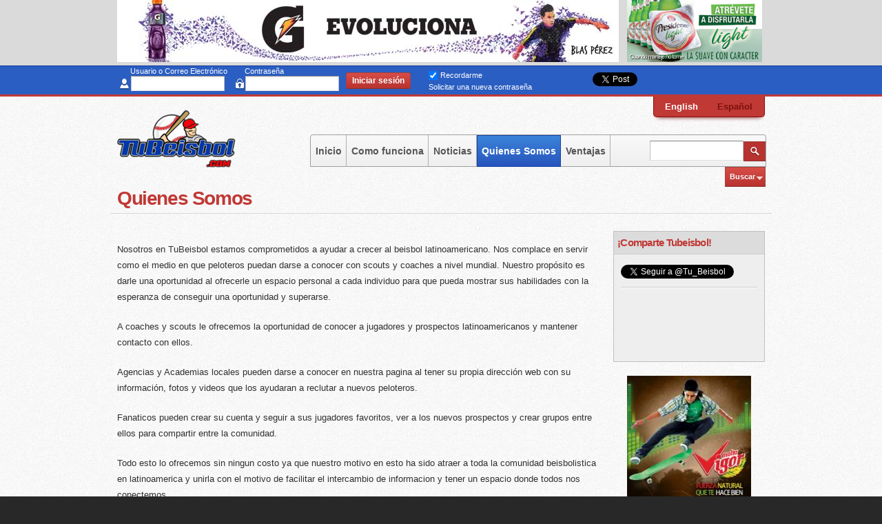

--- FILE ---
content_type: text/html; charset=utf-8
request_url: http://tubeisbol.com/es/quienes-somos
body_size: 8514
content:
<!DOCTYPE html PUBLIC "-//W3C//DTD HTML+RDFa 1.1//EN">
<html lang="es" dir="ltr" version="HTML+RDFa 1.1"
  xmlns:content="http://purl.org/rss/1.0/modules/content/"
  xmlns:dc="http://purl.org/dc/terms/"
  xmlns:foaf="http://xmlns.com/foaf/0.1/"
  xmlns:og="http://ogp.me/ns#"
  xmlns:rdfs="http://www.w3.org/2000/01/rdf-schema#"
  xmlns:sioc="http://rdfs.org/sioc/ns#"
  xmlns:sioct="http://rdfs.org/sioc/types#"
  xmlns:skos="http://www.w3.org/2004/02/skos/core#"
  xmlns:xsd="http://www.w3.org/2001/XMLSchema#"xmlns:fb="http://ogp.me/ns/fb#">
<head profile="http://www.w3.org/1999/xhtml/vocab">
  <meta http-equiv="Content-Type" content="text/html; charset=utf-8" />
<link rel="canonical" href="http://tubeisbol.com/es/es/quienes-somos" />
<link rel="canonical" href="/es/quienes-somos" />
<link rel="shortlink" href="/es/node/12" />
<meta name="generator" content="Drupal 7 (http://drupal.org)" />
<meta name="description" content="Nosotros en TuBeisbol estamos comprometidos a ayudar a crecer al beisbol latinoamericano. Nos complace en servir como el medio en que peloteros puedan darse a conocer con scouts y coaches a nivel mundial. Nuestro propósito es darle una oportunidad al ofrecerle un espacio personal a cada individuo para que pueda mostrar sus habilidades con la esperanza de conseguir una oportunidad y superarse.
 
A coaches y scouts le ofrecemos la oportunidad de conocer a jugadores y prospectos latinoamericanos y mantener contacto con ellos." />
<link rel="shortcut icon" href="http://tubeisbol.com/sites/default/files/favicon_0.ico" type="image/vnd.microsoft.icon" />
  <title>Quienes Somos | TuBeisbol</title>  
  <link type="text/css" rel="stylesheet" href="http://tubeisbol.com/sites/default/files/css/css_791YXBaKKm1ORM_7huSKEsIV9tSWq6wmRkERhuXpN6w.css" media="all" />
<link type="text/css" rel="stylesheet" href="http://tubeisbol.com/sites/default/files/css/css_cHe7mxVplnUfR_r-AmMbfOCe2XAiLciDdXHwcdw7V1o.css" media="all" />
<link type="text/css" rel="stylesheet" href="http://tubeisbol.com/sites/default/files/css/css_CDM8vy4jFpGomNARDO0D_Lca0RtC5WxTtwnB34BwbBs.css" media="all" />
<link type="text/css" rel="stylesheet" href="http://tubeisbol.com/sites/default/files/css/css_ZxoRWYm2aEuPETHghXG6faDc3wQ9-VxXlyADUQS_Jrc.css" media="all" />
<link type="text/css" rel="stylesheet" href="http://tubeisbol.com/sites/default/files/css/css_Zkpf22uIlKUw_FGb7nCug4boKSCtbmK8_Cm1a9FM6l0.css" media="all" />

<!--[if gte IE 8]>
<link type="text/css" rel="stylesheet" href="http://tubeisbol.com/sites/all/themes/tubeisbol/css/ie-gte-8.css?r7iq5q" media="all" />
<![endif]-->

<!--[if lte IE 8]>
<link type="text/css" rel="stylesheet" href="http://tubeisbol.com/sites/all/themes/tubeisbol/css/ie-lte-8.css?r7iq5q" media="all" />
<![endif]-->

<!--[if lte IE 7]>
<link type="text/css" rel="stylesheet" href="http://tubeisbol.com/sites/all/themes/tubeisbol/css/ie-lte-7.css?r7iq5q" media="all" />
<![endif]-->
<link type="text/css" rel="stylesheet" href="http://tubeisbol.com/sites/default/files/css/css_4WriIQwPrdo_B3X5S9DXn3AHQbyFNOVTNeUq_Zj7_Qk.css" media="all" />
<link type="text/css" rel="stylesheet" href="http://tubeisbol.com/sites/default/files/css/css_qVvykr3dejqZTbLYWeQwn3f4cU42-hk8V2S95pr0gPA.css" media="all" />
  <script type="text/javascript" src="http://tubeisbol.com/misc/jquery.js?v=1.4.4"></script>
<script type="text/javascript" src="http://tubeisbol.com/misc/jquery-extend-3.4.0.js?v=1.4.4"></script>
<script type="text/javascript" src="http://tubeisbol.com/misc/jquery-html-prefilter-3.5.0-backport.js?v=1.4.4"></script>
<script type="text/javascript" src="http://tubeisbol.com/misc/jquery.once.js?v=1.2"></script>
<script type="text/javascript" src="http://tubeisbol.com/misc/drupal.js?r7iq5q"></script>
<script type="text/javascript" src="http://tubeisbol.com/sites/all/modules/contrib/comment_notify/comment_notify.js?r7iq5q"></script>
<script type="text/javascript" src="http://tubeisbol.com/sites/all/modules/contrib/autoupload/js/autoupload.js?r7iq5q"></script>
<script type="text/javascript" src="http://tubeisbol.com/sites/default/files/languages/es_NzWn4hM_vyhehSl6G4a6Mimc4TwT6YPR2JtAYVk-hXQ.js?r7iq5q"></script>
<script type="text/javascript" src="http://tubeisbol.com/sites/all/modules/contrib/panels/js/panels.js?r7iq5q"></script>
<script type="text/javascript" src="http://tubeisbol.com/sites/all/libraries/superfish/jquery.hoverIntent.minified.js?r7iq5q"></script>
<script type="text/javascript" src="http://tubeisbol.com/sites/all/libraries/superfish/jquery.bgiframe.min.js?r7iq5q"></script>
<script type="text/javascript" src="http://tubeisbol.com/sites/all/libraries/superfish/superfish.js?r7iq5q"></script>
<script type="text/javascript" src="http://tubeisbol.com/sites/all/libraries/superfish/supersubs.js?r7iq5q"></script>
<script type="text/javascript" src="http://tubeisbol.com/sites/all/libraries/superfish/supposition.js?r7iq5q"></script>
<script type="text/javascript" src="http://tubeisbol.com/sites/all/libraries/superfish/sftouchscreen.js?r7iq5q"></script>
<script type="text/javascript" src="http://tubeisbol.com/sites/all/modules/contrib/user_relationships/user_relationships_ui/user_relationships_ui.js?r7iq5q"></script>
<script type="text/javascript" src="http://tubeisbol.com/sites/all/modules/contrib/video/js/video.js?r7iq5q"></script>
<script type="text/javascript" src="http://tubeisbol.com/sites/all/themes/tubeisbol/js/jquery.limit.js?r7iq5q"></script>
<script type="text/javascript" src="http://tubeisbol.com/sites/all/themes/tubeisbol/js/lightbox_auto_close.js?r7iq5q"></script>
<script type="text/javascript" src="http://tubeisbol.com/sites/all/themes/tubeisbol/js/sort_list.js?r7iq5q"></script>
<script type="text/javascript" src="http://tubeisbol.com/sites/all/themes/tubeisbol/js/fixes.js?r7iq5q"></script>
<script type="text/javascript">
<!--//--><![CDATA[//><!--
jQuery(function(){
jQuery('#superfish-5').supersubs({minWidth: 12, maxWidth: 27, extraWidth: 1}).superfish({
animation: {opacity:'show'},
speed: 'fast',
autoArrows: true,
dropShadows: false});
});
//--><!]]>
</script>
<script type="text/javascript">
<!--//--><![CDATA[//><!--
jQuery(function(){
jQuery('#superfish-6').supersubs({minWidth: 12, maxWidth: 27, extraWidth: 1}).superfish({
animation: {opacity:'show'},
speed: 'fast',
autoArrows: false,
dropShadows: true});
});
//--><!]]>
</script>
<script type="text/javascript" src="http://tubeisbol.com/sites/all/themes/omega/omega/js/omega-mediaqueries.js?r7iq5q"></script>
<script type="text/javascript">
<!--//--><![CDATA[//><!--
jQuery.extend(Drupal.settings, {"basePath":"\/","pathPrefix":"es\/","setHasJsCookie":0,"ajaxPageState":{"theme":"tubeisbol","theme_token":"9Adul9SuInURCVHep2G9XQqW8Gtrf3taxQY-yKnFhpA","js":{"sites\/all\/modules\/contrib\/lightbox2\/js\/lightbox_video.js":1,"sites\/all\/modules\/contrib\/lightbox2\/js\/lightbox.js":1,"misc\/jquery.js":1,"misc\/jquery-extend-3.4.0.js":1,"misc\/jquery-html-prefilter-3.5.0-backport.js":1,"misc\/jquery.once.js":1,"misc\/drupal.js":1,"sites\/all\/modules\/contrib\/comment_notify\/comment_notify.js":1,"sites\/all\/modules\/contrib\/autoupload\/js\/autoupload.js":1,"public:\/\/languages\/es_NzWn4hM_vyhehSl6G4a6Mimc4TwT6YPR2JtAYVk-hXQ.js":1,"sites\/all\/modules\/contrib\/panels\/js\/panels.js":1,"sites\/all\/libraries\/superfish\/jquery.hoverIntent.minified.js":1,"sites\/all\/libraries\/superfish\/jquery.bgiframe.min.js":1,"sites\/all\/libraries\/superfish\/superfish.js":1,"sites\/all\/libraries\/superfish\/supersubs.js":1,"sites\/all\/libraries\/superfish\/supposition.js":1,"sites\/all\/libraries\/superfish\/sftouchscreen.js":1,"sites\/all\/modules\/contrib\/user_relationships\/user_relationships_ui\/user_relationships_ui.js":1,"sites\/all\/modules\/contrib\/video\/js\/video.js":1,"sites\/all\/themes\/tubeisbol\/js\/jquery.limit.js":1,"sites\/all\/themes\/tubeisbol\/js\/lightbox_auto_close.js":1,"sites\/all\/themes\/tubeisbol\/js\/sort_list.js":1,"sites\/all\/themes\/tubeisbol\/js\/fixes.js":1,"0":1,"1":1,"sites\/all\/themes\/omega\/omega\/js\/omega-mediaqueries.js":1},"css":{"modules\/system\/system.base.css":1,"modules\/system\/system.messages.css":1,"modules\/system\/system.theme.css":1,"sites\/all\/modules\/custom\/custom_blocks\/css\/custom.css":1,"sites\/all\/modules\/contrib\/comment_notify\/comment_notify.css":1,"modules\/comment\/comment.css":1,"sites\/all\/modules\/contrib\/date\/date_api\/date.css":1,"sites\/all\/modules\/contrib\/date\/date_popup\/themes\/datepicker.1.7.css":1,"modules\/field\/theme\/field.css":1,"sites\/all\/modules\/contrib\/logintoboggan\/logintoboggan.css":1,"modules\/node\/node.css":1,"modules\/user\/user.css":1,"sites\/all\/modules\/contrib\/views\/css\/views.css":1,"sites\/all\/modules\/contrib\/ctools\/css\/ctools.css":1,"sites\/all\/modules\/contrib\/lightbox2\/css\/lightbox.css":1,"sites\/all\/modules\/contrib\/panels\/css\/panels.css":1,"sites\/all\/libraries\/superfish\/css\/superfish.css":1,"sites\/all\/libraries\/superfish\/css\/superfish-vertical.css":1,"sites\/all\/libraries\/superfish\/css\/superfish-navbar.css":1,"sites\/all\/modules\/contrib\/user_relationships\/user_relationships_ui\/user_relationships_ui.css":1,"sites\/all\/modules\/contrib\/video\/css\/video.css":1,"modules\/locale\/locale.css":1,"sites\/all\/themes\/tubeisbol\/css\/new_styles.css":1,"sites\/all\/themes\/omega\/alpha\/css\/alpha-reset.css":1,"sites\/all\/themes\/omega\/alpha\/css\/alpha-alpha.css":1,"sites\/all\/themes\/omega\/omega\/css\/omega-branding.css":1,"sites\/all\/themes\/omega\/omega\/css\/omega-forms.css":1,"sites\/all\/themes\/omega\/omega\/css\/omega-visuals.css":1,"sites\/all\/themes\/tubeisbol\/css\/ie-gte-8.css":1,"sites\/all\/themes\/tubeisbol\/css\/ie-lte-8.css":1,"sites\/all\/themes\/tubeisbol\/css\/ie-lte-7.css":1,"sites\/all\/themes\/tubeisbol\/css\/base.css":1,"sites\/all\/themes\/tubeisbol\/css\/modules.css":1,"sites\/all\/themes\/tubeisbol\/css\/buttons.css":1,"sites\/all\/themes\/tubeisbol\/css\/theme.css":1,"sites\/all\/themes\/tubeisbol\/css\/state.css":1,"normal::sites\/all\/themes\/tubeisbol\/css\/tubeisbol-alpha-default.css":1,"normal::sites\/all\/themes\/tubeisbol\/css\/tubeisbol-alpha-default-normal.css":1,"sites\/all\/themes\/omega\/alpha\/css\/grid\/alpha_default\/normal\/alpha-default-normal-24.css":1}},"lightbox2":{"rtl":"0","file_path":"\/(\\w\\w\/)public:\/","default_image":"\/sites\/all\/modules\/contrib\/lightbox2\/images\/brokenimage.jpg","border_size":10,"font_color":"000","box_color":"fff","top_position":"","overlay_opacity":"0.8","overlay_color":"000","disable_close_click":1,"resize_sequence":0,"resize_speed":400,"fade_in_speed":400,"slide_down_speed":600,"use_alt_layout":0,"disable_resize":0,"disable_zoom":0,"force_show_nav":0,"show_caption":0,"loop_items":0,"node_link_text":"View Image Details","node_link_target":"_blank","image_count":"Image !current of !total","video_count":"Video !current of !total","page_count":"Page !current of !total","lite_press_x_close":"press \u003Ca href=\u0022#\u0022 onclick=\u0022hideLightbox(); return FALSE;\u0022\u003E\u003Ckbd\u003Ex\u003C\/kbd\u003E\u003C\/a\u003E to close","download_link_text":"","enable_login":false,"enable_contact":false,"keys_close":"c x 27","keys_previous":"p 37","keys_next":"n 39","keys_zoom":"z","keys_play_pause":"32","display_image_size":"original","image_node_sizes":"()","trigger_lightbox_classes":"","trigger_lightbox_group_classes":"","trigger_slideshow_classes":"","trigger_lightframe_classes":"","trigger_lightframe_group_classes":"","custom_class_handler":0,"custom_trigger_classes":"","disable_for_gallery_lists":true,"disable_for_acidfree_gallery_lists":true,"enable_acidfree_videos":true,"slideshow_interval":5000,"slideshow_automatic_start":true,"slideshow_automatic_exit":true,"show_play_pause":true,"pause_on_next_click":false,"pause_on_previous_click":true,"loop_slides":false,"iframe_width":660,"iframe_height":400,"iframe_border":1,"enable_video":1,"flvPlayer":"\/es\/sites\/all\/libraries\/jwplayer\/player.swf","flvFlashvars":"autoplay=1"},"user_relationships_ui":{"loadingimage":"\/es\/sites\/all\/modules\/contrib\/user_relationships\/user_relationships_ui\/images\/loadingAnimation.gif","savingimage":"\/es\/sites\/all\/modules\/contrib\/user_relationships\/user_relationships_ui\/images\/savingimage.gif","position":{"position":"absolute","left":"0","top":"0"}},"urlIsAjaxTrusted":{"\/es\/quienes-somos?destination=node\/12":true,"\/es\/quienes-somos":true},"omega":{"layouts":{"primary":"normal","order":["narrow","normal","wide"],"queries":{"narrow":"all and (min-width: 740px) and (min-device-width: 740px), (max-device-width: 800px) and (min-width: 740px) and (orientation:landscape)","normal":"all and (min-width: 980px) and (min-device-width: 980px), all and (max-device-width: 1024px) and (min-width: 1024px) and (orientation:landscape)","wide":"all and (min-width: 1220px)"}}}});
//--><!]]>
</script>
  <!--[if lt IE 9]><script src="http://html5shiv.googlecode.com/svn/trunk/html5.js"></script><![endif]-->
</head>
<body class="html not-front not-logged-in page-node page-node- page-node-12 node-type-page i18n-es context-quienes-somos">
  <div id="skip-link">
    <a href="#main-content" class="element-invisible element-focusable">Pasar al contenido principal</a>
  </div>
    <div class="page clearfix" id="page">
      <header id="section-header" class="section section-header">
  <div id="zone-user-wrapper" class="zone-wrapper zone-user-wrapper clearfix">  
  <div id="zone-user" class="zone zone-user clearfix container-24">
    <div class="grid-24 region region-user-first" id="region-user-first">
  <div class="region-inner region-user-first-inner">
    <div class="block block-views grid-19 alpha omega top-ads block-cpc-ads-block-3 block-views-cpc-ads-block-3 odd block-without-title" id="block-views-cpc-ads-block-3">
  <div class="block-inner clearfix">
                
    <div class="content clearfix">
      <div class="view view-cpc-ads view-id-cpc_ads view-display-id-block_3 view-dom-id-b1089e4eb89a63cf884752f259120ba9">
        
  
  
      <div class="view-content">
        <div class="views-row views-row-1 views-row-odd views-row-first views-row-last">
      
  <div class="views-field views-field-field-ad-image">        <div class="field-content"><a href="http://www.gatorade.com/" target="_blank"><img typeof="foaf:Image" src="http://tubeisbol.com/sites/default/files/Fdo.Gatorade%20728x90_01.jpg" width="728" height="90" alt="" /></a></div>  </div>  </div>
    </div>
  
  
  
  
  
  
</div>    </div>
  </div>
</div><div class="block block-views grid-5 alpha omega top-ads block-cpc-ads-block-4 block-views-cpc-ads-block-4 even block-without-title" id="block-views-cpc-ads-block-4">
  <div class="block-inner clearfix">
                
    <div class="content clearfix">
      <div class="view view-cpc-ads view-id-cpc_ads view-display-id-block_4 view-dom-id-ac699ab5ca931cc6deb563242b2c1d75">
        
  
  
      <div class="view-content">
        <div class="views-row views-row-1 views-row-odd views-row-first views-row-last">
      
  <div class="views-field views-field-field-ad-image">        <div class="field-content"><img typeof="foaf:Image" src="http://tubeisbol.com/sites/default/files/banner-animado_196x90.jpg" width="196" height="90" alt="" /></div>  </div>  </div>
    </div>
  
  
  
  
  
  
</div>    </div>
  </div>
</div><div class="block block-user grid-16 alpha omega block-login block-user-login odd block-without-title" id="block-user-login">
  <div class="block-inner clearfix">
                
    <div class="content clearfix">
      <form action="/es/quienes-somos?destination=node/12" method="post" id="user-login-form" accept-charset="UTF-8"><div><div class="form-item form-type-textfield form-item-name">
 <input tabindex="99991" type="text" id="edit-name" name="name" value="" size="15" maxlength="60" class="form-text required" />
<div class="description">Usuario o Correo Electrónico</div>
</div>
<div class="form-item form-type-password form-item-pass">
 <input tabindex="99992" type="password" id="edit-pass" name="pass" size="15" maxlength="128" class="form-text required" />
<div class="description">Contraseña</div>
</div>
<div class="form-item form-type-checkbox form-item-remember-me">
 <input tabindex="99993" type="checkbox" id="edit-remember-me" name="remember_me" value="1" checked="checked" class="form-checkbox" />  <label class="option" for="edit-remember-me">Recordarme </label>

</div>
<div class="item-list"><ul><li class="first"><a href="/es/user/register" title="Crear una nueva cuenta de usuario.">Crear nueva cuenta</a></li><li class="last"><a href="/es/user/password" title="Solicita una contraseña nueva por correo electrónico.">Solicitar una nueva contraseña</a></li></ul></div><input type="hidden" name="form_build_id" value="form--ie77Pl1bw3HIelrAYpn1f3CJ2INWd00JO7R3-GaZBs" />
<input type="hidden" name="form_id" value="user_login_block" />
<div class="form-actions form-wrapper" id="edit-actions"><input tabindex="99994" type="submit" id="edit-submit" name="op" value="Iniciar sesión" class="form-submit" /></div></div></form>    </div>
  </div>
</div><div class="block block-block social-share-buttons l-floated-right block-26 block-block-26 even block-without-title" id="block-block-26">
  <div class="block-inner clearfix">
                
    <div class="content clearfix">
      <div class="tw-button"><a href="https://twitter.com/share" class="twitter-share-button" data-url="http://www.tubeisbol.com" data-via="Tu_Beisbol" data-related="Tu_Beisbol">Tweet</a></div>
<script>
<!--//--><![CDATA[// ><!--
!function(d,s,id){var js,fjs=d.getElementsByTagName(s)[0];if(!d.getElementById(id)){js=d.createElement(s);js.id=id;js.src="//platform.twitter.com/widgets.js";fjs.parentNode.insertBefore(js,fjs);}}(document,"script","twitter-wjs");
//--><!]]>
</script><div class="fb-button">
<iframe src="//www.facebook.com/plugins/like.php?locale=es_ES&amp;href=http%3A%2F%2Fwww.facebook.com%2FTuBeisbol&amp;send=false&amp;layout=standard&amp;width=175&amp;show_faces=true&amp;action=like&amp;colorscheme=dark&amp;font&amp;height=32" scrolling="no" frameborder="0" style="border:none; overflow:hidden; width:185px; height:32px;" allowtransparency="true"></iframe></div>
    </div>
  </div>
</div>  </div>
</div>  </div>
</div><div id="zone-branding-wrapper" class="zone-wrapper zone-branding-wrapper clearfix">  
  <div id="zone-branding" class="zone zone-branding clearfix container-24">
    <div class="grid-24 region region-user-second" id="region-user-second">
  <div class="region-inner region-user-second-inner">
    <div class="block block-locale alpha omega grid-4 mini-bottom-margin l-floated-right l-clear-right block-language block-locale-language odd block-without-title" id="block-locale-language">
  <div class="block-inner clearfix">
                
    <div class="content clearfix">
      <ul class="language-switcher-locale-url"><li class="en first"><a href="/en/about-us" class="language-link" xml:lang="en" title="About Us">English</a></li><li class="es last active"><a href="/es/quienes-somos" class="language-link active" xml:lang="es" title="Quienes Somos">Español</a></li></ul>    </div>
  </div>
</div>  </div>
</div><div class="grid-7 region region-branding alpha omega" id="region-branding">
  <div class="region-inner region-branding-inner">
        <div class="block block-delta-blocks grid-4 block-logo block-delta-blocks-logo odd block-without-title" id="block-delta-blocks-logo">
  <div class="block-inner clearfix">
                
    <div class="content clearfix">
      <div class="logo-img"><a href="/es" id="logo" title="Regresar a la pagina principal de TuBeisbol"><img typeof="foaf:Image" src="http://tubeisbol.com/sites/default/files/tubeisbol_transparent_0.png" alt="TuBeisbol" /></a></div>    </div>
  </div>
</div>  </div>
</div><div class="grid-17 region region-menu alpha omega top-rounded-corners" id="region-menu">
  <div class="region-inner region-menu-inner">
        <div class="block block-superfish  block-6 block-superfish-6 odd block-without-title" id="block-superfish-6">
  <div class="block-inner clearfix">
                
    <div class="content clearfix">
      <ul id="superfish-6" class="sf-menu menu-anonymous-menu-es sf-horizontal sf-style-none sf-total-items-5 sf-parent-items-0 sf-single-items-5 anonymous-menu"><li id="menu-8802-6" class="first odd sf-item-1 sf-depth-1 sf-no-children"><a href="/es" class="sf-depth-1 ">Inicio</a></li><li id="menu-1433-6" class="middle even sf-item-2 sf-depth-1 sf-no-children"><a href="/es/como-funciona" class="sf-depth-1 ">Como funciona</a></li><li id="menu-9999-6" class="middle odd sf-item-3 sf-depth-1 sf-no-children"><a href="/es/noticias" class="sf-depth-1 ">Noticias</a></li><li id="menu-1434-6" class="active-trail middle even sf-item-4 sf-depth-1 sf-no-children"><a href="/es/quienes-somos" class="sf-depth-1  active">Quienes Somos</a></li><li id="menu-1435-6" class="last odd sf-item-5 sf-depth-1 sf-no-children"><a href="/es/content/ventajas" class="sf-depth-1 ">Ventajas</a></li></ul>    </div>
  </div>
</div><div class="block block-search-api-page block-searchtb l-floated-right block-searchtb block-search-api-page-searchtb even block-without-title" id="block-search-api-page-searchtb">
  <div class="block-inner clearfix">
                
    <div class="content clearfix">
      <form action="/es/quienes-somos" method="post" id="search-api-page-search-form-searchtb" accept-charset="UTF-8"><div><div class="form-item form-type-textfield form-item-keys-15">
  <input type="text" id="edit-keys-15" name="keys_15" value="" size="15" maxlength="128" class="form-text" />
</div>
<input type="hidden" name="id" value="15" />
<input type="submit" id="edit-submit-15" name="op" value="Buscar" class="form-submit" /><input type="hidden" name="form_build_id" value="form-FTOOvLWAB6QD0JiNKoN6ylqHb08v5uG1jDD4ghW8cTs" />
<input type="hidden" name="form_id" value="search_api_page_search_form_searchtb" />
</div></form>    </div>
  </div>
</div><div class="block block-superfish search-mini-menu l-floated-right block-5 block-superfish-5 odd block-without-title" id="block-superfish-5">
  <div class="block-inner clearfix">
                
    <div class="content clearfix">
      <ul id="superfish-5" class="sf-menu menu-buscar sf-horizontal sf-style-none sf-total-items-1 sf-parent-items-1 sf-single-items-0"><li id="menu-3954-5" class="first odd sf-item-1 sf-depth-1 sf-total-children-5 sf-parent-children-0 sf-single-children-5 menuparent"><a href="/es/search-players" class="sf-depth-1  menuparent">Buscar</a><ul><li id="menu-3955-5" class="first odd sf-item-1 sf-depth-2 sf-no-children"><a href="/es/search-players" class="sf-depth-2 ">Jugadores</a></li><li id="menu-3956-5" class="middle even sf-item-2 sf-depth-2 sf-no-children"><a href="/es/search-coach" class="sf-depth-2 ">Entrenadores</a></li><li id="menu-3957-5" class="middle odd sf-item-3 sf-depth-2 sf-no-children"><a href="/es/search-scout" class="sf-depth-2 ">Scouts</a></li><li id="menu-3958-5" class="middle even sf-item-4 sf-depth-2 sf-no-children"><a href="/es/search-academy" class="sf-depth-2 ">Academias</a></li><li id="menu-3959-5" class="last odd sf-item-5 sf-depth-2 sf-no-children"><a href="/es/search-agency" class="sf-depth-2 ">Agencias</a></li></ul></li></ul>    </div>
  </div>
</div>  </div>
</div>
  </div>
</div></header>    
          <section id="section-content" class="section section-content">
  <div id="zone-preface-wrapper" class="zone-wrapper zone-preface-wrapper clearfix">  
  <div id="zone-preface" class="zone zone-preface clearfix container-24">
    <div class="grid-24 region region-preface-first" id="region-preface-first">
  <div class="region-inner region-preface-first-inner">
    <div class="block block-delta-blocks alpha block-page-title block-delta-blocks-page-title odd block-without-title" id="block-delta-blocks-page-title">
  <div class="block-inner clearfix">
                
    <div class="content clearfix">
      <h1 id="page-title" class="title">Quienes Somos</h1>    </div>
  </div>
</div>  </div>
</div>  </div>
</div><div id="zone-content-wrapper" class="zone-wrapper zone-content-wrapper clearfix">  
  <div id="zone-content" class="zone zone-content clearfix bottom-margin container-24">    
        
        <div class="grid-18 region region-content" id="region-content">
  <div class="region-inner region-content-inner">
    <a id="main-content"></a>
                        <div class="block block-system  block-main block-system-main odd block-without-title" id="block-system-main">
  <div class="block-inner clearfix">
                
    <div class="content clearfix">
      <article about="/es/quienes-somos" typeof="foaf:Document" class="node node-page node-published node-not-promoted node-not-sticky author-admin odd clearfix" id="node-page-12">
        <span property="dc:title" content="Quienes Somos" class="rdf-meta element-hidden"></span><span property="sioc:num_replies" content="0" datatype="xsd:integer" class="rdf-meta element-hidden"></span>    
  
  <div class="content clearfix">
    <div class="field field-name-body field-type-text-with-summary field-label-hidden"><div class="field-items"><div class="field-item even" property="content:encoded"><p>Nosotros en TuBeisbol estamos comprometidos a ayudar a crecer al beisbol latinoamericano. Nos complace en servir como el medio en que peloteros puedan darse a conocer con scouts y coaches a nivel mundial. Nuestro propósito es darle una oportunidad al ofrecerle un espacio personal a cada individuo para que pueda mostrar sus habilidades con la esperanza de conseguir una oportunidad y superarse.</p>
<p>A coaches y scouts le ofrecemos la oportunidad de conocer a jugadores y prospectos latinoamericanos y mantener contacto con ellos.</p>
<p>Agencias y Academias locales pueden darse a conocer en nuestra pagina al tener su propia dirección web con su información, fotos y videos que los ayudaran a reclutar a nuevos peloteros.</p>
<p>Fanaticos pueden crear su cuenta y seguir a sus jugadores favoritos, ver a los nuevos prospectos y crear grupos entre ellos para compartir entre la comunidad.</p>
<p>Todo esto lo ofrecemos sin ningun costo ya que nuestro motivo en esto ha sido atraer a toda la comunidad beisbolistica en latinoamerica y unirla con el motivo de facilitar el intercambio de informacion y tener un espacio donde todos nos conectemos.</p>
<p>Sinceramente,</p>
<p>TuBeisbol Staff</p>
</div></div></div>  </div>
  
  <div class="clearfix">
          <nav class="links node-links clearfix"></nav>
    
      </div>
</article>    </div>
  </div>
</div>      </div>
</div><aside class="grid-6 region region-sidebar-second" id="region-sidebar-second">
  <div class="region-inner region-sidebar-second-inner">
    <section class="block block-block sidebar-social block-27 block-block-27 odd" id="block-block-27">
  <div class="block-inner clearfix">
              <h2 class="block-title">¡Comparte Tubeisbol!</h2>
            
    <div class="content clearfix">
      <div class="twitter-sidebar">
<a href="https://twitter.com/Tu_Beisbol" class="twitter-follow-button" data-show-count="false">Follow @Tu_Beisbol</a>
<script>
<!--//--><![CDATA[// ><!--
!function(d,s,id){var js,fjs=d.getElementsByTagName(s)[0];if(!d.getElementById(id)){js=d.createElement(s);js.id=id;js.src="//platform.twitter.com/widgets.js";fjs.parentNode.insertBefore(js,fjs);}}(document,"script","twitter-wjs");
//--><!]]>
</script></div>
<div class="facebook-sidebar">
<iframe src="//www.facebook.com/plugins/like.php?locale=es_ES&amp;href=http%3A%2F%2Fwww.facebook.com%2FTuBeisbol&amp;send=false&amp;layout=standard&amp;width=450&amp;show_faces=true&amp;action=like&amp;colorscheme=light&amp;font&amp;height=80" scrolling="no" frameborder="0" style="border:none; overflow:hidden; width:200px; height:80px;" allowtransparency="true"></iframe></div>
    </div>
  </div>
</section><div class="block block-views sidebar-ads block-cpc-ads-block block-views-cpc-ads-block even block-without-title" id="block-views-cpc-ads-block">
  <div class="block-inner clearfix">
                
    <div class="content clearfix">
      <div class="view view-cpc-ads view-id-cpc_ads view-display-id-block sidebar-ad view-dom-id-d1c37b4c80ee2a0f1b836648bedf71d9">
        
  
  
      <div class="view-content">
        <div class="views-row views-row-1 views-row-odd views-row-first views-row-last">
      
  <div class="views-field views-field-field-ad-image">        <div class="field-content"><img typeof="foaf:Image" src="http://tubeisbol.com/sites/default/files/styles/square_thumbnail/public/image001.jpg?itok=KobfmLn0" width="180" height="180" alt="" /></div>  </div>  </div>
    </div>
  
  
  
  
  
  
</div>    </div>
  </div>
</div><div class="block block-views sidebar-ads block-cpc-ads-block-1 block-views-cpc-ads-block-1 odd block-without-title" id="block-views-cpc-ads-block-1">
  <div class="block-inner clearfix">
                
    <div class="content clearfix">
      <div class="view view-cpc-ads view-id-cpc_ads view-display-id-block_1 sidebar-ad view-dom-id-59740f26d3bbed42299f3588b8bc9027">
        
  
  
      <div class="view-content">
        <div class="views-row views-row-1 views-row-odd views-row-first views-row-last">
      
  <div class="views-field views-field-field-ad-image">        <div class="field-content"><a href="http://www.globalbank.com.pa" target="_blank"><img typeof="foaf:Image" src="http://tubeisbol.com/sites/default/files/styles/square_thumbnail/public/GlobalBankAd.jpg?itok=KDkEpSmb" width="180" height="180" alt="" /></a></div>  </div>  </div>
    </div>
  
  
  
  
  
  
</div>    </div>
  </div>
</div><div class="block block-views sidebar-ads block-cpc-ads-block-2 block-views-cpc-ads-block-2 even block-without-title" id="block-views-cpc-ads-block-2">
  <div class="block-inner clearfix">
                
    <div class="content clearfix">
      <div class="view view-cpc-ads view-id-cpc_ads view-display-id-block_2 sidebar-ad view-dom-id-06c1c81979a8dd9bb89063aa478500c0">
        
  
  
      <div class="view-content">
        <div class="views-row views-row-1 views-row-odd views-row-first views-row-last">
      
  <div class="views-field views-field-field-ad-image">        <div class="field-content"><a href="http://www.2gostore.com/Accesorios-beisbol-softball-en-Panama" target="_blank"><img typeof="foaf:Image" src="http://tubeisbol.com/sites/default/files/styles/square_thumbnail/public/2gostore%28200x200%29.jpg?itok=MfLudLFV" width="180" height="180" alt="" /></a></div>  </div>  </div>
    </div>
  
  
  
  
  
  
</div>    </div>
  </div>
</div><div class="block block-views sidebar-ads block-cpc-ads-block-5 block-views-cpc-ads-block-5 odd block-without-title" id="block-views-cpc-ads-block-5">
  <div class="block-inner clearfix">
                
    <div class="content clearfix">
      <div class="view view-cpc-ads view-id-cpc_ads view-display-id-block_5 view-dom-id-bd90bd641484503ff85bc23163d8c5bf">
        
  
  
      <div class="view-content">
        <div class="views-row views-row-1 views-row-odd views-row-first views-row-last">
      
  <div class="views-field views-field-field-ad-image">        <div class="field-content"><a href="http://www.darien.org.pa" target="_blank"><img typeof="foaf:Image" src="http://tubeisbol.com/sites/default/files/styles/square_thumbnail/public/LOGODARIEN%20200x200.jpg?itok=Siz52QCe" width="180" height="180" alt="" /></a></div>  </div>  </div>
    </div>
  
  
  
  
  
  
</div>    </div>
  </div>
</div>  </div>
</aside>  </div>
</div></section>      
    
      <footer id="section-footer" class="section section-footer">
  <div id="zone-footer-wrapper" class="zone-wrapper zone-footer-wrapper clearfix">  
  <div id="zone-footer" class="zone zone-footer clearfix container-24">
    <div class="grid-24 region region-footer-first" id="region-footer-first">
  <div class="region-inner region-footer-first-inner">
    <div class="block block-menu footer-menu double-bottom-margin left-margin grid-12 alpha double-top-margin block-menu-footer-menu block-menu-menu-footer-menu odd block-without-title" id="block-menu-menu-footer-menu">
  <div class="block-inner clearfix">
                
    <div class="content clearfix">
      <ul class="menu"><li class="first leaf"><a href="/es/node/2" title="How Tubeisbol works" class="l-floated-left right-margin right-padding">How it works</a></li>
<li class="leaf"><a href="/es/como-funciona" class="l-floated-left right-margin right-padding">Como funciona</a></li>
<li class="leaf"><a href="/es/node/1" title="About Tubeisbol" class="l-floated-left right-margin right-padding">About us</a></li>
<li class="leaf active-trail"><a href="/es/quienes-somos" class="l-floated-left right-margin right-padding active-trail active">Quienes Somos</a></li>
<li class="leaf"><a href="/es/node/3" title="Terms and conditions" class="l-floated-left right-margin right-padding">Terms</a></li>
<li class="leaf"><a href="/es/terminos" class="l-floated-left right-margin right-padding">Términos</a></li>
<li class="last leaf"><a href="/es/node/45">Support</a></li>
</ul>    </div>
  </div>
</div><div class="block block-block grid-5 omega l-floated-right block-7 block-block-7 even block-without-title" id="block-block-7">
  <div class="block-inner clearfix">
                
    <div class="content clearfix">
      <div class="top-margin"><img src="http://tubeisbol.com/sites/all/themes/tubeisbol/img/footer-logo.jpg"></div>    </div>
  </div>
</div><div class="block block-block alpha omega grid-4 top-margin l-floated-right block-17 block-block-17 odd block-without-title" id="block-block-17">
  <div class="block-inner clearfix">
                
    <div class="content clearfix">
      <ul class="social-anon"><li class="twitter"><a href="https://twitter.com/Tu_Beisbol" target="_blank"></a></li>
<li class="facebook"><a href="http://www.facebook.com/TuBeisbol" target="_blank"></a></li>
<li class="youtube"><a href="#" target="_blank"></a></li>
</ul>    </div>
  </div>
</div>  </div>
</div><div class="grid-24 region region-footer-second" id="region-footer-second">
  <div class="region-inner region-footer-second-inner">
    <div class="block block-block  block-49 block-block-49 odd block-without-title" id="block-block-49">
  <div class="block-inner clearfix">
                
    <div class="content clearfix">
      <div id="footer-rights"><span>© 2012 Tubeisbol. Todos los derechos reservados | Desarrollado por <a href="http://www.rootstack.com" target="_blank">www.rootstack.com</a></span></div>
    </div>
  </div>
</div><div class="block block-block  block-61 block-block-61 even block-without-title" id="block-block-61">
  <div class="block-inner clearfix">
                
    <div class="content clearfix">
      <script type="text/javascript">

  var _gaq = _gaq || [];
  _gaq.push(['_setAccount', 'UA-32332842-1']);
  _gaq.push(['_trackPageview']);

  (function() {
    var ga = document.createElement('script'); ga.type = 'text/javascript'; ga.async = true;
    ga.src = ('https:' == document.location.protocol ? 'https://ssl' : 'http://www') + '.google-analytics.com/ga.js';
    var s = document.getElementsByTagName('script')[0]; s.parentNode.insertBefore(ga, s);
  })();

</script>


<script type="text/javascript">
document.write(unescape("%3Cscript src='" + ((document.location.protocol=="https:")?"https://snapabug.appspot.com":"http://www.snapengage.com") + "/snapabug.js' type='text/javascript'%3E%3C/script%3E"));</script><script type="text/javascript">
SnapABug.addButton("8aeaabe1-66f7-4ba6-951c-9eea2a9f7719","0","55%");
</script>

<script type="text/javascript">
setTimeout(function(){var a=document.createElement("script");
var b=document.getElementsByTagName("script")[0];
a.src=document.location.protocol+"//dnn506yrbagrg.cloudfront.net/pages/scripts/0012/0658.js?"+Math.floor(new Date().getTime()/3600000);
a.async=true;a.type="text/javascript";b.parentNode.insertBefore(a,b)}, 1);
</script>

    </div>
  </div>
</div>  </div>
</div>  </div>
</div></footer>  </div>
  <div id="user_relationships_popup_form" class="user_relationships_ui_popup_form"></div><script type="text/javascript" src="http://tubeisbol.com/sites/all/modules/contrib/lightbox2/js/lightbox_video.js?r7iq5q"></script>
<script type="text/javascript" src="http://tubeisbol.com/sites/all/modules/contrib/lightbox2/js/lightbox.js?r7iq5q"></script>
</body>
</html>

--- FILE ---
content_type: text/css
request_url: http://tubeisbol.com/sites/default/files/css/css_ZxoRWYm2aEuPETHghXG6faDc3wQ9-VxXlyADUQS_Jrc.css
body_size: 3326
content:
@font-face{font-family:'fontawesome';src:url(/sites/all/themes/tubeisbol/fonts/fontawesome.eot);src:url(/sites/all/themes/tubeisbol/fonts/fontawesome.eot?#iefix) format("embedded-opentype"),url(/sites/all/themes/tubeisbol/fonts/fontawesome.woff) format("woff"),url(/sites/all/themes/tubeisbol/fonts/fontawesome.ttf) format("truetype"),url(/sites/all/themes/tubeisbol/fonts/fontawesome.svg#fontawesome) format("svg");font-weight:normal;font-style:normal;}[data-icon]:before{font-family:'fontawesome';content:attr(data-icon);speak:none;font-weight:normal;font-variant:normal;text-transform:none;line-height:1;-webkit-font-smoothing:antialiased;-moz-osx-font-smoothing:grayscale;}.icon-untitled,.icon-cloud-upload{font-family:'fontawesome';speak:none;font-style:normal;font-weight:normal;font-variant:normal;text-transform:none;line-height:1;-webkit-font-smoothing:antialiased;}.icon-untitled:before{content:"\21";}.icon-cloud-upload:before{content:"\61";}.new-form-user.i18n-es ul.pager li.pager-next,.new-form-user ul.pager li.pager-previous,.new-form-user ul.pager li.pager-next{display:inline;position:relative;right:auto;}.new-form-user .pager li.pager-next.last{border-width:0;}.new-form-user .pager-next a{border-radius:0 5px 5px 0;}.new-form-user .group_basic_information h2{margin-left:55px;}.new-form-user .group-player-playerprofile h2{left:233px;}.new-form-user .group-player-statistics h2{left:399px;}.new-form-user .group-player-aboutme h2{left:536px;}.new-form-user .group_player_media h2{left:658px;}.new-form-user .group_user_video h2{left:759px;}.i18n-en.new-form-user .group_basic_information h2{margin-left:83px;}.i18n-en.new-form-user .group-player-playerprofile h2{left:252px;}.i18n-en.new-form-user .group-player-statistics h2{left:397px;}.i18n-en.new-form-user .group-player-aboutme h2{left:517px;}.i18n-en.new-form-user .group_player_media h2{left:642px;}.i18n-en.new-form-user .group_user_video h2{left:752px;}.new-form-user .edit-profile .group-child-content .grid-list h3{padding-top:0;margin-bottom:0;}.new-form-user .grid-list.grid-21{margin-left:44px;}.new-form-user .grid-list .grid-5{margin-bottom:15px;}.new-form-user .grid-list .view-header a{margin-left:82%;}.new-form-user .grid-list .view-content{clear:both;padding-top:15px;}.new-form-user .grid-list .item-list{clear:both;padding-top:15px;}.new-form-user .grid-list h3{font-size:15px;}.new-form-user .grid-list img{width:100%;height:auto;}.new-form-user .image-widget{position:relative;}.new-form-user #edit-profile-player-field-profile-picture-und-0-remove-button{bottom:10px;position:absolute;}.new-form-user .file,.new-form-user .file-size{display:none;}.new-form-user .edit-profile > .field-group-div:nth-child(1) h2 span:after{content:"1";padding:4px 7px;}.new-form-user .edit-profile > .field-group-div:nth-child(2) h2 span:after{content:"2";padding:4px 7px;}.new-form-user .edit-profile > .field-group-div:nth-child(3) h2 span:after{content:"3";padding:4px 7px;}.new-form-user .edit-profile > .field-group-div:nth-child(4) h2 span:after{content:"4";padding:4px 7px;}.new-form-user .edit-profile > .field-group-div:nth-child(5) h2 span:after{content:"5";padding:4px 7px;}.new-form-user .edit-profile > .field-group-div:nth-child(6) h2 span:after{content:"6";padding:4px 7px;}.new-form-user .edit-profile > .field-group-div:nth-child(7) h2 span:after{content:"7";padding:4px 7px;}.new-form-user .edit-profile > .field-group-div:nth-child(8) h2 span:after{content:"8";padding:4px 7px;}.new-form-user .edit-profile .active h2 span:after{border-color:#2B5EC2;content:"\2713" !important;padding:0.3em 0.4em !important;}.new-form-user .edit-profile h2 span:after{content:"";z-index:5;position:absolute;line-height:1em;border:2px solid #9F9F9F;padding:0.8em;border-radius:20px;background:#FFF;bottom:-14px;left:42%;box-sizing:border-box;}.new-form-user .edit-profile .field-group-format .group-child-content > div{width:436px;margin:auto;clear:both;float:none;}.new-form-user .edit-profile .form-wrapper label,.new-form-user .edit-profile .form-wrapper legend,.new-form-user .edit-profile .form-wrapper .fieldset-legend{width:100%;font-size:15px;font-weight:normal;text-align:left;padding-bottom:.4em;}.new-form-user .edit-profile .form-wrapper .field-add-more-submit{float:right;}.new-form-user .field-name-field-weight-selection,.new-form-user .field-name-field-player-height-inches{float:left;width:200px;padding-top:28px;}.new-form-user .field-name-field-player-weight,.new-form-user .field-name-field-player-profile-height{width:186px;}.new-form-user #user-profile-form textarea,.new-form-user #user-profile-form select,.new-form-user #user-profile-form input[type="date"],.new-form-user #user-profile-form input[type="datetime"],.new-form-user #user-profile-form input[type="datetime-local"],.new-form-user #user-profile-form input[type="email"],.new-form-user #user-profile-form input[type="month"],.new-form-user #user-profile-form input[type="number"],.new-form-user #user-profile-form input[type="password"],.new-form-user #user-profile-form input[type="search"],.new-form-user #user-profile-form input[type="tel"],.new-form-user #user-profile-form input[type="text"],.new-form-user #user-profile-form input[type="time"],.new-form-user #user-profile-form input[type="url"],.new-form-user #user-profile-form input[type="week"]{font-size:15px;}.new-form-user #user-profile-form textarea:focus,.new-form-user #user-profile-form textarea:active,.new-form-user #user-profile-form select:focus,.new-form-user #user-profile-form select:active,.new-form-user #user-profile-form input[type="date"]:focus,.new-form-user #user-profile-form input[type="date"]:active,.new-form-user #user-profile-form input[type="datetime"]:focus,.new-form-user #user-profile-form input[type="datetime"]:active,.new-form-user #user-profile-form input[type="datetime-local"]:focus,.new-form-user #user-profile-form input[type="datetime-local"]:active,.new-form-user #user-profile-form input[type="email"]:focus,.new-form-user #user-profile-form input[type="email"]:active,.new-form-user #user-profile-form input[type="month"]:focus,.new-form-user #user-profile-form input[type="month"]:active,.new-form-user #user-profile-form input[type="number"]:focus,.new-form-user #user-profile-form input[type="number"]:active,.new-form-user #user-profile-form input[type="password"]:focus,.new-form-user #user-profile-form input[type="password"]:active,.new-form-user #user-profile-form input[type="search"]:focus,.new-form-user #user-profile-form input[type="search"]:active,.new-form-user #user-profile-form input[type="tel"]:focus,.new-form-user #user-profile-form input[type="tel"]:active,.new-form-user #user-profile-form input[type="text"]:focus,.new-form-user #user-profile-form input[type="text"]:active,.new-form-user #user-profile-form input[type="time"]:focus,.new-form-user #user-profile-form input[type="time"]:active,.new-form-user #user-profile-form input[type="url"]:focus,.new-form-user #user-profile-form input[type="url"]:active,.new-form-user #user-profile-form input[type="week"]:focus,.new-form-user #user-profile-form input[type="week"]:active{border-color:#3498db;-webkit-box-shadow:#81CDFF 0 0 7px;box-shadow:#81CDFF 0 0 7px;}.new-form-user #user-profile-form select{-moz-appearance:none;text-indent:1px;text-overflow:'';}.new-form-user #user-profile-form select,.new-form-user #user-profile-form textarea,.new-form-user #user-profile-form input[type="text"]{width:375px;min-height:36px;border-radius:3px;margin:0 0 15px 0;padding:.4em;background-color:#FFF;vertical-align:middle;border:2px solid #A6A6A6;}.new-form-user #user-profile-form textarea{margin-bottom:0;border-color:#DDD;border-bottom-width:0;border-bottom-left-radius:0;border-bottom-right-radius:0;}.new-form-user #user-profile-form .grippie{border-width:2px;border-bottom-right-radius:5px;border-bottom-left-radius:5px;}.new-form-user #user-profile-form input[type="radio"],.new-form-user #user-profile-form input[type="checkbox"]{width:16px;height:16px;margin:.2em 0 0 0;margin-top:1px \9;line-height:normal;cursor:pointer;}.new-form-user #user-profile-form #edit-profile-player-field-player-profile-height-und,.new-form-user #user-profile-form #edit-profile-player-field-player-height-inches-und,.new-form-user #user-profile-form #edit-profile-player-field-player-weight-und-0-value,.new-form-user #user-profile-form #edit-profile-player-field-weight-selection-und{width:180px;}.new-form-user #user-profile-form table input[type="text"],.new-form-user #user-profile-form table select{width:325px;}.new-form-user #user-profile-form table select{display:block;}.new-form-user #user-profile-form table .field-suffix{float:left;font-size:15px;margin-top:5px;margin-left:10px;}.new-form-user #user-profile-form table .field-name-field-player-pastteam-year select{width:135px;}.new-form-user .tabledrag-handle{display:inherit !important;}.new-form-user .tabledrag-hide{display:none;}.new-form-user .end-date-wrapper .form-type-date-select > label{width:10px;margin-top:34px;margin-left:-15px;margin-right:26px;}.new-form-user input[value="Remove"],.new-form-user input[value="Eliminar"]{padding:6px 8px;opacity:0.7;}.new-form-user input[value="Remove"]:hover,.new-form-user input[value="Eliminar"]:hover{opacity:1;}.new-form-user .group_experience fieldset,.new-form-user .group_current_coach fieldset{border:1px solid #CCC;background-color:#FAFAFA;padding-top:20px;padding-left:25px;}.new-form-user #edit-profile-player-field-temp{float:left;}.new-form-user #field-player-pictures-values td{padding-top:15px;}.new-form-user .btn-delete a{display:block;width:48px;border-radius:3px;background:#cccccc url(/sites/all/themes/tubeisbol/img/button.png) repeat-x;background:-webkit-gradient(linear,left top,left bottom,color-stop(0,#dddddd),color-stop(1,#cccccc));background:-moz-linear-gradient(top center,#dddddd 0%,#cccccc 100%);border:1px solid;border-color:#DDD #CCC #999;color:#333;font:bold 12px/1.2 Arial,sans-serif;outline:0;overflow:visible;padding:6px;text-shadow:#fff 0 1px 1px;}.new-form-user.page-user-edit #edit-actions{clear:both;display:block;padding-top:30px;position:relative;background:transparent;}.new-form-user .btn-next,.new-form-user .btn-prev{padding:12px 16px;display:inline;}.new-form-user .btn-prev{float:left;}.new-form-user .btn-next{float:right;font-size:16px;}.new-form-user.page-user-edit #edit-actions{width:913px;}#edit-actions2 input,.new-form-user.page-user-edit #edit-actions input#edit-submit{z-index:999;left:435px;position:absolute;margin:0;}.page-node-add-user-videos{padding-top:30px;background:whitesmoke url(/sites/all/themes/tubeisbol/img/body_bg.jpg) repeat 0 0;}.page-node-add-user-videos .form-item-title{clear:both;padding-top:10px;}.page-node-add-user-videos .ui-widget-overlay,.page-node-add-user-videos iframe.media-modal-frame,.page-node-add-user-videos .ui-dialog.ui-widget{width:307px !important;height:302px !important;}.page-node-add-user-videos .ui-widget-overlay{opacity:1;top:40px;left:50px;background:whitesmoke url(/sites/all/themes/tubeisbol/img/body_bg.jpg) repeat 0 0;}.page-node-add-user-videos iframe.media-modal-frame{top:10px !important;left:12px !important;}.page-node-add-user-videos .ui-dialog.ui-widget{top:10px !important;left:20px !important;}.page-node-add-user-videos .field-widget-media-generic,.page-node-add-user-videos .field-widget-video-upload{float:left;width:320px;height:320px;padding:15px;border:4px dotted #CCC;box-sizing:border-box;}.page-node-add-user-videos .field-widget-media-generic label,.page-node-add-user-videos .field-widget-video-upload label{color:#c03935;margin:1em 0;font-size:1.5em;text-align:center;}.page-node-add-user-videos .field-widget-video-upload .video-widget.form-managed-file{text-align:center;}.page-node-add-user-videos .field-widget-video-upload .video-preview > div{margin-left:40px;}.page-node-add-user-videos .field-widget-video-upload div.video-widget-data{width:100%;}.page-node-add-user-videos .field-widget-media-generic .button.launcher{width:184px;font-size:1.3em;margin:56px 38px;}.page-node-add-user-videos .field-widget-media-generic .button.remove{clear:both;font-size:1.3em;margin:10px 0 0 102px;}.page-node-add-user-videos #edit-field-user-video-upload-und-0-upload-button{font-size:1.3em;margin:2em 2.5em;width:70%;}.page-node-add-user-videos .field-widget-video-upload{float:right;}.page-node-add-user-videos .media-item{width:246px;}.page-node-add-user-videos .media-item img{display:none;}.page-node-add-user-videos #edit-actions{clear:both;padding-top:20px;text-align:center;}.page-node-add-user-videos input[type="text"]{width:100%;min-height:36px;border-radius:3px;margin:0 0 15px 0;padding:.4em;background-color:#FFF;vertical-align:middle;border:2px solid #A6A6A6;font-size:15px;}.page-node-add-user-videos input[type="text"]:focus,.page-node-add-user-videos input[type="text"]:active{border-color:#3498db;-webkit-box-shadow:#81CDFF 0 0 7px;box-shadow:#81CDFF 0 0 7px;}.page-node-add-user-videos .form-item-title{width:100%;font-size:15px;font-weight:normal;text-align:left;padding-bottom:.4em;padding-top:1.5em;}.page-node-add-user-videos .form-item.form-type-radios.form-item-field-user-video-upload-und-0-thumbnail{display:none;}.page-node-add-user-videos .video-widget-data{position:relative;}.page-node-add-user-videos .video-widget-data .ajax-progress.ajax-progress-throbber{left:0;top:65px;position:absolute;}#edit-profile-player-field-player-profile-firstname,#edit-profile-player-field-player-profile-lastname{width:186px;float:left;}#edit-profile-player-field-player-profile-firstname #edit-profile-player-field-player-profile-firstname-und-0-value,#edit-profile-player-field-player-profile-lastname #edit-profile-player-field-player-profile-lastname-und-0-value{width:180px;}.new-form-user #user-profile-form .edit-profile .group-child-content{margin-top:110px;}#user-profile-form{position:relative;}#user-profile-form #edit-actions2{position:absolute;width:100%;z-index:10;top:85px;}.selected-field-group-format{background:#EBE9E9;border-radius:5px;width:931px !important;margin-left:-1.5em !important;padding-left:287px !important;padding-bottom:0 !important;box-sizing:border-box;-moz-box-sizing:border-box;}.new-form-user .edit-profile .group_basic_information .group-child-content > div{padding-left:4.5em;padding-bottom:1em;}.selected-field-group-format:after{content:".";display:block;height:0;clear:both;visibility:hidden;}.new-form-user .edit-profile .field-group-format .group-child-content .field-name-field-player-statistics{width:685px;}.body-first-time-login #section-header,.body-first-time-login #block-block-11,.body-first-time-login #block-custom-blocks-cb-user-menu,.body-first-time-login #block-custom-blocks-cb-user-menu-sub,.body-first-time-login #block-menu-menu-footer-menu,.body-first-time-login #block-block-17{display:none;}.body-first-time-login.page-user #zone-content{border:none;}.body-first-time-login .messages.status{color:#468847;background-color:#dff0d8;border-color:#d6e9c6;background-image:none;border-radius:5px;}.body-first-time-login .messages.status ul{list-style-type:circle;}.edit-profile #edit-profile-player-field-player-status,.edit-profile #edit-profile-player-field-player-profile-position,.edit-profile #edit-profile-player-field-player-dateofbirth,.edit-profile #edit-profile-player-field-player-organization,.edit-profile #edit-profile-player-field-player-sign,.edit-profile .field-name-field-first-position-timing-yar select,.edit-profile .field-name-field-second-position-timing-yar select,.edit-profile .field-name-field-timings-position select{clear:both;}.edit-profile #edit-profile-player-field-player-position-extra-und{width:385px;}.edit-profile .container-inline-date .date-padding{width:170px;}#block-tubeisbol-misc-tubeisbol-misc-user-help{display:none;}.body-first-time-login #block-tubeisbol-misc-tubeisbol-misc-user-help{display:block;}.body-first-time-login.new-form-user .group_basic_information h2{margin-left:15px;}.body-first-time-login.new-form-user .group-player-playerprofile h2{left:193px;}.body-first-time-login.new-form-user .group-player-statistics h2{left:359px;}.body-first-time-login.new-form-user .group-player-aboutme h2{left:496px;}.body-first-time-login.new-form-user .group_player_media h2{left:618px;}.body-first-time-login.new-form-user .group_user_video h2{left:719px;}.body-first-time-login.new-form-user .group_fin h2{left:821px;}.body-first-time-login.i18n-en.new-form-user .group_basic_information h2{margin-left:32px;}.body-first-time-login.i18n-en.new-form-user .group-player-playerprofile h2{left:202px;}.body-first-time-login.i18n-en.new-form-user .group-player-statistics h2{left:347px;}.body-first-time-login.i18n-en.new-form-user .group-player-aboutme h2{left:467px;}.body-first-time-login.i18n-en.new-form-user .group_player_media h2{left:592px;}.body-first-time-login.i18n-en.new-form-user .group_user_video h2{left:702px;}.body-first-time-login.i18n-en.new-form-user .group_fin h2{left:804px;}


--- FILE ---
content_type: text/css
request_url: http://tubeisbol.com/sites/default/files/css/css_4WriIQwPrdo_B3X5S9DXn3AHQbyFNOVTNeUq_Zj7_Qk.css
body_size: 10106
content:
body{color:#313131;font:13px/1.5 Helvetica,Arial,sans-serif;}a:link,a:visited{font-weight:bold;text-decoration:none;}a:hover{color:#202124;text-decoration:none;}a:active{color:#000;text-decoration:none;}hr{background:#5294c1;border:none;height:1px;margin:0;padding:0;}h1,h2,h3,h4,h5,h6{font-family:Helvetica,Arial,sans-serif;letter-spacing:-0.05em;}h1{font-size:28px;}h2{font-size:24px;}h1.site-name,h2.site-name{font-size:28px;}h2.block-title{font-size:18px;margin:0;}h2.node-title{font-size:24px;}h3{font-size:21px;}h4{font-size:19px;}h5{font-size:17px;}h6{font-size:15px;}ol{list-style:decimal;}ul{list-style:disc;}ul ul,ol ol{padding-top:0.5em;}.node ol,.node ul{padding-left:1.2em;}.node ul.inline,.node ol.inline{padding-left:0;}p,dl,hr,h1,h2,h3,h4,h5,h6,ol,ul,pre,table,address,fieldset{margin-bottom:20px;}p{line-height:1.8em;}dt,.admin h3{font-size:18px;margin:0;}dd{font-size:0.9em;font-style:italic;margin-bottom:20px;padding-left:10px;}::-moz-focus-inner{border:0;padding:0;}input[type="search"]::-webkit-search-decoration{display:none;}input,button,select,textarea{margin:0;vertical-align:middle;}button,input[type="reset"],input[type="submit"],input[type="button"]{-webkit-appearance:none;-moz-border-radius:3px;-webkit-border-radius:3px;-moz-background-clip:padding;-webkit-background-clip:padding;background-clip:padding-box;border-radius:3px;background:#CCC url(/sites/all/themes/tubeisbol/img/button.png) repeat-x;background:-webkit-gradient(linear,left top,left bottom,color-stop(0,#DDD),color-stop(1,#CCC));background:-moz-linear-gradient(top center,#DDD 0%,#CCC 100%);border:1px solid;border-color:#DDD #CCC #999;cursor:pointer;color:#333;font:bold 12px/1.2 Arial,sans-serif;outline:0;overflow:visible;padding:10px;text-shadow:#fff 0 1px 1px;width:auto;*padding-top:2px;*padding-bottom:0px;}button{*padding-top:1px;*padding-bottom:1px;}textarea,select,input[type="date"],input[type="datetime"],input[type="datetime-local"],input[type="email"],input[type="month"],input[type="number"],input[type="password"],input[type="search"],input[type="tel"],input[type="text"],input[type="time"],input[type="url"],input[type="week"]{-webkit-appearance:none;-moz-border-radius:0;-webkit-border-radius:0;border-radius:0;-webkit-box-sizing:border-box;-moz-box-sizing:border-box;box-sizing:border-box;-moz-background-clip:padding;-webkit-background-clip:padding;background-clip:padding-box;background-color:#fff;border:1px solid;border-color:#848484 #c1c1c1 #e1e1e1;color:#000;outline:0;padding:2px 3px;font-size:13px;font-family:Arial,sans-serif;height:1.8em;*padding-top:2px;*padding-bottom:1px;*height:auto;}input.placeholder_text,textarea.placeholder_text,input:-moz-placeholder,textarea:-moz-placeholder{color:#888;}::-webkit-input-placeholder{color:#888;}button:focus,button:active,input:focus,input:active,select:focus,select:active,textarea:focus,textarea:active{-moz-box-shadow:#06f 0 0 7px;-webkit-box-shadow:#06f 0 0 7px;box-shadow:#06f 0 0 7px;z-index:1;}input[type="file"]:focus,input[type="file"]:active,input[type="radio"]:focus,input[type="radio"]:active,input[type="checkbox"]:focus,input[type="checkbox"]:active{-moz-box-shadow:none;-webkit-box-shadow:none;box-shadow:none;}select[disabled],textarea[disabled],input[type="date"][disabled],input[type="datetime"][disabled],input[type="datetime-local"][disabled],input[type="email"][disabled],input[type="month"][disabled],input[type="number"][disabled],input[type="password"][disabled],input[type="search"][disabled],input[type="tel"][disabled],input[type="text"][disabled],input[type="time"][disabled],input[type="url"][disabled],input[type="week"][disabled]{background-color:#eee;}button[disabled],input[disabled],select[disabled],select[disabled] option,select[disabled] optgroup,textarea[disabled]{-moz-box-shadow:none;-webkit-box-shadow:none;box-shadow:none;-webkit-user-select:none;-moz-user-select:none;user-select:none;color:#888;cursor:default;}textarea,select[size],select[multiple]{height:auto;}@media (-webkit-min-device-pixel-ratio:0){select{}select[size],select[multiple]{background-image:none;padding:0;}}textarea{min-height:40px;overflow:auto;resize:vertical;width:100%;}optgroup{color:#000;font-style:normal;font-weight:normal;}.ie6-button,* html button{background:#ddd url(/sites/all/themes/tubeisbol/img/button.png) repeat-x;border:1px solid;border-color:#ddd #bbb #999;cursor:pointer;color:#333;font:bold 12px/1.2 Arial,sans-serif;padding:2px 10px 0px;overflow:visible;width:auto;}* html button{padding-top:1px;padding-bottom:1px;}.ie6-input,* html textarea,* html select{background:#fff;border:1px solid;border-color:#848484 #c1c1c1 #e1e1e1;color:#000;padding:2px 3px 1px;font-size:13px;font-family:Arial,sans-serif;vertical-align:top;}* html select{margin-top:1px;}.placeholder_text,.ie6-input-disabled,.ie6-button-disabled{color:#888;}.ie6-input-disabled{background:#eeeeee;}
.top-rounded-corners,.quicktabs-tabs a,.horizontal-tabs-list a{-webkit-border-top-left-radius:4px;-webkit-border-top-right-radius:4px;-moz-border-radius-topleft:4px;-moz-border-radius-topright:4px;border-top-left-radius:4px;border-top-right-radius:4px;}.quicktabs-tabs a,.horizontal-tabs-list a{border:1px solid #000;border-bottom:0px;}.bottom-rounded-corners{-webkit-border-bottom-left-radius:4px;-webkit-border-bottom-right-radius:4px;-moz-border-radius-bottomleft:4px;-moz-border-radius-bottomright:4px;border-bottom-left-radius:4px;border-bottom-right-radius:4px;}.rounded-corners{-webkit-border-radius:4px;-moz-border-radius:4px;border-radius:4px;}.centered-text{text-align:center;}.horizontal-centered{margin-left:auto;margin-right:auto;display:block;}.vertical-centered{vertical-align:middle;}.vertical-top{vertical-align:top;}.box{border:1px solid #000;}.container-table{display:table;}.container-table-row{display:table-row;}.container-table-cell{display:table-cell;}.l-floated-right{float:right!important;display:block;}.l-floated-left{float:left!important;display:block;}.l-clear-right{clear:right;}.l-clear-left{clear:left;}.l-clear-both{clear:both;}.block-superfish-1,.block-superfish-6,.block-search-form{float:left;}.block-search-form div,.block-search-form input{float:left;}.search-bar input.form-submit{margin-right:10px;}.language-switcher-locale-url{float:right;}.language-switcher-locale-url li{float:left;}#user-login-form{float:left;}#user-login-form .form-item,#user-login-form .item-list{position:relative;}#user-login-form .item-list,#user-login-form .form-item-remember-me{float:right;}#user-login-form div{float:left;}.quicktabs-tabs{float:left;}.top-ads .views-row{float:left;}.sidebar-ads{border-top:1px solid #000;}.sidebar-ads .views-row img{margin:0 auto;display:block;}.social{list-style-type:none;}.social li{float:left;}.social a{display:block;background:transparent url(/sites/all/themes/tubeisbol/img/social.png) no-repeat 0 0;}.social .twitter a:hover{background-position:0 -32px;}.social .facebook a{background-position:-35px 0;}.social .facebook a:hover{background-position:-35px -32px;}.social .youtube a{background-position:-70px 0;}.social .youtube a:hover{background-position:-70px -32px;}.social-anon{list-style-type:none;}.social-anon li{float:left;}.social-anon a{display:block;background:transparent url(/sites/all/themes/tubeisbol/img/anon_social.png) no-repeat 0 0;}.social-anon .twitter a:hover{background-position:0 -35px;}.social-anon .facebook a{background-position:-34px 0;}.social-anon .facebook a:hover{background-position:-34px -35px;}.social-anon .youtube a{background-position:-66px 0;}.social-anon .youtube a:hover{background-position:-66px -35px;}.not-logged-in .region-menu{border:1px solid #000;}.anonymous-menu a{font-size:14px;border-left:1px solid #000;border-right:1px solid #000;}.anonymous-menu a:hover,.anonymous-menu a.active{border-top:1px solid black;border-bottom:1px solid black;}.anonymous-menu .middle a:hover,.anonymous-menu .last a:hover{border-left:0px;}.block-search-api-page .form-item-keys-2,.block-search-api-page .form-item-keys-3,.block-search-api-page .form-item-keys-4,.block-search-api-page .form-item-keys-5,.block-search-api-page .form-item-keys-6,.block-search-api-page .form-item-keys-7,.block-search-api-page .form-item-keys-8,.block-search-api-page .form-item-keys-9,.block-search-api-page .form-item-keys-10,.block-search-api-page .form-item-keys-12,.block-search-api-page .form-item-keys-13,.block-search-api-page .form-item-keys-14,.block-search-api-page .form-item-keys-15{float:left;}.language-switcher-locale-url{list-style:none;}#zone-branding-wrapper{border-top:3px solid #000;}.block-language{border:1px solid #000;border-top:0;}.not-logged-in #page-title{margin-bottom:0}.not-logged-in.not-front #zone-preface{border-bottom:1px solid #000;margin-bottom:20px;}.page-user.not-logged-in.not-front #zone-preface{border-bottom:0;}.logged-in .zone-preface{border-bottom:1px solid #000;}.role-pages{list-style:none;}.role-pages li{float:left;}.role-pages a{border:1px solid #000;float:left;}.role-pages .middle a,.role-pages .last a{border-left:0;}.role-pages .last a{-webkit-border-top-right-radius:4px;-webkit-border-bottom-right-radius:4px;-moz-border-radius-topright:4px;-moz-border-radius-bottomright:4px;border-top-right-radius:4px;border-bottom-right-radius:4px;}.role-pages .first a{-webkit-border-top-left-radius:4px;-webkit-border-bottom-left-radius:4px;-moz-border-radius-topleft:4px;-moz-border-radius-bottomleft:4px;border-top-left-radius:4px;border-bottom-left-radius:4px;}.menu{list-style:none;}.footer-menu a{font-size:14px;border-right:2px solid #000000;}.footer-menu .last a{border-right:0;}.tabs.primary{list-style:none;-webkit-border-bottom-right-radius:4px;-webkit-border-bottom-left-radius:4px;-moz-border-radius-bottomright:4px;-moz-border-radius-bottomleft:4px;border-bottom-right-radius:4px;border-bottom-left-radius:4px;border:1px solid #000;border-top:0;}.tabs.primary li{float:left;}.tabs.primary a{float:left;}dl.user-profile-category{float:left;clear:left;}#quicktabs-container-front_user_list_en{float:left;}.view-list-users-front .views-row-odd,.view-list-users-front .views-row-even{float:left;}.view-list-users-front .views-row-odd,.view-list-users-front .view-content .views-row-odd{clear:left;}.view-list-users-front .view-list-country,.view-list-users-front .view-list-nmembers,.view-list-users-front .view-list-connection,.view-list-users-front .view-list-fan,.view-list-users-front .view-list-position{float:right;clear:right;}.view-list-users-front .view-list-name,.view-list-users-front .view-list-picture{float:left;}.view-list-users-front .view-list-link{float:right;}.view-list-users-front .featured .view-list-country,.view-list-users-front .featured .view-list-nmembers,.view-list-users-front .featured .view-list-connection,.view-list-users-front .featured .view-list-fan,.view-list-users-front .featured .view-list-position{float:left;}.view-list-users-front .front-everyone{border-top:1px solid #000;}.view-list-users-front .view-list-name h5,.view-list-users-front .view-list-lastname h5,.view-list-users-front .view-list-position{float:left;}.view-list-users-front{float:left;}.view-list-users-front .attachment,.view-list-users-front .view-content{}.view-list-users-front .view-id-list_users_front{border-bottom:1px solid #000;}.registration-block{border:1px solid black;}#quicktabs-registro_de_usuarios .quicktabs-tabpage,#quicktabs-container-user_registry_en .quicktabs-tabpage{float:left;}#quicktabs-registro_de_usuarios .form-item,#quicktabs-container-user_registry_en .form-item{float:left;clear:left;}#quicktabs-registro_de_usuarios fieldset,#quicktabs-container-user_registry_en fieldset{float:left;clear:left;}#quicktabs-registro_de_usuarios .form-item label,#quicktabs-container-user_registry_en .form-item label{text-align:right;float:left;}#quicktabs-registro_de_usuarios fieldset legend,#quicktabs-container-user_registry_en fieldset legend{text-align:right;float:left;}#quicktabs-registro_de_usuarios #edit-terms-of-use,#quicktabs-container-user_registry_en #edit-terms-of-use{float:left;clear:left;}#quicktabs-registro_de_usuarios .form-actions,#quicktabs-container-user_registry_en .form-actions{float:right;}#quicktabs-registro_de_usuarios #edit-account,#quicktabs-registro_de_usuarios fieldset,#quicktabs-container-user_registry_en #edit-account,#quicktabs-container-user_registry_en fieldset{float:left;clear:left;}.player-week-front .pane-title{text-align:center;}.survey-front{float:left;}.front-poll{border-top:1px solid black;}.potw-picture{float:left;}.views-field-field-player-profile-firstname,.views-field-field-player-profile-lastname{float:left;}.views-field-field-player-profile-firstname{clear:left;}.survey-front{clear:both;}.account-menu .menu{float:right;}.account-menu li{float:left;}.account-menu a{float:left;}.auth-main-menu li{float:left;}.auth-main-menu a:link,.auth-main-menu a:visited{float:left;border:1px solid transparent;border-bottom:0;}.auth-main-menu .sf-menu ul a:link,.auth-main-menu .sf-menu ul a:visited{border:0;border-bottom:1px solid transparent;}.auth-main-menu .sf-menu ul .last a:link,.auth-main-menu .sf-menu ul .last a:visited{border-bottom:0;}a.button.profile-message,a.button.friend,a.button.fan{float:left;}a.button.view-profile{float:right;margin-right:10px;}.field-name-send-message,.field-name-sharethis,.field-name-report-profile{float:left;clear:left;}.group-basic-information-col-2 .field .field-label{font-weight:normal;}.group-basic-information-col-2 .field .field-items{font-weight:bold;}.group-basic-information-col-2 .field .field-items div{float:left;}.profile-name,.profile-lastname{display:inline;font-size:24px;vertical-align:top;}.profile-name{font-size:24px;vertical-align:top;}.field-collection-view .field-label{float:left;}.group-player-horizontaltab{clear:both;}.group_basic_information_title{clear:both;}.field-group-htabs .horizontal-tabs{border:0;}.field-group-htabs .horizontal-tabs-panes{border:1px solid #000;}.field-group-htabs .horizontal-tabs .horizontal-tabs-panes{float:left;}.field-group-htabs .horizontal-tabs ul.horizontal-tabs-list{display:block;}.horizontal-tabs ul.horizontal-tabs-list li a,.horizontal-tabs ul.horizontal-tabs-list li.selected a{float:left;}.field-group-htab legend{border-bottom:1px solid #000;float:left;}.field-group-htab .fieldset-legend{font-size:18px;font-size:21px;}.field-group-htab .field-type-tablefield .field-item.even th,.field-group-htab .field-type-tablefield .field-item.even td{border-left:1px solid #000;text-align:center;padding:10px 8px;}.field-name-field-player-videos .field-label{border:1px solid #000;border-color:#CCC;}.edit-profile .field-type-taxonomy-term-reference,.edit-profile .field-type-datetime,.edit-profile .field-type-text,.edit-profile .field-type-list-text,.edit-profile .field-name-field-player-videos,.edit-profile .field-type-number-decimal,.edit-profile .field-type-number-integer,.edit-profile .field-type-node-reference,.edit-profile .field-type-entityreference{float:left;}.edit-profile .field-group-fieldset .field-type-node-reference,.edit-profile .field-group-fieldset .field-type-taxonomy-term-reference,.edit-profile .field-type-text,.edit-profile .field-group-fieldset .field-type-field-collection{float:left;}.edit-profile .field-type-node-reference{clear:both;}.field-name-field-player-country-birth{clear:both;}.edit-profile .field-type-text-with-summary,.edit-profile .field-type-email,.edit-profile .field-type-text,.edit-profile .field-type-field-collection,.edit-profile .field-type-datetime,.edit-profile .field-type-text-long,.edit-profile .field-type-taxonomy-term-reference,.edit-profile .date-year,.edit-profile .hierarchical-select-wrapper{float:left;}.search-results .entity{float:left;-webkit-border-radius:4px;-moz-border-radius:4px;border-radius:4px;border:1px solid;}.search-results .search_profile_image{float:left;}.search_profile_name{float:left;}.search_profile_lastname{float:left;}.search_profile_country{float:left;clear:left;}.search_profile_position{float:left;clear:left;}.search_profile_coach_type{float:left;clear:left;}.search_profile_label .label-inline{float:left;}.search_profile_2nd_position{float:left;clear:left;}.search_profile_age{float:left;clear:both;}.search_profile_weight{float:left;clear:left;}.search_profile_weight_unit{float:left;}.search_profile_height{float:left;}.directory .views-row-odd{clear:left;}.directory .view-directory-picture{float:left;width:78px;margin-left:20px;margin-right:10px;}.directory .view-directory-name.single{float:none;}.directory .view-directory-position,.directory .view-directory-position-2,.directory .view-directory-country,.directory .view-directory-nmembers,.directory .view-directory-ctype,.directory .view-directory-fdate,.directory .view-directory-avage,.directory .view-directory-weight,.directory .view-directory-height,.directory .view-directory-organization,.directory .view-directory-yexperience,.directory .view-directory-ncollab,.directory .view-directory-fteam,.directory .view-list-connection,.directory .view-list-fan{margin-left:108px;}.directory h5.view-directory-name{margin-bottom:0;font-size:14px;word-wrap:break-word;padding-left:108px;padding-right:10px;}.directory .view-directory-link{float:right;margin-right:20px;}.directory .view-directory-yexperience span,.directory .view-directory-organization span,.directory .view-list-connection .label,.directory .view-list-fan .label{float:left;margin-right:2px;}.directory .view-directory-link a.button{min-width:60px;font-size:12px;}.view-og-list .views-row,.view-og-user-groups .views-row{clear:both;border-bottom:1px solid #000;}.groups .views-row,.groups .group-title,.groups .group-picture,.groups .group-description,.groups .group-date,.groups .group-status{float:left;}.groups .views-row{clear:left;}.groups .group-link{float:right;}.view-id-og_list .view-header{float:right;}.groups .group-type{float:right;}.group-picture{float:left;}.group-sharethis{float:left;clear:left;}.field-name-field-group-videos,.field-name-field-group-photos{border-width:0;}.field-group-format .field-label-inline{float:left;clear:left;}.field-group-format .group-type{float:left;clear:left;font-size:16px;}.page-messages .action-links{list-style:none;}#privatemsg-list-form .form-item-operation{float:left;padding-right:10px;}.privatemsg-message{border-top:0;}.privatemsg-message .privatemsg-message-information{border-bottom:0;}.privatemsg-message .privatemsg-author-name{font-size:100%;}.privatemsg-message .privatemsg-message-date{font-size:100%;}.privatemsg-message .privatemsg-message-body{float:left;border-top:0;}#homebox .homebox-portlet .portlet-header{font-size:1.1em;padding:5px 9px;}#homebox-block-views_cpc_ads-block img,#homebox-block-views_cpc_ads-block_1 img,#homebox-block-views_cpc_ads-block_2 img,#homebox-block-views_cpc_ads-block_5 img{display:block;margin:10px auto;}#homebox-block-views_cpc_ads-block.homebox-portlet .homebox-portlet-inner,#homebox-block-views_cpc_ads-block_1.homebox-portlet .homebox-portlet-inner,#homebox-block-views_cpc_ads-block_2.homebox-portlet .homebox-portlet-inner,#homebox-block-views_cpc_ads-block_5.homebox-portlet .homebox-portlet-inner{border:0;}#homebox .homebox-column{margin:0;padding:0;}#homebox .homebox-portlet{border:0;}#homebox .portlet-content{padding:5px 10px;}#homebox .view-connect-with-someone .views-row{margin:2px 0;float:left;clear:left;}#homebox .view-recent-videos .views-row,#homebox .view-recent-videos-of-groups .views-row{margin:0 auto;}#homebox-block-views_last_groups_homebox-block_1 table,#homebox-block-views_last_groups_homebox-block_1 table{margin-bottom:0;border:0;}#homebox-block-views_last_groups_homebox-block_1 td{text-align:center;vertical-align:top;}#homebox-block-views_last_groups_homebox-block_1 img{margin-bottom:5px;}#homebox #homebox-block-block_67.homebox-portlet{text-align:center;background:transparent;}#homebox-block-block_67.homebox-portlet .homebox-portlet-inner{border:0;}#homebox-block-block_67 .portlet-header{display:none;}
.button{-webkit-appearance:none;-moz-border-radius:3px;-webkit-border-radius:3px;-moz-background-clip:padding;-webkit-background-clip:padding;background-clip:padding-box;border-radius:3px;background-color:#CCC;background:#CCC url(/sites/all/themes/tubeisbol/img/button.png) repeat-x;background:-webkit-gradient(linear,left top,left bottom,color-stop(0,#DDD),color-stop(1,#CCC));background:-moz-linear-gradient(top center,#DDD 0%,#CCC 100%);border:1px solid;border-color:#DDD #CCC #999;cursor:pointer;color:#333;display:block;font:bold 12px/1.2 Arial,sans-serif;margin:0;outline:0;overflow:visible;padding:10px;text-align:center;text-shadow:#fff 0 1px 1px;vertical-align:middle;width:auto;*padding-top:1px;*padding-bottom:1px;}.button:focus,.button:active{-moz-box-shadow:#06f 0 0 7px;-webkit-box-shadow:#06f 0 0 7px;box-shadow:#06f 0 0 7px;z-index:1;}.button-red,.form-actions input[type="submit"],.block-searchtb input[type="submit"],.views-submit-button input[type="submit"],.vbo-views-form input[type="submit"],#og-ui-user-admin-account input[type="submit"]{background-color:#b8322f;background-image:none;background-image:-webkit-gradient(linear,left top,left bottom,from(#d84d47),to(#b8322f));background-image:-webkit-linear-gradient(top,#d84d47,#b8322f);background-image:-moz-linear-gradient(top,#d84d47,#b8322f);background-image:-ms-linear-gradient(top,#d84d47,#b8322f);background-image:-o-linear-gradient(top,#d84d47,#b8322f);background-image:linear-gradient(top,#d84d47,#b8322f);border:1px solid #a3403c;border-bottom:1px solid #8c3330;-webkit-border-radius:3px;-moz-border-radius:3px;-ms-border-radius:3px;-o-border-radius:3px;border-radius:3px;color:#FFF;font:bold 13px sans-serif;line-height:1;padding:10px;text-align:center;text-shadow:0 1px 0 #af3633;}.button-red{display:block;margin:0 auto;max-width:150px;}.button-red a{color:#FFF;}.button-red:hover,.form-actions input[type="submit"]:hover,.views-submit-button input[type="submit"]:hover,.vbo-views-form input[type="submit"]:hover,#og-ui-user-admin-account input[type="submit"]:hover{background-color:#ed6a64;background-image:-webkit-gradient(linear,left top,left bottom,from(#ed6a64),to(#d84d47));background-image:-webkit-linear-gradient(top,#ed6a64,#d84d47);background-image:-moz-linear-gradient(top,#ed6a64,#d84d47);background-image:-ms-linear-gradient(top,#ed6a64,#d84d47);background-image:-o-linear-gradient(top,#ed6a64,#d84d47);background-image:linear-gradient(top,#ed6a64,#d84d47);border:1px solid #a3403c;border-bottom:1px solid #8c3330;cursor:pointer;text-shadow:0 1px 0 #af3633;color:#FFFFFF;}.button-red:active,.form-actions input[type="submit"]:active,.views-submit-button input[type="submit"]:active,.vbo-views-form input[type="submit"]:active,#og-ui-user-admin-account input[type="submit"]:active{background-color:#8c3330;border:1px solid #a3403c;border-bottom:1px solid #a3403c;-webkit-box-shadow:inset 0 0 5px 2px #af3633,0 1px 0 0 #8c3330;-moz-box-shadow:inset 0 0 5px 2px #af3633,0 1px 0 0 #8c3330;-ms-box-shadow:inset 0 0 5px 2px #af3633,0 1px 0 0 #8c3330;-o-box-shadow:inset 0 0 5px 2px #af3633,0 1px 0 0 #8c3330;box-shadow:inset 0 0 5px 2px #af3633,0 1px 0 0 #8c3330;}.big{padding:12px;font-size:15px;}.block-user-login #user-login-form input[type="submit"]{font-size:12px;padding:5px 8px;}.block-search-api-page input[type="submit"]#edit-submit-2,.block-search-api-page input[type="submit"]#edit-submit-2--2,.block-search-api-page input[type="submit"]#edit-submit-3,.block-search-api-page input[type="submit"]#edit-submit-3--2,.block-search-api-page input[type="submit"]#edit-submit-4--3,.block-search-api-page input[type="submit"]#edit-submit-7--2,.block-search-api-page input[type="submit"]#edit-submit-6--2,.block-search-api-page input[type="submit"]#edit-submit-5--2,.block-search-api-page input[type="submit"]#edit-submit-4--2,.block-search-api-page input[type="submit"]#edit-submit-8--2,.block-search-api-page input[type="submit"]#edit-submit-9--2,.block-search-api-page input[type="submit"]#edit-submit-12--2,.block-search-api-page input[type="submit"]#edit-submit-9,.block-search-api-page input[type="submit"]#edit-submit-10--2,.block-search-api-page input[type="submit"]#edit-submit-13--2,.block-search-api-page input[type="submit"]#edit-submit-14--2,.block-search-api-page input[type="submit"]#edit-submit-15,.block-search-api-page input[type="submit"]#edit-submit-15--2{border-radius:0;font-size:11px;padding:8px 6px;}#privatemsg-list-form input[type="submit"]{padding:7px 10px;font-size:12px;}.page-messages .action-links a{background-color:#b8322f;background-image:none;background-image:-webkit-gradient(linear,left top,left bottom,from(#d84d47),to(#b8322f));background-image:-webkit-linear-gradient(top,#d84d47,#b8322f);background-image:-moz-linear-gradient(top,#d84d47,#b8322f);background-image:-ms-linear-gradient(top,#d84d47,#b8322f);background-image:-o-linear-gradient(top,#d84d47,#b8322f);background-image:linear-gradient(top,#d84d47,#b8322f);border:1px solid #a3403c;border-bottom:1px solid #8c3330;-webkit-border-radius:3px;-moz-border-radius:3px;-ms-border-radius:3px;-o-border-radius:3px;border-radius:3px;color:#FFF;font:bold 13px sans-serif;line-height:1;padding:10px;text-align:center;text-shadow:0 1px 0 #af3633;-moz-box-shadow:0 1px 3px #404040;-webkit-box-shadow:0 1px 3px #404040;box-shadow:0 1px 3px #404040;}.page-messages .action-links a:hover{background-color:#ed6a64;background-image:-webkit-gradient(linear,left top,left bottom,from(#ed6a64),to(#d84d47));background-image:-webkit-linear-gradient(top,#ed6a64,#d84d47);background-image:-moz-linear-gradient(top,#ed6a64,#d84d47);background-image:-ms-linear-gradient(top,#ed6a64,#d84d47);background-image:-o-linear-gradient(top,#ed6a64,#d84d47);background-image:linear-gradient(top,#ed6a64,#d84d47);border:1px solid #a3403c;border-bottom:1px solid #8c3330;cursor:pointer;text-shadow:0 1px 0 #af3633;color:#FFFFFF;}.page-messages .action-links a :active{background-color:#8c3330;border:1px solid #a3403c;border-bottom:1px solid #a3403c;-webkit-box-shadow:inset 0 0 5px 2px #af3633,0 1px 0 0 #8c3330;-moz-box-shadow:inset 0 0 5px 2px #af3633,0 1px 0 0 #8c3330;-ms-box-shadow:inset 0 0 5px 2px #af3633,0 1px 0 0 #8c3330;-o-box-shadow:inset 0 0 5px 2px #af3633,0 1px 0 0 #8c3330;box-shadow:inset 0 0 5px 2px #af3633,0 1px 0 0 #8c3330;}.join-group a{background-color:#b8322f;background-image:none;background-image:-webkit-gradient(linear,left top,left bottom,from(#d84d47),to(#b8322f));background-image:-webkit-linear-gradient(top,#d84d47,#b8322f);background-image:-moz-linear-gradient(top,#d84d47,#b8322f);background-image:-ms-linear-gradient(top,#d84d47,#b8322f);background-image:-o-linear-gradient(top,#d84d47,#b8322f);background-image:linear-gradient(top,#d84d47,#b8322f);border:1px solid #a3403c;border-bottom:1px solid #8c3330;-webkit-border-radius:3px;-moz-border-radius:3px;-ms-border-radius:3px;-o-border-radius:3px;border-radius:3px;color:#FFF;display:block;font:bold 13px sans-serif;line-height:1;margin:0 auto 10px;max-width:150px;padding:10px;text-align:center;text-shadow:0 1px 0 #af3633;}.join-group a:hover{background-color:#ed6a64;background-image:-webkit-gradient(linear,left top,left bottom,from(#ed6a64),to(#d84d47));background-image:-webkit-linear-gradient(top,#ed6a64,#d84d47);background-image:-moz-linear-gradient(top,#ed6a64,#d84d47);background-image:-ms-linear-gradient(top,#ed6a64,#d84d47);background-image:-o-linear-gradient(top,#ed6a64,#d84d47);background-image:linear-gradient(top,#ed6a64,#d84d47);border:1px solid #a3403c;border-bottom:1px solid #8c3330;cursor:pointer;text-shadow:0 1px 0 #af3633;color:#FFFFFF;}.join-group a:active{background-color:#8c3330;border:1px solid #a3403c;border-bottom:1px solid #a3403c;-webkit-box-shadow:inset 0 0 5px 2px #af3633,0 1px 0 0 #8c3330;-moz-box-shadow:inset 0 0 5px 2px #af3633,0 1px 0 0 #8c3330;-ms-box-shadow:inset 0 0 5px 2px #af3633,0 1px 0 0 #8c3330;-o-box-shadow:inset 0 0 5px 2px #af3633,0 1px 0 0 #8c3330;box-shadow:inset 0 0 5px 2px #af3633,0 1px 0 0 #8c3330;}.page-user .tabs.secondary a.active{background-color:#b8322f;background-image:none;background-image:-webkit-gradient(linear,left top,left bottom,from(#d84d47),to(#b8322f));background-image:-webkit-linear-gradient(top,#d84d47,#b8322f);background-image:-moz-linear-gradient(top,#d84d47,#b8322f);background-image:-ms-linear-gradient(top,#d84d47,#b8322f);background-image:-o-linear-gradient(top,#d84d47,#b8322f);background-image:linear-gradient(top,#d84d47,#b8322f);border:1px solid #a3403c;border-bottom-width:0;-webkit-border-top-left-radius:3px;-webkit-border-top-right-radius:3px;-moz-border-radius-topleft:3px;-moz-border-radius-topright:3px;border-top-left-radius:3px;border-top-right-radius:3px;color:#FFF;font:bold 13px sans-serif;line-height:1;padding:10px;text-align:center;text-shadow:0 1px 0 #af3633;max-width:150px;display:block;margin:0 auto;}a.button.edit-user-video,a.button-red.add-user-video{float:left;max-width:100px;}a.button-red.add-user-video{margin-right:5px;}.i18n-es a.button-red.add-user-video{margin-right:0;margin-bottom:5px;}
body{background-color:#282828;}.box{background-color:#FFF;-moz-box-shadow:0 0 5px #e0e0e0;-webkit-box-shadow:0 0 5px #e0e0e0;box-shadow:0 0 5px #e0e0e0;border-color:#d8d8d8;}.picture-box{border-width:3px;border-color:#FFF;}h1,h2,h3,h4,h5{color:#c03935;}a{color:#2b5ec2;}a h1,a h2,a h3,a h4,a h5{color:#2b5ec2;}a:hover h1,a:hover h2,a:hover h3,a:hover h4,a:hover h5{color:#202124;}.centered{text-align:center;}tr.odd td,tr.even td{padding:8px;}tr.odd,tr.odd td,tr.odd:hover td,tr.odd td:hover,tr.odd td:active{background-color:#fafafa;}tr.even,tr.even td,tr.even:hover td,tr.even td:hover,tr.even td:active{background-color:#f0f0f0;}thead th{background-color:#EDECEC;}thead th.active{background-color:#EDECEC;}thead tr th,thead tr th label{font-weight:bold;color:#C03935;}.view-content tr:hover td,.view-content tr.even:hover td.active,.view-content tr.odd:hover td.active{background:transparent;}.welcome-text{line-height:36px;color:#1C1C1C;}footer{background-color:#282828;}.not-logged-in.front #zone-user-wrapper{background:transparent url(/sites/all/themes/tubeisbol/img/anon_header_bg.gif) repeat-x 0 -112px;}.not-logged-in #zone-user-wrapper{background:transparent url(/sites/all/themes/tubeisbol/img/anon_header_bg.gif) repeat-x 0 -17px;}#zone-branding-wrapper{border-top:3px solid #C03935;}.not-logged-in.not-front #zone-preface{border-color:#D8D8D8;}#zone-branding-wrapper{border-top-color:#C03935;}.not-logged-in.front #zone-preface-wrapper{background-color:#e9e9e9;border-top:1px solid #d8d8d8;border-bottom:1px solid #d8d8d8;}.logged-in.not-front #zone-user-wrapper{background:transparent url(/sites/all/themes/tubeisbol/img/auth_header_bg.gif) repeat-x 0 -17px;box-shadow:0 8px 6px -6px #720d0a;}.section-header,.section-content{background:#f5f5f5 url(/sites/all/themes/tubeisbol/img/body_bg.jpg) repeat 0 0;}.not-logged-in .region-menu{background:#f9f9f9;background:-moz-linear-gradient(top,#f9f9f9 0%,#efefef 100%);background:-webkit-gradient(linear,left top,left bottom,color-stop(0%,#f9f9f9),color-stop(100%,#efefef));background:-webkit-linear-gradient(top,#f9f9f9 0%,#efefef 100%);background:-o-linear-gradient(top,#f9f9f9 0%,#efefef 100%);background:-ms-linear-gradient(top,#f9f9f9 0%,#efefef 100%);filter:progid:DXImageTransform.Microsoft.gradient(startColorstr='#f9f9f9',endColorstr='#efefef',GradientType=0);background:linear-gradient(top,#f9f9f9 0%,#efefef 100%);border-color:#9f9f9f;}body.page-user-videos-edit{background:#f5f5f5 url(/sites/all/themes/tubeisbol/img/body_bg.jpg) repeat 0 0;}.icon{background:transparent url(/sites/all/themes/tubeisbol/img/mini_icons.png) no-repeat 0 0;width:16px;height:16px;position:absolute;left:6px;}.profile-message .icon{background-position:-4px -4px;}.friend .icon,.fan .icon{background-position:-29px -4px;}#quicktabs-registro_de_usuarios h2.block-title,#quicktabs-container-user_registry_en h2.block-title{color:#FFF;font-size:24px;text-shadow:1px 1px 0px #21519d;text-align:center;}#quicktabs-registro_de_usuarios h2.block-title span,#quicktabs-container-user_registry_en h2.block-title span{color:#F5C81F;}#user-login-form .form-item-name{background:transparent url(/sites/all/themes/tubeisbol/img/mini_icons.png) no-repeat -98px 14px;}#user-login-form .form-item-pass{background:transparent url(/sites/all/themes/tubeisbol/img/mini_icons.png) no-repeat -120px 14px;}.block-search-api-page input[type="submit"]#edit-submit-3,.block-search-api-page input[type="submit"]#edit-submit-3--2,.block-search-api-page input[type="submit"]#edit-submit-2,.block-search-api-page input[type="submit"]#edit-submit-2--2,.block-search-api-page input[type="submit"]#edit-submit-4--3,.block-search-api-page input[type="submit"]#edit-submit-7--2,.block-search-api-page input[type="submit"]#edit-submit-6--2,.block-search-api-page input[type="submit"]#edit-submit-5--2,.block-search-api-page input[type="submit"]#edit-submit-4--2,.block-search-api-page input[type="submit"]#edit-submit-8--2,.block-search-api-page input[type="submit"]#edit-submit-9--2,.block-search-api-page input[type="submit"]#edit-submit-12--2,.block-search-api-page input[type="submit"]#edit-submit-9,.block-search-api-page input[type="submit"]#edit-submit-10--2,.block-search-api-page input[type="submit"]#edit-submit-13--2,.block-search-api-page input[type="submit"]#edit-submit-14--2,.block-search-api-page input[type="submit"]#edit-submit-15,.block-search-api-page input[type="submit"]#edit-submit-15--2{text-indent:-9999px;width:32px;background-image:url(/sites/all/themes/tubeisbol/img/mini_icons.png);background-position:-167px 0;}.anonymous-menu a,.quicktabs-tabs a,.horizontal-tabs-list a{text-decoration:none;font-weight:bold;border-color:#9f9f9f;border-color:#B0B0B0;}.horizontal-tabs-list a{background-color:#ebebeb;}.quicktabs-tabs a,.horizontal-tabs-list a{color:#313131;background-color:#F0F0F0;}.anonymous-menu a{color:#555555;border-left-color:transparent;}.anonymous-menu a:hover,.anonymous-menu a.active,.quicktabs-tabs .active a,.horizontal-tabs-list .selected a{color:#FFF;background:#2754bc;background:-moz-linear-gradient(top,#3c84da 0%,#2754bc 100%);background:-webkit-gradient(linear,left top,left bottom,color-stop(0%,#3c84da),color-stop(100%,#2754bc));background:-webkit-linear-gradient(top,#3c84da 0%,#2754bc 100%);background:-o-linear-gradient(top,#3c84da 0%,#2754bc 100%);background:-ms-linear-gradient(top,#3c84da 0%,#2754bc 100%);filter:progid:DXImageTransform.Microsoft.gradient(startColorstr='#3c84da',endColorstr='#2754bc',GradientType=0);background:linear-gradient(top,#3c84da 0%,#2754bc 100%);border-color:#1343a9;}.horizontal-tabs ul.horizontal-tabs-list li{background:transparent;border-right:0;}.horizontal-tabs ul.horizontal-tabs-list li:hover,.horizontal-tabs ul.horizontal-tabs-list li:focus{background:transparent;}.horizontal-tabs ul.horizontal-tabs-list li a:hover{background-color:#F2F2F2;}.horizontal-tabs ul.horizontal-tabs-list .selected a strong{color:#FFF;}.footer-menu a{color:#8c8c8c;text-decoration:none;border-color:#8c8c8c;}.footer-menu a:hover,.footer-menu a.active{color:#cfcfcf;}.advantages-block ul,.advantages ul{list-style-image:url(/sites/all/themes/tubeisbol/img/baseball.png);margin-bottom:0;}.blue,#quicktabs-container-user_registry_en .quicktabs-tabpage,#quicktabs-container-registro_de_usuarios .quicktabs-tabpage{background:#2754bc;background:-moz-linear-gradient(top,#3c84da 0%,#2754bc 100%);background:-webkit-gradient(linear,left top,left bottom,color-stop(0%,#3c84da),color-stop(100%,#2754bc));background:-webkit-linear-gradient(top,#3c84da 0%,#2754bc 100%);background:-o-linear-gradient(top,#3c84da 0%,#2754bc 100%);background:-ms-linear-gradient(top,#3c84da 0%,#2754bc 100%);filter:progid:DXImageTransform.Microsoft.gradient(startColorstr='#3c84da',endColorstr='#2754bc',GradientType=0);background:linear-gradient(top,#3c84da 0%,#2754bc 100%);border-color:#1343a9;}.quicktabs-tabpage label{color:#FFF;}.quicktabs-tabpage legend span{color:#FFF;}.quicktabs-tabpage .description{color:#EEE;}.view-list-users-front .view-id-list_users_front{border-bottom-color:#D8D8D8;}#user-login-form a,#user-login-form .description,#user-login-form label{color:#FFF;font-size:11px;font-weight:normal;}.logged-in .zone-menu-wrapper{background:transparent url(/sites/all/themes/tubeisbol/img/auth_main_menu_bg.jpg) repeat-x 0 0;height:50px;}.auth-main-menu .sf-depth-1 a{text-shadow:1px 1px 2px #1B48AC;color:#FFF;}.auth-main-menu .sf-depth-1.active-trail a,.auth-main-menu .sf-depth-1 a.active{background:transparent url(/sites/all/themes/tubeisbol/img/auth_main_menu_bg_hover.jpg) repeat-x 0 0;text-shadow:0 0 0 transparent;border-color:#a73133!important;}.auth-main-menu .sf-depth-1 a:hover{background:transparent url(/sites/all/themes/tubeisbol/img/auth_main_menu_bg_hover.jpg) repeat-x 0 0;text-shadow:0 0 0 transparent;border-color:#a73133!important;}.auth-main-menu .sf-depth-1.menuparent a{padding-right:24px;}.auth-main-menu .sf-depth-1.menuparent .sf-sub-indicator{top:19px;right:5px;}.auth-main-menu .sf-depth-1.menuparent.sfHover a{background-image:none;background-color:#ca423d;text-shadow:0 0 0 transparent;}.auth-main-menu .sf-depth-1.menuparent.sfHover ul a:hover{text-decoration:underline;}.auth-main-menu .sf-menu ul{border:1px solid #a73133;border-top:0;background-color:#ca423d;padding:5px 0;}.auth-main-menu .sf-menu ul a{text-shadow:0 0 0;font-size:11px;border-color:#a73133!important;}.auth-main-menu .sf-menu ul a:hover{background-image:none;text-shadow:1px 1px 0 #a73133;}.auth-main-menu span.sf-depth-1{padding-right:21px;text-shadow:1px 1px 2px #1B48AC;color:#FFF;font-weight:bold;display:block;border:1px solid transparent;border-bottom:0;}.auth-main-menu .sf-depth-1.active-trail span.sf-depth-1,.auth-main-menu .sfHover span.sf-depth-1{background-color:#CA423D;text-shadow:0 0 0 transparent;border-color:#a73133!important;}.auth-main-menu span.sf-depth-1:hover{background:#CA423D url(/sites/all/themes/tubeisbol/img/arrows-white.png) no-repeat right bottom;text-shadow:0 0 0 transparent;border-color:#a73133!important;}.auth-main-menu .sf-depth-1.active-trail span.sf-depth-1{background:transparent url(/sites/all/themes/tubeisbol/img/auth_main_menu_bg_hover.jpg) repeat-x 0 0;}.role-pages a{background-color:#edecec;border-color:#C0C0C0;}.role-pages a:hover{background-color:#f2f2f2;}.tabs.primary{background-color:#edecec;border-color:#C0C0C0;}.tabs.primary a:hover{background-color:#f2f2f2;}.tabs.primary .active{background-color:#B8322F;box-shadow:0 1px #A3403C inset;}.tabs.primary .active a{color:#FFF;}.tabs.primary .active a:hover{background-color:#ED6A64;}.search-mini-menu{margin-top:8px;}.search-mini-menu a.menuparent{background-color:#b8322f;background-image:-webkit-gradient(linear,left top,left bottom,from(#d84d47),to(#b8322f));background-image:-webkit-linear-gradient(top,#d84d47,#b8322f);background-image:-moz-linear-gradient(top,#d84d47,#b8322f);background-image:-ms-linear-gradient(top,#d84d47,#b8322f);background-image:-o-linear-gradient(top,#d84d47,#b8322f);background-image:linear-gradient(top,#d84d47,#b8322f);border:1px solid #a3403c;border-bottom:1px solid #8c3330;color:#FFF;font-size:11px;font-weight:bold;line-height:1;padding:8px 14px 8px 6px;text-align:center;text-shadow:0 1px 0 #af3633;}.search-mini-menu a.menuparent:hover{background-color:#ed6a64;background-image:-webkit-gradient(linear,left top,left bottom,from(#ed6a64),to(#d84d47));background-image:-webkit-linear-gradient(top,#ed6a64,#d84d47);background-image:-moz-linear-gradient(top,#ed6a64,#d84d47);background-image:-ms-linear-gradient(top,#ed6a64,#d84d47);background-image:-o-linear-gradient(top,#ed6a64,#d84d47);background-image:linear-gradient(top,#ed6a64,#d84d47);border:1px solid #a3403c;border-bottom:1px solid #8c3330;cursor:pointer;text-shadow:0 1px 0 #af3633;color:#FFFFFF;}.search-mini-menu a.menuparent .sf-sub-indicator{top:0.9em;right:0.25em;}.search-mini-menu .sf-depth-1.menuparent.sfHover a{background-image:none;background-color:#ca423d;text-shadow:0 0 0 transparent;color:#FFF!important;}.search-mini-menu .sf-depth-1.menuparent.sfHover ul a:hover{text-decoration:underline;}.search-mini-menu .sf-menu ul{border:1px solid #a73133;border-top:0;background-color:#ca423d;padding:5px 0;}.search-mini-menu .sf-menu ul a{text-shadow:0 0 0;font-size:11px;border-color:#a73133!important;color:#FFF!important;}.search-mini-menu .sf-menu ul a:hover{background-image:none;text-shadow:1px 1px 0 #a73133;}.search-mini-menu .sf-menu ul a:link,.search-mini-menu .sf-menu ul a:visited{line-height:16px;margin:3px 10px 0;padding:0 5px 5px;}.search-mini-menu .sf-menu li:hover ul,.search-mini-menu .sf-menu li.sfHover ul{top:28px;}.logged-in .zone-preface{border-color:#dcdcdc;}.field-group-htabs .horizontal-tabs ul.horizontal-tabs-list{background-color:transparent;border:0;}.field-group-htabs .horizontal-tabs .horizontal-tabs-panes{background-color:#F5F5F5;border-color:#D8D8D8;}.field-group-htab legend{border-color:#d8d8d8;}.field-group-htab .field-type-tablefield .field-item.even td,.field-group-htab .field-type-tablefield .field-item.odd td{border-left-color:#CCC;}.field-group-htab .field-type-field-collection .field-item.even .field-type-tablefield  th{background-color:#C03935;color:#FFF;border-left-color:#CCC;}.field-group-htab .field-type-field-collection .odd .field-type-tablefield .field-item.even th{background-color:#2d5ec4;color:#FFF;border-left-color:#CCC;}table.field-player-videos-values label{color:#FFF;}.field-group-htab .field-type-tablefield .field-item.even td,.field-group-htab .field-type-tablefield .field-item.odd td{border-left-color:#CCC;}.field-group-htab .field-type-field-collection .field-item.even .field-type-tablefield  th{background-color:#C03935;color:#FFF;border-left-color:#CCC;}.field-group-htab .field-type-field-collection .odd .field-type-tablefield .field-item.even th{background-color:#2d5ec4;color:#FFF;border-left-color:#CCC;}.edit-profile .field-name-field-player-profile-picture .image-preview{background-color:white;-moz-box-shadow:0 0 5px #e0e0e0;-webkit-box-shadow:0 0 5px #e0e0e0;box-shadow:0 0 5px #e0e0e0;border-color:#D8D8D8;padding:5px;}.edit-profile .field-group-format h3{border-color:#d8d8d8;}.edit-profile .field-name-field-player-videos{background-color:transparent;border-color:transparent;}.field-multiple-table .field-label{font-size:14px;font-weight:bold;color:#313131;border-color:#CCC;}.field-group-htab .fieldset-legend{font-weight:bold;color:#C03935;letter-spacing:-0.05em;}#edit-profile-profile-player-field-player-sign span,#edit-profile-agency-field-agency-foundationdate span{font-size:13px;color:#313131;}.page-user-edit .edit-profile h2{margin-bottom:0;font-size:13px;color:#313131;background:none;font-weight:bold;display:inline-block;cursor:pointer;padding:0.5em 2.7em 1.5em;z-index:2;position:relative;border-bottom:4px solid #9F9F9F;}.page-user-edit .edit-profile .active h2{border-bottom:4px solid #2B5EC2;}.page-user-edit .edit-profile .current-tab h2{background-color:#F5F5F5;box-shadow:3px 3px 5px #9F9F9F;}#user-profile-form .edit-profile .group-child-content{width:100%;padding:20px 0 20px 20px;border:1px solid black;float:left;margin-top:45px;background-color:#F5F5F5;border-color:#9F9F9F;}#user-profile-form .edit-fan{padding:20px 0 20px 20px;border:1px solid black;float:left;background-color:#F5F5F5;border-color:#9F9F9F;}.edit-profile #field-player-statistics-values tr.even .field-type-tablefield table tr.even td{background-color:#2d5ec4;color:#FFF;border-left-color:#CCC;}.edit-profile #field-player-statistics-values tr.odd .field-type-tablefield table tr.even td{background-color:#C03935;color:#FFF;border-left-color:#CCC;}.page-profile-coach .group_bottom_information{background-color:#F5F5F5;border-color:#9F9F9F;}.page-user-edit #edit-actions{background:rgb(0,0,0) transparent;background:rgba(0,0,0,0.75);filter:progid:DXImageTransform.Microsoft.gradient(startColorstr=#99000000,endColorstr=#99000000);-ms-filter:"progid:DXImageTransform.Microsoft.gradient(startColorstr=#99000000,endColorstr=#99000000)";}.page-user-edit #edit-actions input#edit-submit{font-size:15px;}aside.region-sidebar-first{background-color:#efefef;border:1px solid #000;border-color:#C9C9C9;}aside.region-sidebar-first section.block-current-search,aside.region-sidebar-first section.block-facetapi{border-bottom:1px solid #000;border-color:#C9C9C9;}aside.region-sidebar-first section.block-current-search h2,aside.region-sidebar-first section.block-facetapi h2{font-size:14px;color:#000;background:#dedede;filter:progid:DXImageTransform.Microsoft.gradient(startColorstr='#dedede',endColorstr='#cdcdcd');background:-webkit-gradient(linear,left top,left bottom,from(#dedede),to(#cdcdcd));background:-moz-linear-gradient(top,#dedede,#cdcdcd);padding-left:10px;line-height:32px;margin-bottom:5px;}aside.region-sidebar-first section.block-current-search h3,aside.region-sidebar-first section.block-facetapi h3{color:#000;font-size:12px;margin:0;margin-left:17px;}aside.region-sidebar-first section.block-facetapi a{font-weight:normal;}.view-og-list .views-row,.view-og-user-groups .views-row{border-bottom-color:#d8d8d8;}.field-group-format.group_bottom{border-top-color:#D8D8D8;}.field-group-format .field-name-field-group-videos,.field-group-format .field-name-field-group-photos{background-color:#f5f5f5;border-color:#cccccc;}.field-group-format .field-name-field-group-videos .field-label,.field-group-format .field-name-field-group-photos .field-label{background-color:#dcdcdc;color:#c03935;border-bottom-color:#cccccc;}.group-type{font-weight:bold;}article.comment footer{background:transparent;}.page-node-edit.node-type-group #edit-actions{background:rgb(0,0,0) transparent;background:rgba(0,0,0,0.75);filter:progid:DXImageTransform.Microsoft.gradient(startColorstr=#99000000,endColorstr=#99000000);-ms-filter:"progid:DXImageTransform.Microsoft.gradient(startColorstr=#99000000,endColorstr=#99000000)";}.page-node-edit.node-type-group #edit-actions input#edit-submit{font-size:15px;margin-left:42%;}.search-results .entity{border-color:#dfdfdf;background-color:#FFF;}.privatemsg-message{border-color:#C5C5C5;background-color:#FFF;}.privatemsg-message-first{border-color:#C5C5C5;}.privatemsg-message .privatemsg-message-information{background-color:#DCDCDC;}.privatemsg-message .privatemsg-message-date{color:#313131;}.panel-display .grid-6 .inside{}.sidebar-ads{border-top-color:#CACACA;}.region-sidebar-second .block,.block-sidebar{background-color:#EEE;border:1px solid #C0C0C0;}.region-sidebar-second .sidebar-ads{background-color:transparent;border-width:0;border-top-width:1px;}.region-sidebar-second h2,.block-sidebar h2{background-color:#DCDCDC;font-size:15px;padding:5px;border-bottom:1px solid #CCC;}.region-sidebar-second .content,.block-sidebar .content{padding:5px 10px;}.block-language{background-color:#C03935;border-color:#880C09;box-shadow:0 6px 6px -6px #720d0a;}.pending-relationships{padding:10px 15px;background-color:#F8FFF0;border:1px solid black;border-color:#BE7;}.block-sidebar h2,#homebox .homebox-column h3{padding:5px 10px;font-size:15px;background-color:#DCDCDC;}#homebox .homebox-portlet .portlet-header .portlet-title{color:#FFF;}.homebox-column-wrapper{position:relative;}.homebox-column-wrapper #homebox-block-block_63{position:absolute;top:201px;z-index:10;right:0;height:260px;}.page-comment-reply form.comment-form{background-color:white;-moz-box-shadow:0 0 5px #e0e0e0;-webkit-box-shadow:0 0 5px #e0e0e0;box-shadow:0 0 5px #e0e0e0;border-color:#D8D8D8;}#homebox .homebox-column{background-image:none;height:auto!important;}#homebox .homebox-portlet{background-color:#EEE;}#homebox-block-views_cpc_ads-block.homebox-portlet,#homebox-block-views_cpc_ads-block_1.homebox-portlet,#homebox-block-views_cpc_ads-block_2.homebox-portlet,#homebox-block-views_cpc_ads-block_5.homebox-portlet{background-color:transparent;}#homebox .homebox-portlet .portlet-header{background:#727272;border-bottom:1px solid #484E53;text-shadow:0 1px 1px #484E53;}#homebox .player-of-week.picture{border-color:#C0C0C0;}.directory .view-directory-yexperience span,.directory .view-directory-organization span,.directory .view-list-connection .label,.directory .view-list-fan .label{font-weight:bold;}.directory .view-list-connection,.directory .view-list-fan{font-size:12px;}.job-country .label,.job-position .label,.job-type .label,.job-status .label,.job-username .label{font-weight:bold;}.view.job-search .views-row{border-color:#DCDCDC;}span.verified{text-indent:-9999px;background:transparent url(/sites/all/themes/tubeisbol/img/verified.png) no-repeat 0 0;height:16px;width:16px;display:block;}span.not-verified{text-indent:-9999px;display:block;}.user_relationships_ui_popup_form{padding:20px;border:4px solid #ED5;background-color:#FFFCE5;}.user_relationships_ui_popup_form input[type="submit"]{padding:10px 20px;margin-right:15px;}#footer-rights span{color:#999;text-align:center;text-shadow:0px 1px 0px #101010;font-size:12px;display:block;margin-bottom:20px;margin-top:20px;}#footer-rights a{color:#FFF;}#footer-rights a:hover{color:#FFF;text-decoration:underline;}.item-list ul.pager{background:transparent;border:0 solid;border-color:transparent;border-radius:0px;-moz-border-radius:0px;-webkit-border-radius:0px;padding-top:10px;margin-top:10px;display:block;border-top:1px solid #D8D8D8;}.group-discussions .item-list ul.pager{border-top:0px;}ul.pager li.pager-item,ul.pager li.pager-next,ul.pager li.pager-last,ul.pager li.pager-first,ul.pager li.pager-previous{margin:0 5px 0 0;-moz-border-radius:0;-webkit-border-radius:0;border-radius:0;border:0;}ul.pager li.pager-item a,ul.pager li.pager-next a,ul.pager li.pager-last a,ul.pager li.pager-first a,ul.pager li.pager-previous a{border:1px solid #AAA;}ul.pager li.pager-next{right:65px;}ul.pager li.pager-next,ul.pager li.pager-last{top:10px;}ul.pager li.pager-current{background-color:#1d62c0;background-image:-webkit-gradient(linear,left top,left bottom,color-stop(0%,#1d62c0),color-stop(100%,#133e8b));background-image:-webkit-linear-gradient(top,#1d62c0,#133e8b);background-image:-moz-linear-gradient(top,#1d62c0,#133e8b);background-image:-ms-linear-gradient(top,#1d62c0,#133e8b);background-image:-o-linear-gradient(top,#1d62c0,#133e8b);background-image:linear-gradient(top,#1d62c0,#133e8b);-webkit-box-shadow:inset 0 1px 0 0 #5689d0;-moz-box-shadow:inset 0 1px 0 0 #5689d0;-ms-box-shadow:inset 0 1px 0 0 #5689d0;-o-box-shadow:inset 0 1px 0 0 #5689d0;box-shadow:inset 0 1px 0 0 #5689d0;color:#fff;font:bold 12px Arial,sans-serif;text-decoration:none;text-align:center;text-shadow:0 1px 1px #000f4d;border-radius:0;margin-right:5px;padding:7px 10px;}ul.pager li.pager-current a{border:1px solid #2c539d;border-bottom:1px solid #0f295f;}ul.pager li.pager-last{margin-right:0;}ul.pager li.pager-item a,ul.pager li.pager-last a,ul.pager li.pager-next a,ul.pager li.pager-first a,ul.pager li.pager-previous a{padding:7px 10px 8px;background:#EEE;color:#454545;}ul.pager li.pager-last a,ul.pager li.pager-next a,ul.pager li.pager-first a,ul.pager li.pager-previous a{padding:7px 1px;width:60px;}.i18n-es ul.pager li.pager-last a,.i18n-es ul.pager li.pager-next a,.i18n-es ul.pager li.pager-first a,.i18n-es ul.pager li.pager-previous a{width:65px;}.i18n-es ul.pager li.pager-next{right:70px;}ul.pager li.pager-item a:hover,ul.pager li.pager-last a:hover,ul.pager li.pager-next a:hover,ul.pager li.pager-first a:hover,ul.pager li.pager-previous a:hover{background:#F3F3F3;}.join-group .form-item{font-weight:bold;}#quicktabs-registro_de_usuarios .quicktabs-tabpage,#quicktabs-user_registry_en .quicktabs-tabpage{position:relative;}
#user-login-form .form-required{display:none;}#user-login-form .item-list .first{display:none;}.language-link.active{color:#7b110e;}a.language-link{color:#FFF;}.language-link.active:hover{color:#610d0a;}.not-logged-in #edit-profile-profile-player{clear:both;width:357px;}#quicktabs-container-registro_de_usuarios .quicktabs-tabpage .login-link{right:70px;bottom:20px;float:left;position:absolute;}#quicktabs-container-user_registry_en .quicktabs-tabpage .login-link{right:110px;bottom:20px;float:left;position:absolute;}.quicktabs-tabpage .login-link a{color:#FFF;}#quicktabs-container-registro_de_usuarios #quicktabs-tabpage-registro_de_usuarios-1 .login-link{bottom:20px;}#quicktabs-container-registro_de_usuarios #quicktabs-tabpage-registro_de_usuarios-2 .login-link{bottom:20px;}#quicktabs-container-registro_de_usuarios #quicktabs-tabpage-registro_de_usuarios-3 .login-link{bottom:62px;}#quicktabs-container-registro_de_usuarios #quicktabs-tabpage-registro_de_usuarios-4 .login-link{bottom:48px;}#quicktabs-container-registro_de_usuarios #quicktabs-tabpage-registro_de_usuarios-5 .login-link{bottom:20px;}#quicktabs-container-user_registry_en #quicktabs-tabpage-user_registry_en-1 .login-link{bottom:20px;}#quicktabs-container-user_registry_en #quicktabs-tabpage-user_registry_en-2 .login-link{bottom:20px;}#quicktabs-container-user_registry_en #quicktabs-tabpage-user_registry_en-3 .login-link{right:100px;position:relative;top:-27px;float:right;}#quicktabs-container-user_registry_en #quicktabs-tabpage-user_registry_en-4 .login-link{bottom:48px;}#quicktabs-container-user_registry_en #quicktabs-tabpage-user_registry_en-5 .login-link{bottom:20px;}#edit-profile-fans{display:none;}.registration-block{float:none;position:absolute;top:26px;left:38px;}.front.not-logged-in .fieldset-legend{display:none;}#edit-profile-player-field-player-dateofbirth span{display:inline;}.page-user h1#page-title{display:none;}.page-user #zone-preface{border-bottom:0;}.profile .user-picture{display:none;}.page-user .profile{position:relative;}.page-user .profile h3{position:absolute;top:-59px;left:10px;border-bottom:0;}.not-logged-in.page-user .profile h3{top:-42px;}.page-user .profile .profile-view-tabs h3{position:relative;top:0;left:0;border-bottom:1px solid #D8D8D8;}.page-user #region-content .profile h3{font-size:18px;top:-100px;}.page-user #region-content .profile-view-tabs h3{font-size:21px;}.page-user #region-content .profile .field-group-format h3{width:100%;}.page-user #region-content .profile .profile-view-tabs h3{top:0;float:left;}.page-user #zone-content{border-top:1px solid #CCC;}.page-user .role-pages{margin-top:5px;}.page-user #region-preface-first{display:none;}.field-name-group-audience{display:none;}.page-user .page-title{display:none;}.profile-view-tabs .field-name-field-player-statistics-player{display:none;}.field-name-field-first-position-timing .field-label{}.field-name-field-first-position-timing .field-items .field-label{display:block;}.field-name-field-first-position-throw-2nd,.field-name-field-second-position-throw-2nd{display:none;}.field-name-field-player-verified{}.field-group-htab .field-type-tablefield .field-label{display:none;}#edit-profile-profile-player-field-player-statistics-und-0-field-player-statistics-data-und-0-tablefield-rebuild,#edit-profile-profile-player-field-player-statistics-und-0-field-player-statistics-data-und-0-tablefield-import{display:none;}.field-name-field-player-statistics-data legend{display:none;}.edit-profile .form-type-radios.form-item-profile-player-field-weight-selection-und > label{display:none;}.tabledrag-toggle-weight-wrapper{display:none;}ul.action-links,ul.field-collection-view-links{display:none!important;}.field-type-field-collection .fieldset-legend{display:none;}.field-type-field-collection legend{border-bottom:0;}.edit-profile .group_player_profile_content,.edit-profile .group_player_statistics_content,.edit-profile .group_player_about_content,.edit-profile .group_media_content{display:none;}.field-name-field-timings-yards,.field-name-field-timings-time,.field-name-field-timings-throwing-type,.field-name-field-timings-speed{}.edit-profile .field-name-field-player-statistics-data,.edit-profile .field-name-field-player-statistics-pitcher{display:none;}.group_second_position_timing{display:none;}.edit-profile .hide-legend legend{display:none;}#profile-player-field-player-sign-add-more-wrapper .date-no-float label{display:none;}#edit-profile-player-field-player-statistics-und-0-field-player-statistics-data-und-0-tablefield-rebuild,#edit-profile-player-field-player-statistics-und-0-field-player-statistics-data-und-0-tablefield-import{display:none;}.edit-profile .group-child-content .field-name-field-player-statistics-year legend{display:none;}.edit-profile .field-name-field-player-statistics-data fieldset fieldset.collapsed,.edit-profile .field-name-field-player-statistics-pitcher fieldset fieldset.collapsed{display:none;}.edit-profile .group_personal_info_content,.edit-profile .group_members_content,.edit-profile .group_media_content,.edit-profile .group_medio_videos{display:none;}#profile-academy-field-academy-foundationdate-add-more-wrapper label{display:none;}.edit-profile .group_agency_info_content,.edit-profile .group_agency_members_content{display:none;}#profile-agency-field-agency-foundationdate-add-more-wrapper label{display:none;}.edit-profile .group_about_content{display:none;}#quicktabs-registro_de_usuarios .description,#quicktabs-container-user_registry_en .description{display:none;}#quicktabs-registro_de_usuarios h2,#quicktabs-registro_de_usuarios h3,#quicktabs-container-user_registry_en h2,#quicktabs-container-user_registry_en h3{display:none;}#quicktabs-registro_de_usuarios h2.block-title,#quicktabs-container-user_registry_en h2.block-title{display:block;}.messages.error.file-upload-js-error{float:left;clear:left;max-width:500px;}.page-messages .action-links{display:block;}.page-messages .tabs ul.tabs.primary{}.privatemsg-message-column{overflow:hidden;}#homebox-add-link{display:none;}#homebox-block-views_cpc_ads-block h3,#homebox-block-views_cpc_ads-block_1 h3,#homebox-block-views_cpc_ads-block_2 h3,#homebox-block-views_cpc_ads-block_5 h3{display:none;}#homebox .player-of-week.webform h2{display:none;}#homebox-block-block_47 .portlet-header{display:none;}#search-api-page-search-form{display:none;}.search-performance{display:none;}.page-search #block-system-main h2{display:none;}ul.pager li.pager-previous,ul.pager li.pager-next{display:none;}.view-add-members .pager .pager-next,.view-add-members .pager .pager-previous{display:block;}.page-user-edit #edit-picture,.page-user-edit #edit-contact,.page-user-edit #edit-timezone,.page-user-edit #edit-privatemsg{display:none;}.page-error-404 .pane-title,.page-error-403 .pane-title{display:none;}.form-item-og-add-user-membership-type{display:none;}.view-referenced-discussions .views-field-view-node .views-label{display:none;}.field-name-field-group-reference .form-type-select{display:none;}.form-item-group-group-und{display:none;}.view-recent-videos-of-groups .views-field-field-group-video-em-1 img{margin:10px 0;}#toolbar div.toolbar-menu ul li a,#toolbar div.toolbar-shortcuts ul li a{font-weight:normal!important;}.page-player-register .group_playerprofile h2,.page-player-register .group_basic_information h2,.page-player-register .group_player_playerprofile h2,.page-player-register .group_player_statistics h2,.page-player-register .group_player_aboutme h2,.page-player-register .group_player_media h2{display :none;}#edit-autoassignrole-user,#edit-autoassignrole-user--2,#edit-autoassignrole-user--3,#edit-autoassignrole-user--4,#edit-autoassignrole-user--5,#edit-autoassignrole-user--6{}#quicktabs-registro_de_usuarios .nojs,#quicktabs-container-user_registry_en .nojs{}div.password-strength,div.password-confirm{display:none;}.print_html{display:none;}.page-user div.tabs{display:none;}.form-item-language{display:none;}.directory .views-row{overflow:hidden;}#user-profile-form table th{display:none;}#user-profile-form table th.field-label{display:table-cell;}.node-type-group-videos .section-content,.node-type-user-videos .section-content,.node-type-private-video .section-content,body.node-type-group-videos,body.node-type-user-videos,body.node-type-private-video{background:#000;}.node-type-group-videos .container-24,.node-type-user-videos .container-24,.node-type-private-video .container-24{margin-left:0;}.page-user-videos-edit #region-preface-second{display:none;}body.page-user-videos-edit{min-width:800px;max-width:800px;}body.page-user-videos-edit .container-24,body.page-user-videos-edit .container-24 .grid-24{min-width:800px;max-width:800px;margin:0;}body.page-user-videos-edit .view-user-video-view #edit-select{width:99%!important}.facet-profile .notice{margin:10px;padding:10px;background-color:#fffce5;border:1px solid #ed5;}.facet-profile .notice p{margin-bottom:0;}.field-name-be-a-member{background-color:#EEE;margin-top:10px;}.field-name-be-a-member .add-membership a{margin:10px;}.hierarchical-select-item-separator{margin:0 3px;}.social-share-buttons .fb-button iframe .connect_widget .like_button_dark .connect_widget_text,.social-share-buttons .fb-button iframe .connect_widget .like_button_dark .connect_widget_confirmation{color:#EEE!important;}.toboggan-unified #login-links{display:none;}.element-invisible{position:absolute !important;height:1px;width:1px;overflow:hidden;clip:rect(1px 1px 1px 1px);clip:rect(1px,1px,1px,1px);}


--- FILE ---
content_type: text/css
request_url: http://tubeisbol.com/sites/default/files/css/css_qVvykr3dejqZTbLYWeQwn3f4cU42-hk8V2S95pr0gPA.css
body_size: 11911
content:
h1,h2,h3,h4,h5{margin-bottom:10px;}.hidden{position:absolute !important;height:1px!important;width:1px!important;overflow:hidden!important;clip:rect(1px 1px 1px 1px)!important;clip:rect(1px,1px,1px,1px)!important;}.fieldset{margin-bottom:10px;}.mini-top-margin{margin-top:5px;}.mini-bottom-margin{margin-bottom:5px;}.top-margin{margin-top:20px;}.right-margin{margin-right:20px;}.bottom-margin{margin-bottom:20px;}.left-margin{margin-left:20px;}.inner-left-margin{margin-left:40px;}.inner-right-margin{margin-right:40px;}.double-top-margin{margin-top:40px;}.double-bottom-margin{margin-bottom:40px;}.top-padding{padding-top:20px;}.right-padding{padding-right:20px;}.left-padding{padding-left:20px;}.bottom-padding{padding-bottom:20px;}.inner-left-padding{padding-left:10px;}.inner-right-padding{padding-right:10px;}.field-widget-tablefield .form-tablefield table,.form-tablefield table{table-layout:fixed;width:97%;}#region-preface-third{margin-bottom:10px;}.pager li.pager-last,.pager li.pager-next.last{border-right:1px solid #AAA;}.i18n-es .vbo-fieldset-select-all{width:300px;}#block-system-main{word-wrap:break-word;}.view-filters{padding:10px;background-color:#E9E9E9;border:1px solid #CCC;margin-bottom:15px;}.views-exposed-form .views-exposed-widget .form-submit{padding:10px 20px;font-size:12px;}.top-ads{margin-bottom:5px;}.top-ads .views-row-first{margin-right:15px;}.region-sidebar-second .block{margin-top:5px;margin-bottom:5px;}.region-sidebar-second .sidebar-ads,.sidebar-ads{margin:0 auto;padding:0;border:0;}.sidebar-ads .views-row-first{margin-top:10px;}.sidebar-ads .views-row{margin-bottom:10px}.block-sidebar{clear:both;margin-top:10px;}.sidebar-social.block-sidebar{margin-top:0;}.group-members.block-sidebar{margin-top:0;margin-bottom:20px;}.group-approval-list.block-sidebar{padding-bottom:5px;margin-top:0;margin-bottom:20px;}.group-approval-list.block-sidebar .view-footer{margin-top:5px;}.sidebar-videos.block-sidebar{margin-bottom:10px;}#user-login-form div{margin:0 10px 0 0;}#user-login-form .form-item-name,#user-login-form .form-item-pass{padding-left:20px;margin-right:0;}#user-login-form .form-item-name input,#user-login-form .form-item-pass input{margin-right:10px;margin-top:15px;height:22px;}#user-login-form .description{position:absolute;top:0;width:150px;left:19px;}#user-login-form .form-item-remember-me{margin-top:4px;}#user-login-form .item-list ul li{margin:0;}#user-login-form .item-list .last{margin-right:10px;position:absolute;width:155px;top:21px;left:10px;}.block-user-login #user-login-form input[type="submit"]{margin-top:10px;margin-bottom:6px;}.not-logged-in .region-menu{height:45px;left:30px;margin-top:20px;}.anonymous-menu a{padding:16px 6px;}.anonymous-menu a:hover,.anonymous-menu a.active{padding-top:15px;padding-bottom:15px;}.anonymous-menu .middle a:hover,.anonymous-menu .last a:hover{padding-left:7px;}.not-logged-in .logo-img{margin-top:-20px;}.page-search-players #block-system-main,.page-search-coach #block-system-main,.page-search-academy #block-system-main,.page-search-agency #block-system-main,.page-search-scout #block-system-main{margin-top:0;}.page-search-players h2,.page-search-coach h2,.page-search-academy h2,.page-search-agency h2,.page-search-scout h2{font-size:18px;}.block-search-api-page .form-type-textfield{margin:0;}.facetapi-facet-field-player-profile-positionname a,.facetapi-facet-field-player-profile-2ndpositionname a{text-transform:uppercase;}.block-search-api-page #edit-keys-2,.block-search-api-page #edit-keys-2--2,.block-search-api-page #edit-keys-3,.block-search-api-page #edit-keys-3--2,.block-search-api-page #edit-keys-4--3,.block-search-api-page #edit-keys-7--2,.block-search-api-page #edit-keys-6--2,.block-search-api-page #edit-keys-5--2,.block-search-api-page #edit-keys-4--2,.block-search-api-page #edit-keys-9,.block-search-api-page #edit-keys-8--2,.block-search-api-page #edit-keys-9--2,.block-search-api-page #edit-keys-12--2,.block-search-api-page #edit-keys-10--2,.block-search-api-page #edit-keys-13--2,.block-search-api-page #edit-keys-14--2,.block-search-api-page #edit-keys-15,.block-search-api-page #edit-keys-15--2{height:29px;}.block-search-api-page .form-submit{margin-top:0.8em;}.block-search-api-page .form-type-textfield{margin-top:8px;}.not-logged-in .block-search-api-page input[type="submit"]#edit-submit-2,.not-logged-in .block-search-api-page input[type="submit"]#edit-submit-4--3,.not-logged-in .block-search-api-page input[type="submit"]#edit-submit-7--2,.not-logged-in .block-search-api-page input[type="submit"]#edit-submit-6--2,.not-logged-in .block-search-api-page input[type="submit"]#edit-submit-5--2,.not-logged-in .block-search-api-page input[type="submit"]#edit-submit-4--2,.not-logged-in .block-search-api-page input[type="submit"]#edit-submit-4--2,.not-logged-in .block-search-api-page input[type="submit"]#edit-submit-9,.not-logged-in .block-search-api-page input[type="submit"]#edit-submit-9--2,.not-logged-in .block-search-api-page input[type="submit"]#edit-submit-8--2,.not-logged-in .block-search-api-page input[type="submit"]#edit-submit-12--2,.not-logged-in .block-search-api-page input[type="submit"]#edit-submit-10--2{margin-right:10px;}.block-language{padding:5px 10px;border-radius:0 0 5px 5px;}.not-logged-in.front .zone-preface-wrapper{padding:20px 0;margin:20px 0 0;}.language-switcher-locale-url{margin:0;}.language-switcher-locale-url li{margin-right:28px;}.language-switcher-locale-url .last{margin-right:7px;}.not-logged-in.front #block-system-main{margin-top:0;}#block-system-main{margin-top:20px;}.page-search #block-system-main{margin-top:0;}.block-page-title{margin-top:20px;}#region-preface-second{margin-bottom:10px;}.view-mode-teaser .group-teaser-col-1{float:left;margin-right:10px;}.view-mode-teaser .group-teaser-col-2{float:left;max-width:160px;}.view-mode-teaser .search_profile_position .label-inline{display:inline;}.view-mode-teaser .search_profile_2ndposition{float:left;margin-left:5px;}.view-mode-teaser .field-label{font-weight:bold;}.view-mode-teaser .group_height_container{float:left;clear:left;margin-bottom:0;}.view-mode-teaser .group_weight_container{float:left;clear:left;margin-bottom:0;}#homebox-block-views_blog_block-block img{float:left;margin:0 8px 0 0;}.field-name-field-foto-blog img{float:left;margin:0 8px 0 0;}.field-name-field-galeria-blog img{float:left;margin:0 8px 0 0;}.field-name-field-galeria-blog{height:200px;width:940px;}.views-field-field-foto-blog a img{float:left;margin:0 8px 0;}.view-id-blog .views-row{height:175px;border-bottom:1px solid #CCC;margin-bottom:25px;}.view-blog-en .views-row{border-bottom:1px solid #CCC;height:175px;margin-bottom:25px;}.view-blog-block .views-row-1{height:185px;border-bottom:1px solid #CCC;margin-bottom:25px;}.view-blog-block .views-row-2{height:185px;border-bottom:1px solid #CCC;margin-bottom:25px;}.view-blog-block .views-field-created{font-style:italic;color:#999;}.easy_social_box{margin-top:35px;}#homebox-block-block_63{bottom:614px;float:right;position:relative;width:205px;}.view-id-blog_block{width:455px;}#homebox-block-block_63 .portlet-header{background:transparent;}.easy_social-widget-facebook{margin-right:35px;}.view-blog-ultimos-articulos .views-row{border-bottom:1px solid #DDD;padding:5px 0;}.view-blog-ltimos-art-culos-en .views-row{border-bottom:1px solid #DDD;height:18px;padding:5px 0;}.view-id-blog .views-field views-field-created{color:gray;font-style:italic;}.view-id-blog_en .views-field views-field-created{color:gray;font-style:italic;}.view-blog-ultimos-articulos li.views-row{list-style-type:square;}.view-blog-ltimos-art-culos-en li.views-row{list-style-type:square;}#quicktabs-user_registry_en .captcha .fieldset-description{margin-left:87px;color:#fff;font-weight:bold;margin-top:7px;margin-bottom:5px;}#quicktabs-user_registry_en .captcha .form-item-captcha-response{margin-left:81px;}#quicktabs-user_registry_en .captcha .field-prefix{color:#000;font-weight:bold;border:1px solid black;padding:5px 5px 5px 10px;margin-right:16px;background:#ccc;font-size:14px;margin-left:-5px;border-radius:15px;}#quicktabs-registro_de_usuarios .captcha .fieldset-description{margin-left:87px;color:#fff;font-weight:bold;margin-top:7px;margin-bottom:5px;}#quicktabs-registro_de_usuarios .captcha .form-item-captcha-response{margin-left:81px;}#quicktabs-registro_de_usuarios .captcha .field-prefix{color:#000;font-weight:bold;border:1px solid black;padding:5px 5px 5px 10px;margin-right:16px;background:#ccc;font-size:14px;margin-left:-5px;border-radius:15px;}#edit-captcha-response{margin-top:-3px;margin-left:-4px;}[for="edit-captcha-response--2"]{display:none;}[for="edit-captcha-response--3"]{display:none;}[for="edit-captcha-response--4"]{display:none;}[for="edit-captcha-response--5"]{display:none;}[for="edit-captcha-response--6"]{display:none;}[for="edit-captcha-response"]{display:none;}.edit-profile.edit-fan .form-wrapper input,.edit-profile.edit-fan .form-wrapper .form-textarea-wrapper{width:65%;}.role-pages{margin-bottom:0;margin-top:10px;}.role-pages a{padding:10px 7px;}.tabs.primary{margin-bottom:0;}.tabs.primary a{padding:10px 20px;}.menu{margin:0;padding:0;}.social-anon{margin-top:5px;}.social{margin:0;padding:0;}.social a{margin-left:8px;width:28px;height:28px;}.social-share-buttons{margin-top:10px;}.social-share-buttons .tw-button{float:left;}.social-share-buttons .fb-button{height:32px;float:left;}.social-anon{padding:0;}.social-anon a{margin-left:8px;width:32px;height:32px;}.social-anon .twitter a{margin-left:0;}.twitter-sidebar{padding-top:10px;padding-bottom:7px;}.facebook-sidebar{padding-top:10px;padding-bottom:7px;border-top:1px solid #CCC;box-shadow:0 1px #fff inset;}.registration-block{width:420px;}.pane-block-57,.pane-block-56{position:absolute;right:72px;bottom:22px;display:none;}.log-in-block a{color:#FFF;}.registration-block .block-inner{width:85%;margin:0 auto;}#quicktabs-registro_de_usuarios a,#quicktabs-user_registry_en a{margin-right:-1px;}#quicktabs-registro_de_usuarios .quicktabs-tabpage,#quicktabs-user_registry_en .quicktabs-tabpage{width:95.0%;margin-left:2px;padding:10px;min-height:373px;}#quicktabs-registro_de_usuarios .form-select,#quicktabs-container-user_registry_en .form-select,#quicktabs-registro_de_usuarios .hierarchical-select-wrapper-processed,#quicktabs-container-user_registry_en .hierarchical-select-wrapper-processed{width:50%;}#quicktabs-registro_de_usuarios .fieldset-wrapper .field-group-format,#quicktabs-user_registry_en .fieldset-wrapper .field-group-format{width:100%;margin-top:0;}#quicktabs-tabpage-user_registry_en-5 .field-group-format,#quicktabs-registro_de_usuarios-5 .field-group-format{width:100%;}#quicktabs-registro_de_usuarios fieldset,#quicktabs-container-user_registry_en fieldset{margin-bottom:0;width:100%;}#quicktabs-registro_de_usuarios .fieldset-wrapper,#quicktabs-container-user_registry_en .fieldset-wrapper{width:100%;}#quicktabs-registro_de_usuarios #edit-profile-player-field-player-dateofbirth .fieldset-wrapper,#quicktabs-container-user_registry_en #edit-profile-player-field-player-dateofbirth .fieldset-wrapper{width:50%;}#quicktabs-registro_de_usuarios .form-item,#quicktabs-container-user_registry_en .form-item{width:100%;}#quicktabs-registro_de_usuarios .edit-profile,#quicktabs-container-user_registry_en .edit-profile{width:100%;}#quicktabs-registro_de_usuarios span.form-required,#quicktabs-container-user_registry_en span.form-required{position:absolute !important;height:1px!important;width:1px!important;overflow:hidden!important;clip:rect(1px 1px 1px 1px)!important;clip:rect(1px,1px,1px,1px)!important;}#quicktabs-registro_de_usuarios .edit-profile .field-type-text-with-summary,#quicktabs-registro_de_usuarios .edit-profile .field-type-email,#quicktabs-registro_de_usuarios .edit-profile .field-type-text,#quicktabs-registro_de_usuarios .edit-profile .field-type-field-collection,#quicktabs-registro_de_usuarios .edit-profile .field-type-datetime,#quicktabs-registro_de_usuarios .edit-profile .field-type-list-text,#quicktabs-registro_de_usuarios .edit-profile .field-type-text-long,#quicktabs-registro_de_usuarios .edit-profile .field-type-taxonomy-term-reference,#quicktabs-container-user_registry_en .edit-profile .field-type-text-with-summary,#quicktabs-container-user_registry_en .edit-profile .field-type-email,#quicktabs-container-user_registry_en .edit-profile .field-type-text,#quicktabs-container-user_registry_en .edit-profile .field-type-field-collection,#quicktabs-container-user_registry_en .edit-profile .field-type-datetime,#quicktabs-container-user_registry_en .edit-profile .field-type-list-text,#quicktabs-container-user_registry_en .edit-profile .field-type-text-long,#quicktabs-container-user_registry_en .edit-profile .field-type-taxonomy-term-reference{margin-bottom:0;width:100%;}#quicktabs-registro_de_usuarios .field-group-format,#quicktabs-container-user_registry_en .field-group-format{margin-bottom:0;}#quicktabs-registro_de_usuarios .edit-fan .field-group-format,#quicktabs-container-user_registry_en .edit-fan .field-group-format{width:100%;}#quicktabs-registro_de_usuarios .form-item,#quicktabs-container-user_registry_en .form-item{margin-top:5px;margin-bottom:5px;}#quicktabs-registro_de_usuarios #edit-profile-player-field-player-dateofbirth fieldset,#quicktabs-container-user_registry_en #edit-profile-player-field-player-dateofbirth fieldset{margin-top:5px;margin-bottom:5px;}#quicktabs-registro_de_usuarios #edit-profile-player-field-player-dateofbirth .form-item,#quicktabs-container-user_registry_en #edit-profile-player-field-player-dateofbirth .form-item{margin:0 auto;}#quicktabs-registro_de_usuarios .form-item label,#quicktabs-container-user_registry_en .form-item label{width:35%;margin-right:2%;font-size:12px;}#quicktabs-registro_de_usuarios fieldset legend,#quicktabs-container-user_registry_en fieldset legend{width:35%;margin-right:2%;font-size:12px;}#quicktabs-registro_de_usuarios .form-item input,#quicktabs-container-user_registry_en .form-item input{width:50%;}#edit-profile-player-field-player-dateofbirth .form-item input{width:100%;margin-right:0;}#edit-profile-player-field-player-dateofbirth .date-padding{float:none;}#edit-profile-player-field-player-dateofbirth .date-no-float{width:100%;}#quicktabs-registro_de_usuarios .form-item-profile-coach-field-profile-coach-coachtype-und-other input{float:left;margin-left:160px;}#quicktabs-registro_de_usuarios .form-item .hierarchical-select-wrapper select,#quicktabs-container-user_registry_en .form-item .hierarchical-select-wrapper select{width:100%;}#quicktabs-registro_de_usuarios .hierarchical-select-wrapper .hierarchical-select .selects,#quicktabs-container-user_registry_en .hierarchical-select-wrapper .hierarchical-select .selects{width:100%;}#quicktabs-registro_de_usuarios .form-type-password-confirm,#quicktabs-container-user_registry_en .form-type-password-confirm{width:100%;margin:0 auto;}#quicktabs-registro_de_usuarios .form-type-password-confirm .form-item-pass-pass1,#quicktabs-container-user_registry_en .form-type-password-confirm .form-item-pass-pass1,#quicktabs-registro_de_usuarios .form-type-password-confirm .form-item-pass-pass2,#quicktabs-container-user_registry_en .form-type-password-confirm .form-item-pass-pass2{width:100%;}#quicktabs-registro_de_usuarios .form-type-password-confirm .form-item-pass-pass2,#quicktabs-container-user_registry_en .form-type-password-confirm .form-item-pass-pass2{margin-top:0;margin-bottom:0;}#quicktabs-registro_de_usuarios #edit-terms-of-use,#quicktabs-container-user_registry_en #edit-terms-of-use{margin-top:5px;margin-bottom:5px;width:100%;}#quicktabs-registro_de_usuarios .form-item-terms-of-use,#quicktabs-container-user_registry_en .form-item-terms-of-use{width:100%;}#quicktabs-registro_de_usuarios .form-item-terms-of-use input,#quicktabs-container-user_registry_en .form-item-terms-of-use input{width:auto;}#quicktabs-registro_de_usuarios .form-actions,#quicktabs-container-user_registry_en .form-actions{margin-right:160px;margin-top:10px;margin-bottom:0;}.front.not-logged-in .panels-flexible-row-1-1{min-height:500px;}#quicktabs-registro_de_usuarios #edit-profile-academy-field-academy-country .ml-select-selects,#quicktabs-container-user_registry_en #edit-profile-academy-field-academy-country .ml-select-selects{float:left;width:50%;}#quicktabs-registro_de_usuarios #edit-profile-academy-field-academy-country .form-item,#quicktabs-container-user_registry_en #edit-profile-academy-field-academy-country .form-item{margin:0;}#quicktabs-registro_de_usuarios #edit-profile-academy-field-academy-country .form-select,#quicktabs-container-user_registry_en #edit-profile-academy-field-academy-country .form-select{width:100%;}.player-week-front{margin-top:40px;}.player-week-front h3.field-content{margin-bottom:0;}.player-week-front .panels-flexible-region-inside{padding:20px;}.panel-flexible .player-week-front .panel-separator{margin:0;}.player-week-front form label{margin-bottom:10px;}.player-week-front .form-type-radio{float:left;width:50%;}.player-week-front form .form-actions{float:left;clear:left;}.view-player-of-the-week-front .views-field-nothing{float:left;clear:left;}.front-ad{position:relative;height:140px;}.front-ad .views-field-field-ad-image{position:absolute;right:0;}.player-week-front .pane-title{margin-bottom:10px;}.player-week-front .attachment{margin-bottom:10px;}.survey-front img{vertical-align:middle;}.views-field-field-player-profile-firstname,.views-field-field-player-profile-lastname{margin-top:10px;}.views-field-field-player-profile-lastname{margin-left:3px;}.front-featured{width:81%;}.featured .picture{width:150px;}.name{margin-bottom:0;}.front-everyone .container-table-cell{padding-top:10px;}.name-small{margin-bottom:0;}.view-list-users-front .view-content .views-row{width:40%;margin-top:18px;}.view-list-users-front .view-content .views-row-odd{margin-left:9%;}.view-list-users-front .view-content .views-row-even{margin-left:3%;}.view-list-users-front .view-content .views-row-3,.view-list-users-front .view-content .views-row-4{margin-bottom:20px;}.view-list-users-front .view-content .view-list-picture{margin-right:7%;min-height:95px;}.view-list-users-front .view-list-name,.view-list-users-front .view-list-lastname{max-width:94px;}.view-list-users-front .view-list-lastname{margin-left:2%;}.view-list-users-front .view-list-country{width:50%;}.view-list-users-front .view-list-nmembers{width:50%;}.view-list-users-front .view-list-position{width:50%;}.view-list-users-front .view-list-connection{width:50%;}.view-list-users-front .view-list-fan{width:50%;}.view-list-users-front .view-list-link a.button{min-width:90px;}.view-list-users-front .view-list-name h5,.view-list-users-front .view-list-lastname h5{font-size:12px;margin-bottom:0;max-width:90px;word-wrap:break-word;}.view-list-users-front .view-list-connection span,.view-list-users-front .view-list-fan span{font-size:11px;}.view-list-users-front .view-list-connection .label,.view-list-users-front .view-list-fan .label{font-weight:bold;}.view-list-users-front{width:80%;}.view-list-users-front .view-content .featured{width:100%;margin-left:0;margin-bottom:10px;}.view-list-users-front .featured .view-list-name,.view-list-users-front .featured .view-list-lastname{max-width:200px;}.view-list-users-front .featured .view-list-name h5,.view-list-users-front .featured .view-list-lastname h5{font-size:17px;max-width:200px;word-wrap:break-word;line-height:18px;margin-bottom:5px;}.advantages-block{width:99.99%;height:400px;}.zone-menu{margin-top:10px;}.advantages .advantage-picture{float:left;margin-right:30px;}.advantages .advantage-list{float:left;width:505px;}.advantages .advantage-row{float:left;width:100%;clear:left;margin-bottom:20px;}.logged-in #logo img{width:165px;}.account-name{margin-top:30px;clear:right;}.account-name .logout{margin-left:10px;}.account-name div{text-align:right;}.account-name span{color:#777;}.auth-main-menu a:link,.auth-main-menu a:visited{padding:0 16px;line-height:46px;}.auth-main-menu .sf-menu ul a:link,.auth-main-menu .sf-menu ul a:visited{line-height:16px;margin:3px 10px 0;padding:0 5px 5px;}.auth-main-menu .sf-menu li:hover ul,.auth-main-menu .sf-menu li.sfHover ul{top:47px;}.auth-main-menu span.sf-depth-1{padding:0 16px;line-height:46px;background:url(/sites/all/themes/tubeisbol/img/arrows-white.png) no-repeat right top;}.item-list .quicktabs-tabs{margin-bottom:0;height:40px;}.item-list .quicktabs-tabs li{margin:0;float:left;}.item-list .quicktabs-tabs a{padding:9px 10px;float:left;}.profile-picture-container{width:100%;margin-top:5px;}.field-name-sharethis,.field-name-report-profile{margin-top:10px;}.panel-panel .group_basic_information_col_2{margin-left:20px;}.profile-view .field{margin:5px auto 0;width:100%;}.profile-view .field .field-label{width:40%;width:34%;}.profile-view .field .field-items{width:50%;width:66%;}.profile-view-tabs fieldset.field-group-fieldset{width:100%;float:left;clear:left;}.group-player-playerprofile .field-group-format{width:100%;float:left;clear:left;}.group-player-timings .field-collection-container{clear:left;}.field-name-field-first-position-timing .field-collection-view{padding-top:5px;}.profile-view-tabs .field-name-field-first-position-throw-2nd .field-item,.profile-view-tabs .field-name-field-second-position-throw-2nd .field-item{float:left;}.group_name_container{float:left;width:420px;max-width:420px;}.profile-view .field-name-add-connection{float:right;width:auto;}.profile-name{margin-right:7px;float:left;margin-bottom:0;max-width:285px;word-wrap:break-word;line-height:28px;}.profile-lastname{float:left;margin-bottom:0;max-width:285px;word-wrap:break-word;line-height:28px;}.field.field-name-field-player-verified{float:left;margin-left:10px;margin-top:10px;width:auto;}.field-collection-view .field-label{margin-right:2px;width:auto;}.field-group-fieldset .field-collection-container{float:left;margin-bottom:0;}.horizontal-tabs .field-collection-container{width:100%;}.view-player-video .video-label{font-weight:bold;}.profile-view-tabs fieldset.group-player-aboutme .field-label-inline,.profile-view-tabs fieldset.group-player-aboutme .field-label-above{margin-bottom:10px;}.field-name-embedded-videos .field-items{float:left;margin-bottom:20px;}.view-player-video .views-row img{margin:10px 0 0 0;}.group_bottom_container{padding:20px;margin-top:20px;background-color:#F5F5F5;border:1px solid #D8D8D8;}.view-player-picture .views-field-field-player-pictures-picture,.view-player-picture .views-field-field-player-pictures-title{float:left;clear:left;}.view-player-picture .views-row{float:left;margin-right:10px;}.view-player-video .view-footer{margin-bottom:10px;margin-top:10px;}.view-player-video .view-footer a{width:75px;}.view-user-video-view.view-display-id-page_1 .views-row{float:left;margin-right:15px;}.user-videos-node-form input[type="text"]{width:200px;}.view-user-video-view #edit-select{background:#DDD;border:1px solid #CCC;border-bottom:0;float:left;margin-bottom:0;padding:10px 0;width:100%;}.view-user-video-view #edit-select legend{display:none;}.view-user-video-view .fieldset-wrapper{margin-left:20px;}.view-user-video-view .vbo-select-all-markup{background-color:#E9E9E9;border:1px solid #CCC;margin-bottom:15px;width:100%;float:left;}.view-academy-video .views-row,.view-academy-pictures .views-row{float:left;margin-right:10px;}.view-academy-video .view-footer{float:left;clear:left;}.view-academy-video  h2.block-title,.view-academy-pictures h2.block-title{border-bottom:1px solid #D8D8D8;margin-bottom:10px;}.view-agency-video .views-row,.view-agency-pictures .views-row{float:left;margin-right:10px;}.view-agency-video .view-footer{float:left;clear:left;}.view-agency-video  h2.block-title,.view-agency-pictures h2.block-title{border-bottom:1px solid #D8D8D8;margin-bottom:10px;}a.button-red.profile-message{max-width:110px;min-width:108px;padding-left:18px;padding-right:4px;margin-top:10px;}a.button-red.friend,a.button-red.fan{min-width:110px;padding:7px 0;font-size:12px;padding-left:18px;padding-right:4px;position:relative;}.view-add-connections a.button-red.friend{padding-left:0;}.view-add-connections a.button-red.friend .icon{background-image:none;}.profile-view .field-name-send-message{margin-top:20px;margin-bottom:10px;}.field-group-htabs{margin-top:20px;}.horizontal-tabs fieldset.horizontal-tabs-pane{padding:20px;}.field-group-htabs .horizontal-tabs .horizontal-tabs-panes{width:100%;}.horizontal-tabs ul.horizontal-tabs-list li,.horizontal-tabs ul.horizontal-tabs-list li.selected{padding:0;margin-right:5px;}.horizontal-tabs ul.horizontal-tabs-list li a,.horizontal-tabs ul.horizontal-tabs-list li.selected a{padding:0.6em 0.5em 0.7em;}.field-group-htab legend{width:100%;margin-bottom:10px;}.profile-view-tabs table{margin-bottom:5px;}.profile-view-tabs .field{margin-bottom:10px;width:100%;float:left;}.page-user .block-delta-blocks-messages{margin-bottom:40px;}.field-collection-container{border-bottom:0;}.edit-profile h3{margin-bottom:0;}.edit-profile .form-wrapper label,.edit-profile .form-wrapper legend{float:left;}.edit-profile .form-wrapper input,.edit-profile .form-wrapper .form-textarea-wrapper{float:left;}.edit-profile .form-wrapper .form-textarea-wrapper{width:375px;}.edit-profile .form-wrapper input[type="submit"]{}.edit-profile .form-wrapper label,.edit-profile .form-wrapper legend{text-align:right;width:30%;width:25%;margin-right:10px;}.edit-profile .form-wrapper table label,.edit-profile .form-wrapper table legend{width:134px;}.edit-profile .form-wrapper table table label,.edit-profile .form-wrapper table table legend,.edit-profile .form-wrapper table .form-radios label{width:auto;}.edit-profile .form-wrapper table th label,.edit-profile .form-wrapper table th legend{text-align:left;}.edit-profile .form-wrapper table .field-type-tablefield label{text-align:center;margin:0;width:100%;}.edit-profile .group-child-content .field-type-entityreference,.edit-profile .group-child-content .field-type-number-integer{width:100%;width:560px;}.edit-profile .field-group-format,.edit-profile .field-widget-media-generic,.edit-profile .field-widget-text-textarea{width:97%;}.edit-profile .group-child-content .field-group-format{margin-top:10px;}.edit-profile .group-child-content .field-group-format h3,.edit-profile .group-child-content h3{padding-top:20px;margin-bottom:10px;}.edit-profile .form-item,.edit-profile .form-actions{margin:0;}.edit-profile .field-type-taxonomy-term-reference,.edit-profile .field-type-datetime,.edit-profile .field-type-text,.edit-profile .field-type-list-text,.edit-profile .field-type-number-decimal,.edit-profile .field-type-email,.edit-profile .field-type-link-field,.edit-profile .field-type-text-long,.edit-profile .field-type-number-integer,.edit-profile .field-type-entityreference{margin-right:10px;}.field-group-fieldset .field-type-node-reference,.field-group-fieldset .field-type-taxonomy-term-reference,.field-group-fieldset .field-type-text,.field-group-fieldset .field-type-field-collection,.field-group-fieldset .field-type-datetime{margin-right:10px;}.edit-profile .field-type-datetime fieldset{margin-bottom:0;}.edit-profile .field-type-datetime .container-inline-date > .form-item{border:0;}.edit-profile .field-type-datetime .container-inline-date .date-padding{padding:0px;}.edit-profile .field-type-datetime span{font-weight:bold;}#field-user-video-values,#field-academy-pictures-values,#field-agency-pictures-values{width:580px;}#field-user-video-values .form-wrapper,#field-academy-pictures-values .form-wrapper,#field-agency-pictures-values .form-wrapper{width:543px;}#edit-ajax-button{display:none;}form div > .ajax-progress.ajax-progress-throbber{display:none;}.edit-profile .field-name-field-player-profile-picture label{margin-bottom:5px;width:auto;}.edit-profile .field-name-field-player-profile-picture .image-widget{float:left;clear:left;}.edit-profile .field-name-field-player-profile-picture .image-preview{margin-right:20px;}.edit-profile .field-name-field-player-profile-picture .file{float:left;}.edit-profile .field-name-field-player-profile-picture .file-size{float:left;clear:left;}.edit-profile .field-name-field-player-profile-picture .form-submit{float:left;clear:left;margin-top:20px;}.edit-profile .field-name-field-player-profile-picture .form-file{float:left;width:100%;}.edit-profile .field-name-field-player-dateofbirth .form-wrapper{margin-bottom:0;}.edit-profile .field-name-field-player-dateofbirth .fieldset-legend{font-weight:bold;}.edit-profile .field-name-field-player-dateofbirth .fieldset-wrapper{float:left;}.edit-profile .field-name-field-player-dateofbirth .date-padding{padding:0;}.edit-profile .field-name-field-player-dateofbirth label{position:absolute !important;height:1px!important;width:1px!important;overflow:hidden!important;clip:rect(1px 1px 1px 1px)!important;clip:rect(1px,1px,1px,1px)!important;display:none;}.edit-profile .field-name-field-player-dateofbirth .form-type-date-popup{border:0;margin:0;}.edit-profile .field-name-field-player-position-extra{clear:left;}.edit-profile .field-name-field-player-position-extra .form-checkboxes{float:left;width:90%;}.edit-profile .field-name-field-player-position-extra .form-checkboxes > div{float:left;margin-right:10px;}.edit-profile .field-name-field-player-position-extra .form-checkboxes label{margin-right:0;width:auto;margin-left:5px;}.edit-profile .form-item-profile-player-field-weight-selection-und > label{position:absolute !important;height:1px!important;width:1px!important;overflow:hidden!important;clip:rect(1px 1px 1px 1px)!important;clip:rect(1px,1px,1px,1px)!important;}.group-player-experience .field-name-field-player-awards{margin-bottom:10px;}.group-player-experience .field-label-inline{margin:10px 0;}.field-group-fieldset.group-player-experience .field-label,.field-group-fieldset.group-player-experience .field-items{}.field-group-htab .field-type-tablefield .field-items{width:100%;}.group-player-statistics .field-name-field-player-statistics .field-item{margin-left:0;}.group-player-statistics .field-name-field-player-statistics .field-item .field-collection-view{margin-left:0;}.edit-profile #edit-profile-player-field-player-organization-und-0-value,.edit-profile #edit-profile-player-field-player-awards-und-0-field-player-award-text-und-0-value{width:65%;}.edit-profile .group-child-content .field-name-field-player-playeroftheweek{clear:both;margin-top:20px;border-top:1px solid #DDD;padding-top:10px;width:97%;}.edit-profile .group-child-content .field-name-field-player-playeroftheweek label{width:auto;margin-left:5px;}.edit-profile .field-name-field-player-playeroftheweek .description{margin:0;}#profile-player-field-player-sign-add-more-wrapper .fieldset-wrapper,#profile-player-field-player-sign-add-more-wrapper .date-no-float{float:left;}#profile-player-field-player-sign-add-more-wrapper .date-no-float{width:auto;}.group_weight_container,.group_weight_container .field-name-field-player-weight,.group_weight_container .field-name-field-weight-selection,.group_weight_container .field-name-field-weight-selection .field-items{float:left;}.profile-view .group_height_container{float:left;}.profile-view .field-name-field-player-profile-height .field-items,.profile-view .field-name-field-player-height-inches .field-items{width:auto;}.edit-profile .field-name-field-player-weight{clear:left;}.field-name-field-player-height-inches label{position:absolute !important;height:1px!important;width:1px!important;overflow:hidden!important;clip:rect(1px 1px 1px 1px)!important;clip:rect(1px,1px,1px,1px)!important;}.group_weight_container,.group_height_container{width:100%;margin-bottom:5px;}.group_weight_container .field-name-field-player-weight,.group_height_container .field-name-field-player-profile-height{width:auto;margin-right:2px;}.group_weight_container .field-name-field-player-weight .field-label,.group_height_container .field-name-field-player-profile-height .field-label{width:152px;width:142px;}.group_weight_container .field-name-field-weight-selection,.group_height_container .field-name-field-height-selecion{width:auto;margin-left:1px;}.group_weight_container .field-name-field-player-weight .field-items,.group_weight_container .field-name-field-weight-selection .field-items{width:auto;}#field-player-past-teams-values input[type="submit"],#field-player-awards-values input[type="submit"]{padding:6px 8px;}#edit-profile-player-field-player-yourcoach-und-0{margin-bottom:0;}#edit-profile-player-field-player-yourcoach-und-0-field-player-coach1-und-0-target-id{width:65%;}.edit-profile .field-type-datetime{width:auto;}#edit-profile-profile-player-field-player-past-teams .field-type-datetime,#edit-profile-profile-player-field-player-past-teams .field-type-taxonomy-term-reference{float:left;clear:none;}.group-player-aboutme label{margin-top:10px;margin-bottom:5px;}.edit-profile .group-child-content .field-name-field-player-statistics-year,.edit-profile .group-child-content .field-name-field-player-statistics-team{float:left;width:auto;}.edit-profile .group-child-content .field-name-field-player-statistics-team{clear:left;}.edit-profile .group-child-content .field-name-field-player-statistics-player{float:left;width:100%;}.edit-profile .group-child-content .field-name-field-player-statistics-player .form-type-radio input{margin-right:3px;}.edit-profile .group-child-content .field-name-field-player-statistics-data,.edit-profile .group-child-content .field-name-field-player-statistics-pitcher{float:left;}#field-player-statistics-values fieldset{margin-bottom:0;}.edit-profile #edit-profile-player-field-player-statistics-und-0-field-player-statistics-team-und-hierarchical-select-selects-1,.edit-profile #edit-profile-player-field-player-statistics-und-0-field-player-statistics-team-und-hierarchical-select-selects-2,.edit-profile #edit-profile-player-field-player-past-teams-und-0-field-player-pastteam-team-und-hierarchical-select-selects-1,.edit-profile #edit-profile-player-field-player-past-teams-und-0-field-player-pastteam-team-und-hierarchical-select-selects-2{clear:left;}.edit-profile #field-player-statistics-values tr.even .field-type-tablefield table tr.even td label,.edit-profile #field-player-statistics-values tr.odd .field-type-tablefield table tr.even td label{padding:10px 0;width:100%;text-align:center;border-right:1px solid #940d0a;}.edit-profile #field-player-statistics-values tr.even .field-type-tablefield table tr.even td label{border-right-color:#1344AA;}.edit-profile #field-player-statistics-values tr.even .field-type-tablefield table tr.odd input,.edit-profile #field-player-statistics-values tr.odd .field-type-tablefield table tr.odd input{height:28px;}.edit-profile .hierarchical-select select{clear:left;}.edit-profile .hierarchical-select .create-new-item{background:#EEE;width:15em;position:absolute;right:0;}.edit-profile .hierarchical-select .create-new-item-input,.edit-profile .hierarchical-select .create-new-item-create,.edit-profile .hierarchical-select .create-new-item-cancel{float:left;}.edit-profile .hierarchical-select .create-new-item-create{clear:left;}.field-group-htab .field-name-field-player-statistics-team .field-item{float:left;margin-right:5px;}.field-multiple-table thead label{margin-left:10px;font-size:14px;}#field-player-videos-values .field-name-field-player-videos-desc,#field-player-videos-values .field-name-field-player-videos-video{width:520px;}#field-player-pictures-values .field-name-field-player-pictures-title{border-top:0;margin-bottom:0;}#field-player-pictures-values .field-name-field-player-pictures-picture{border-bottom:0;}#field-player-pictures-values  .image-widget.form-managed-file .image-widget-data{width:100%;}#field-player-pictures-values  .image-widget.form-managed-file .image-widget-data .file{margin-left:145px}#field-player-pictures-values .field-name-field-player-pictures-picture .image-widget-data .form-type-textfield{float:left;clear:left;}#field-player-pictures-values .field-name-field-player-pictures-picture .image-widget-data .description{clear:left;}.edit-profile .field-name-field-player-pastteam-year .date-no-float{float:left;clear:none;width:auto;}.edit-profile table .field-name-field-player-pastteam-year label{width:auto;}.edit-profile table .field-name-field-player-pastteam-team .form-type-term-ref-autocomplete-field input{width:355px;}.edit-profile .field-name-field-academy-logo label{margin-bottom:5px;width:auto;}.edit-profile .field-name-field-academy-logo label{margin-bottom:5px;width:auto;}.edit-profile .field-name-field-academy-logo .image-widget{float:left;clear:left;}.edit-profile .field-name-field-academy-logo .image-preview{margin-right:20px;}.edit-profile .field-name-field-academy-logo .file{float:left;}.edit-profile .field-name-field-academy-logo .file-size{float:left;clear:left;}.edit-profile .field-name-field-academy-logo .form-submit{float:left;clear:left;margin-top:20px;}.edit-profile .field-name-field-academy-logo .form-file{float:left;width:100%;}.edit-profile #edit-profile-academy-field-academy-country-und-0-selects .form-item-profile-academy-field-academy-country-und-0-selects-1,.edit-profile #edit-profile-academy-field-academy-country-und-0-selects .form-item-profile-academy-field-academy-country-und-0-selects-2,.edit-profile #edit-profile-academy-field-academy-country-und-0-selects .form-item-profile-academy-field-academy-country-und-0-selects-3{margin-left:150px;clear:left;}.edit-profile.group-academy-htabgroup .field-type-text input,.edit-profile.group-academy-htabgroup .form-type-textfield input{width:398px;}#edit-profile-academy-field-academy-aboutus-und-0-value{height:125px;}#profile-academy-field-academy-foundationdate-add-more-wrapper .fieldset-wrapper{float:left;}.edit-profile .field-name-field-players-referenced .form-checkboxes{float:left;width:65%;}.edit-profile .field-name-field-players-referenced .form-checkboxes > div{float:left;margin-right:10px;}.edit-profile .field-name-field-players-referenced .form-checkboxes label{margin-right:0;width:auto;margin-left:5px;}.view-id-view_members.view-display-id-block .views-row,.view-id-view_members.view-display-id-block_1 .views-row{border-bottom:1px solid #CCC;float:left;width:580px;padding:10px 0;}.view-id-view_members.view-display-id-block .views-row p{margin-bottom:0;}.field-name-view-members h2.block-title{margin-bottom:10px;}.field-name-coaches h2.block-title{margin-bottom:10px;margin-top:10px;}.view-id-view_members .views-field{float:left;width:88%;}.view-id-view_members .views-field-picture{float:left;width:auto;margin-left:0;margin-right:10px;}.view-id-view_members .views-field-field-player-profile-position{width:auto;}.view-id-view_members .views-field-field-player-profile-2ndposition{clear:none;width:auto;margin-left:5px;}.view-id-view_members .views-field-field-player-about{width:100%;}.view-id-view_members .views-label{font-weight:bold;}.view-fotos-videos-academies-agencies .views-row{float:left;margin-right:10px;}.view-fotos-videos-academies-agencies .views-field-field-agency-pictures-picture{float:left;}.view-academies-and-agencies-videos .views-row{float:left;margin-right:10px;}.field-name-field-agency-nomemberes,.field-name-field-agency-collaborators{clear:left;}.edit-profile #edit-profile-agency-field-agency-name-und-0-value,.edit-profile #edit-profile-agency-field-agency-email-und-0-email,.edit-profile #edit-profile-agency-field-agency-phone-und-0-value{width:65%;}.edit-profile .field-name-field-agency-logo label{margin-bottom:5px;width:auto;}.edit-profile .field-name-field-agency-logo label{margin-bottom:5px;width:auto;}.edit-profile .field-name-field-agency-logo .image-widget{float:left;clear:left;}.edit-profile .field-name-field-agency-logo .image-preview{margin-right:20px;}.edit-profile .field-name-field-agency-logo .file{float:left;}.edit-profile .field-name-field-agency-logo .file-size{float:left;clear:left;}.edit-profile .field-name-field-agency-logo .form-submit{float:left;clear:left;margin-top:20px;}.edit-profile .field-name-field-agency-logo .form-file{float:left;width:100%;}#profile-agency-field-agency-foundationdate-add-more-wrapper .fieldset-wrapper{float:left;}.view-add-members .views-row{border-bottom:1px solid #CCC;clear:left;float:left;padding-bottom:5px;padding-top:5px;width:100%;}.view-add-members .views-row .views-field-php{float:right;}.view-add-members .views-row .views-field-realname,.view-add-members .views-row .views-field-picture{float:left;}.view-add-members .item-list .pager li{float:left;position:relative;}.view-add-members .item-list .pager li.pager-next{right:0;}.view-add-members .item-list .pager li.pager-previous,.view-add-members .item-list .pager li.pager-next{max-width:35px;border-right:1px solid #AAA;padding-right:2px;}.view-add-members .item-list .pager li.pager-previous a,.view-add-members .item-list .pager li.pager-next a{max-width:35px;}.view-add-members .view-footer{float:left;clear:both;margin-top:10px;}.page-profile-coach .group_bottom_information{padding:1em;clear:both;}.field-name-field-profile-coach-type .field-item{margin-right:5px;}.field-name-field-profile-coach-type .field-item:after{content:",";}.field-name-field-profile-coach-type .field-item:last-child:after{content:"";}.edit-profile .field-name-field-profile-coach-picture label{margin-bottom:5px;width:auto;}.edit-profile .field-name-field-profile-coach-picture label{margin-bottom:5px;width:auto;}.edit-profile .field-name-field-profile-coach-picture .image-widget{float:left;clear:left;}.edit-profile .field-name-field-profile-coach-picture .image-preview{margin-right:20px;}.edit-profile .field-name-field-profile-coach-picture .file{float:left;}.edit-profile .field-name-field-profile-coach-picture .file-size{float:left;clear:left;}.edit-profile .field-name-field-profile-coach-picture .form-submit{float:left;clear:left;margin-top:20px;}.edit-profile .field-name-field-profile-coach-picture .form-file{float:left;width:100%;}.edit-profile .form-item-profile-coach-field-profile-coach-position-und-other{float:left;margin-left:155px;margin-top:5px;}.edit-profile.group-coach-htabgroup .field-type-text input,.edit-profile.group-coach-htabgroup .form-type-textfield input{width:398px;}.edit-profile.group-coach-htabgroup .select-or-other-other.form-text{float:right;}#edit-profile-coach-field-profile-coach-aboutme,#edit-profile-coach-field-profile-coach-aboutprogram{width:97%}#edit-profile-coach-field-profile-coach-datebirth label{position:absolute !important;height:1px!important;width:1px!important;overflow:hidden!important;clip:rect(1px 1px 1px 1px)!important;clip:rect(1px,1px,1px,1px)!important;}#edit-profile-coach-field-profile-coach-datebirth .fieldset-wrapper{float:left;width:398px;}.edit-fan h3{margin-bottom:20px;}#edit-profile-fans-field-agency-country,#edit-profile-fans-field-profile-fans-fteam,#edit-profile-fans-field-profile-fans-aboutme{width:76%;}.page-user-edit #edit-actions{position:fixed;bottom:10px;padding:10px;width:940px;zoom:1;z-index:9999;}.page-user-edit #edit-actions input#edit-submit{padding:12px;min-width:80px;margin-left:42%;}.page-user-edit #edit-actions input#edit-delete{padding:8px;background-color:transparent;background-image:none;border-width:0;}.page-user-edit .edit-profile .group_basic_information h2{margin-top:1px;}.page-user-edit .edit-profile .group-player-playerprofile h2,.page-user-edit .edit-profile .group-player-statistics h2,.page-user-edit .edit-profile .group-player-aboutme h2,.page-user-edit .edit-profile .group-player-media h2,.page-user-edit .edit-profile .group_user_video h2,.page-user-edit .edit-profile .group-fin h2{position:absolute;top:1px;}.page-user-edit .edit-profile .group-player-playerprofile h2,.page-user-edit .edit-profile .group_coach_haboutme h2{position:absolute;top:1px;}.page-user-edit .edit-profile .group_coach_haboutme h2{left:130px;}.i18n-es.page-user-edit .edit-profile .group_coach_haboutme h2{left:233px;}.page-user-edit .edit-profile .group_baseball h2{position:absolute;top:0px;}.page-user-edit .edit-profile .group_baseball h2{left:120px;}.page-user-edit .group_hacademy_members h2,.page-user-edit .group_academy_media h2{position:absolute;top:0px;}.page-user-edit .group_academy_media h2{left:158px;}.i18n-es.page-user-edit .group_academy_media h2{left:227px;}.page-user-edit .group_agency_personal_group h2,.page-user-edit .group_agency_media h2{position:absolute;top:1px;}.page-user-edit .group_agency_media h2{left:146px;}.i18n-es.page-user-edit .group_agency_media h2{left:186px;}.search-results .entity{width:45%;padding:10px 0 10px 10px;margin-bottom:10px;margin-right:10px;min-height:120px;}.search-results .field-type-text{margin-bottom:0;}.search-results h5{margin-bottom:0;}.search_profile_name{margin-right:5px;max-width:152px;}.profile2-agency .search_profile_name,.profile2-academy .search_profile_name{margin-right:0;width:160px;}.search_profile_foundation{float:left;clear:left;}.search_profile_lastname{max-width:152px;}.facetapi-facetapi-checkbox-links li.expanded li{margin-left:0;}.view-id-og_user_groups .view-header,.view-id-og_list .view-header{width:698px;float:left;background:#DDD;padding:10px 0;border-bottom:1px solid #CCC;margin:1px;}.groups{margin-bottom:10px;padding-bottom:10px;}.groups .group-title{margin-bottom:5px;}.groups .group-picture{margin-right:15px;margin-top:5px;min-width:72px;min-height:72px;}.groups .group-title,.groups .group-date,.groups .group-description,.groups .group-status{width:65%;}.groups .group-description p{margin-bottom:0;}.groups .group-link a.button{min-width:85px;max-width:110px;}.groups .group-membership{font-size:12px;margin-left:5px;}.groups .group-status{border-bottom:1px solid #CCC;margin-bottom:10px;padding-bottom:5px;}.groups .view-group-picture{margin-right:10px;}.groups .group-title{font-size:14px;margin-bottom:0;}.view-og-list .view-header a.button.create-group{float:left;font-size:12px;padding:8px;margin-left:10px;}a.button.create-job{clear:left;float:left;font-size:12px;padding:8px;margin-left:10px;}.node-type-group .group-description{line-height:22px;}.join-group{float:right;clear:both;}.view-single-group-gallery .view-footer,.view-single-group-video-view .view-footer{border-top:1px solid #DDD;clear:left;float:left;margin-top:15px;padding-top:5px;width:100%;}.view-single-group-gallery .view-content,.view-single-group-video-view .view-content{}.view-single-group-gallery .view-footer,.view-single-group-video-view .view-footer{float:left;width:100%;clear:left;margin-top:10px;}.view-boton-de-join-group{float:right;}.view-single-group-video-view .view-content{float:left;}.view-single-group-video-view .item-list{float:left;width:100%;margin-bottom:10px;}.group-photo-view,.group-video-view{float:right;}.group-photo-edit,.group-video-edit{float:right;margin-right:10px;}.group_bottom{width:100%;}.group-videos,.group-photos{margin-bottom:20px;width:100%;float:left;}.group-videos{padding-bottom:20px;}.group-photos .group-picture{float:left;margin-right:9px;}.group-videos h2,.group-photos h2{font-size:18px;margin:0;padding:5px 10px;background-color:#DCDCDC;}.field-name-group-pictures,.field-name-embedded-videos-groups{padding:20px;padding-bottom:20px;}.field-name-field-group-videos .field-label,.field-name-field-group-photos .field-label{font-size:16px;font-weight:bold;padding:5px 0 5px 15px;}.field-name-field-group-videos .field-items,.field-name-field-group-photos .field-items{padding:20px;}.view-og-buttons .views-field-php a{margin:0;margin-right:10px;float:left;}.group-discussions .links .first{margin-right:20px;}.group-bottom .group-discussions-embed{clear:left;float:left;margin-top:20px;width:100%;}.group-bottom .field-name-discussions-embeded{clear:left;float:left;margin-top:20px;width:100%;}.group-bottom h2.block-title{padding:5px 10px;background-color:#DCDCDC;}.group_bottom .view-referenced-discussions{padding:10px 20px 20px 20px;padding-bottom:40px;}.view-referenced-discussions .views-row{}.group_bottom .view-referenced-discussions .views-field-body p{margin-bottom:0;}.group_bottom .view-referenced-discussions .views-field-body{clear:left;}.views-field-view-node{float:right;}.group-comments{margin-top:20px;}.group-comments #comments{padding:20px;margin-top:0;}.group-discussions .links .print_mail,.group-discussions .links .print_pdf{margin-top:8px;margin-left:10px;}.group-discussions .view-referenced-discussions h3{font-size:14px;clear:left;margin-bottom:0px;color:#313131;font-weight:normal;float:right;}.group-discussions .views-field-title{float:left;margin-right:10px;}.group-discussions .views-field-name{margin-right:5px;float:left;}.group-discussions .view-grouping{float:left;margin-top:10px;width:660px;}.group-discussions .view-grouping .view-grouping-content .view-grouping{margin-top:0;}.group-discussions .link-button{float:right;clear:right;margin-top:10px;}.group-discussions .view-grouping-header{font-size:14px;}.group-discussions .author-name a{font-size:12px;}.group-discussions .author-picture{float:left;margin-right:5px;}.group-discussions .view-grouping .view-grouping .view-grouping .view-grouping-header{border-bottom:1px solid #EEE;padding-bottom:5px;margin-bottom:10px;}.group-discussions .view-grouping .view-grouping .view-grouping-header,.group-discussions .discussion-posted-date{font-size:12px;color:#777;}.group-discussions .view-grouping .view-grouping .view-grouping-content p{margin-bottom:10px;}.group-member-list.block-sidebar{margin-top:0;margin-bottom:10px;}.view-single-group-video-view .views-row{float:left;margin-right:25px;max-width:200px;}.view-single-group-video-view .views-field-title{max-width:200px;}.view-single-group-video-view .views-row.views-row-last{margin-right:0;}.view-go-back-group-button{margin:0 0 20px 0;}.view-go-back-group-button .views-row{padding:0 20px}.group-discussions .discussion-comment{background:#EEE;padding:10px;border:1px solid #DDD;-moz-border-radius:5px;-webkit-border-radius:5px;border-radius:5px;margin-left:20px;margin-top:10px;}.group-discussions .comment-author{float:left;margin-right:5px}.group-discussions .comment-body{float:left;clear:left;}.group-discussions .comment-body p{margin-bottom:0;}.group-discussions .comment-date{font-size:12px;color:#777;margin-left:5px;}.group-discussions .discussion-comment a{float:left;}.group-discussions .view-grouping .views-row p{margin-bottom:5px;}.group_data{background-color:#EEE;float:left;padding-bottom:18px;border:1px solid #DDD;margin-top:15px;}.group_data .group-type{float:left;clear:left;font-size:16px;color:#C03935;background:#DCDCDC;padding:3px 11px;width:132px;}.group_data .field{width:140px;padding-left:13px;}.group_data .field-name-author{box-shadow:0 1px #fff inset;border-top:1px solid #DDD;padding-top:10px;}.group_data h5{margin-bottom:5px;}.group_data .view-group-type span{margin-left:13px;margin-top:7px;display:block;}.page-node-edit.node-type-group #edit-actions{position:fixed;bottom:10px;padding:10px;width:940px;zoom:1;z-index:9999;}.view-single-group-gallery.view-display-id-page_1 td,.view-single-group-gallery.view-display-id-page_2 td{width:160px;vertical-align:top;}.view-single-group-gallery .views-field-title,.view-single-group-gallery .views-field-field-group-photos{float:left;clear:left;max-width:160px;}.view-single-group-gallery #edit-select,.view-single-group-video-view #edit-select{background:#DDD;border:1px solid #CCC;border-bottom:0;float:left;margin-bottom:0;padding:10px 0;width:100%;}.view-single-group-gallery #edit-select legend,.view-single-group-video-view #edit-select legend{display:none;}.view-single-group-gallery #edit-select .fieldset-wrapper,.view-single-group-video-view #edit-select .fieldset-wrapper{margin-left:20px;}.view-single-group-gallery .vbo-select-all-markup,.view-single-group-video-view .vbo-select-all-markup{background-color:#E9E9E9;border:1px solid #CCC;margin-bottom:15px;width:100%;float:left;}#og-ui-user-admin-account #edit-options{background:#DDD;border:1px solid #CCC;border-bottom:0;float:left;margin-bottom:0;padding:10px 0;width:100%;}#og-ui-user-admin-account #edit-options legend{display:none;}#og-ui-user-admin-account #edit-options .fieldset-wrapper{margin-left:20px;}#og-ui-user-admin-account #edit-group-manager{background-color:#E9E9E9;border:1px solid #CCC;margin-bottom:15px;padding-left:20px;width:920px;}.node-type-post .inside p{padding-right:20px;}.group-discussion-data{background-color:#EEE;float:left;padding-bottom:18px;border:1px solid #DDD;}.group-discussion-data .field-name-field-group-reference .field-items{padding:10px;float:left;}.group-discussion-data .field-name-field-group-reference .field-label{float:left;clear:left;font-size:14px;color:#C03935;background:#DCDCDC;padding:3px 11px;width:116px;}.group-discussion-data .field-name-author{padding:0 10px;}.context-discusion .group_comments{margin-top:20px;}.page-comment-reply article.comment{margin-bottom:10px;}.page-comment-reply form.comment-form{padding:20px;}.page-comment-reply form.comment-form .form-item{margin-top:0;}.page-messages .action-links{margin-top:20px;}#privatemsg-list-form .container-inline{background:#E4E4E4;padding-top:7px;padding-bottom:5px;padding-left:5px;}.privatemsg-message{padding-bottom:5px;}.privatemsg-message .privatemsg-message-information{padding:5px 0 5px 10px;margin-bottom:10px;}.privatemsg-message .privatemsg-message-actions{margin-bottom:0;}.privatemsg-message .privatemsg-message-body{width:98.5%;margin-left:0px;}#homebox-column-3{height:auto!important;}#homebox .homebox-portlet{margin-bottom:20px;}#homebox-block-views_cpc_ads-block.homebox-portlet,#homebox-block-views_cpc_ads-block_1.homebox-portlet,#homebox-block-views_cpc_ads-block_2.homebox-portlet{margin-bottom:0;}#homebox-block-views_all_activity-block_1 .portlet-content,#homebox-block-views_job_search-block_1 .portlet-content{padding:0;}#homebox-block-views_all_activity-block_1 table,#homebox-block-views_job_search-block_1 table{border:0;margin-bottom:0;}#homebox-block-views_all_activity-block_1 .views-row-last,#homebox-block-views_job_search-block_1 .views-row-last{border-bottom:0;}#homebox-block-views_user_video_view-block_1.homebox-portlet{margin-bottom:0!important;}#homebox-block-views_recent_videos_of_groups-block.homebox-portlet{margin-top:0;}#homebox-block-views_user_video_view-block_1.homebox-portlet{margin-bottom:0;}#homebox-block-views_user_video_view-block_1.homebox-portlet .homebox-portlet-inner{border-bottom:0;}#homebox-block-views_recent_videos_of_groups-block.homebox-portlet .homebox-portlet-inner{border-top:0;}#homebox-block-views_recent_videos_of_groups-block.homebox-portlet h3.portlet-header,#homebox-block-views_academy_video-block_1.homebox-portlet h3.portlet-header{position:absolute !important;height:1px!important;width:1px!important;overflow:hidden!important;clip:rect(1px 1px 1px 1px)!important;clip:rect(1px,1px,1px,1px)!important;}.view-id-user_videos .views-field-field-user-video-description,.view-id-user_videos .views-field-field-player-profile-lastname{margin:0;display:inline;float:left;}.view-id-user_videos .views-field-field-player-profile-lastname{margin-left:3px;}#homebox .player-of-week{float:left;}.view-connecti-with-someone-profile-version table{border:0;}#homebox-block-panels_mini_homebox_player_of_the_week .pane-player-of-the-week-front{float:left;margin:0 20px 20px 25px;padding:0 20px;}#homebox-block-panels_mini_homebox_player_of_the_week .pane-cpc-ads{float:left;margin-left:100px;}#homebox-block-panels_mini_homebox_player_of_the_week .webform{border-top:1px solid #CCC;clear:left;margin:20px 22px 10px 25px;padding:0 20px;}#homebox-block-panels_mini_homebox_player_of_the_week .form-type-radio{float:left;width:50%;}#homebox-block-panels_mini_homebox_player_of_the_week form .form-actions{clear:left;float:right;}#homebox-block-panels_mini_homebox_player_of_the_week form label{margin-bottom:10px;}#homebox-block-panels_mini_homebox_player_of_the_week form .form-radio{margin-bottom:16px;}.job-search .view-header{width:100%;float:left;background:#DDD;padding:10px 0;border-bottom:1px solid #CCC;}.job-search .view-filters{padding:10px;background-color:#E9E9E9;border-bottom:1px solid #CCC;margin-bottom:15px;}.job-search .views-exposed-widget .form-submit{margin-top:18px;font-size:12px;}.job-search .views-exposed-widget.views-submit-button{float:right;}.job-search .views-exposed-widget label,.job-search .views-exposed-widget .views-widget{float:left;}.job-search .views-exposed-widget .views-widget{clear:left;margin-left:0}.job-search .view-content{clear:left;}.job-search .views-row{float:left;clear:left;border-bottom:1px solid #000;width:100%;padding-top:20px;}.job-search .views-row-first{padding-top:0;}.job-title,.job-country,.job-position,.job-type,.job-status,.job-body,.job-message,.job-apply{}.job-picture{float:left;margin-right:10px;margin-bottom:95px;}.job-picture .picture-box{min-height:72px;min-width:72px;}.job-title span{font-size:16px;}.job-title{margin-bottom:10px;}.job-body{float:right;width:60%;margin-left:20px;margin-bottom:10px;}.job-apply{float:right;clear:right;}.job-apply a.button{min-width:80px;}.group-job-requirements .job-author{float:left;}.job-message{float:right;margin-right:20px;}.job-message a{vertical-align:middle;line-height:35px;}.job-apply-info .field{margin:5px auto 0;width:100%;float:left;}.group-job-requirements{background-color:#EEE;border:1px solid #DDD;}.group-job-requirements h3{font-size:15px;padding:5px 0 0 10px;margin-bottom:5px;}.group-job-requirements .group_job_requirements_container{padding:10px;float:left;margin-bottom:10px;width:160px;box-shadow:0 1px #fff inset;border-top:1px solid #DDD;padding-top:10px;}.field-name-field-job-position .field-item{float:left;margin-right:5px;}.job-apply-info .field-name-body{clear:both;}.job-apply-info .field-name-post-date{clear:left;}.job-apply-form #comments{margin-top:0;padding:20px;}.job-apply-container{background-color:#E9E9E9;border:1px solid #CCC;margin-bottom:10px;margin-top:10px;padding:10px;}.job-sent-applications{background-color:#E9E9E9;border:1px solid #CCC;margin-bottom:10px;margin-top:10px;padding:10px;}.job-apply-attachment{margin-top:20px;padding:20px;}#job-application-node-form #edit-submit{float:none;margin:0 auto;min-width:90px;}.group-job-info .links{float:right;margin-bottom:0;}.group-job-info .links li{margin:0;}.job-share{float:left;}.group-job-apply{margin-top:10px;}.node-job-form .form-item-field-job-position-und .form-type-checkbox{float:left;margin-left:5px;}.node-job-form .field-name-field-job-typework{clear:left;}#comments .user-picture{float:left;margin-right:20px;}#comments .comment footer{font-size:12px;color:#777;}#comments{margin-top:5px;}.comment-form .form-item-notify{background:#DDD;margin:0;padding:5px 0 5px 20px;}.comment-form #edit-notify-type{background:#DDD;margin:0;padding-bottom:10px;border-bottom:1px solid #CCC;}#comments .comment{margin-bottom:10px;border-bottom:1px dotted #CCC;padding-bottom:10px;}#comments h3{font-size:14px;}.page-relationships-received tbody a{margin-right:10px;}.view-add-connections .add-friend{position:relative;}.view-add-connections .views-row{float:left;margin:0;padding:10px;margin-right:20px;margin-bottom:20px;overflow:hidden;}.view-add-connections .profile-picture,.view-add-connections .views-field-php{float:left;}.view-add-connections .views-field-name,.view-add-connections .views-field-type{margin-left:58px;display:block;}.view-add-connections .views-field-name{word-wrap:break-word;}.view-add-connections .views-field-php{clear:left;margin-top:10px;margin-left:57px;}.view-add-connections .views-row-1,.view-add-connections .views-row-4,.view-add-connections .views-row-8{clear:left;}.view-add-members-page .add-friend{position:relative;}.view-add-members-page .views-row{float:left;margin:0;padding:10px;margin-right:20px;margin-bottom:20px;overflow:hidden;}.view-add-members-page .profile-picture,.view-add-members-page .views-field-php{float:left;}.view-add-members-page .views-field-name,.view-add-members-page .views-field-type{margin-left:58px;display:block;}.view-add-members-page .views-field-name{word-wrap:break-word;}.view-add-members-page .views-field-php{clear:left;margin-top:10px;margin-left:57px;}.view-add-members-page .views-row-1,.view-add-members-page .views-row-5,.view-add-members-page .views-row-9{clear:left;}#group-videos-node-form .field-widget-media-generic,#private-video-node-form .field-widget-media-generic{float:left;margin-right:20px;padding:10px 20px;}#group-videos-node-form .field-widget-video-upload,#private-video-node-form .field-widget-video-upload{float:left;padding:10px 20px;}#group-videos-node-form .field-widget-media-generic,#group-videos-node-form .field-widget-video-upload,#private-video-node-form .field-widget-media-generic,#private-video-node-form .field-widget-video-upload{background-color:#EEE;border:1px solid #C0C0C0;}#user-videos-node-form .field-widget-media-generic,#user-videos-node-form .field-widget-video-upload{border:1px solid #C0C0C0;background-color:#EEE;}#user-videos-node-form .field-widget-media-generic{padding:10px;float:left;margin-right:10px;}#user-videos-node-form .field-widget-video-upload{padding:10px;float:left;max-width:50%;}#user-videos-node-form input[type="text"]{max-width:193px;}.node-user_videos-form .form-item-title{float:left;clear:left;}.node-user_videos-form .field-widget-media-generic{float:left;clear:left;}#group-videos-node-form #edit-actions,#private-video-node-form #edit-actions,#user-videos-node-form #edit-actions{clear:left;float:left;margin-top:10px;}.preview.launcher{float:left;}#imageData #bottomNav{height:0;}.lightbox2-alt-layout #imageData #bottomNav,.lightbox2-alt-layout-data #bottomNav{margin-bottom:0;}.lightbox2-alt-layout-data #bottomNavClose,.lightbox2-alt-layout #bottomNavClose{margin-top:0;}.tabs.secondary{margin-top:20px;border-bottom:3px solid #B8322F;margin-bottom:0;height:33px;}.page-user .tabs.secondary li{float:left;}.page-user .tabs.secondary a{padding:7px;display:block;padding-bottom:0;}img.error-logo{margin:20px auto;display:block;}input.field-add-more-submit{background:url(/sites/all/themes/tubeisbol/img/add-more.png) no-repeat 7px 7px,-webkit-gradient(linear,left top,left bottom,color-stop(0,#DDD),color-stop(1,#CCC));padding-left:30px;}#field-player-pictures-values .form-type-managed-file label{display:none;}#field-player-pictures-values .image-widget.form-managed-file .image-widget-data{width:385px;}#field-player-pictures-values .image-widget-data .form-submit{display:none;}#field-player-pictures-values .image-widget.form-managed-file .image-widget-data .file{margin:0;}#field-player-pictures-values td .submit{position:relative;margin-left:465px;margin-top:-50px;}.region-sidebar-second .author-block{margin-top:-1px;margin-bottom:30px;border:1px solid #D4D4D4;background-color:#fafafa;}.region-sidebar-second .author-block .content{padding:0;}.author-block img{width:150px;height:auto;border-radius:115px;margin:20px 0 0 30px;border:4px solid #E2E2E2;}h5.author-name{color:#2B5EC2;text-align:center;margin:10px 0 0;}.author-name:hover{text-decoration:underline;}.author-name a:hover{color:#2B5EC2;}.author-block strong{display:block;text-align:center;padding:2px 10px 20px;}.author-description{padding:20px 10px;background:#FFF;border-top:1px solid #D4D4D4;}.view-blog-ultimos-articulos h3{font-size:15px;}#homebox-block-views_scout_report-block_2 .homebox-portlet-inner{height:276px;overflow:hidden;}.view-id-scout_report.view-display-id-block_2 > .view-content{width:432px;float:right;margin-top:6px;}#homebox-block-views_scout_report-block_2 .attachment{width:220px;overflow:hidden;float:left;margin-left:-11px;margin-top:-5px;}#homebox-block-views_scout_report-block_2 .attachment .views-row{width:215px;margin-bottom:30px;border-left:1px solid #D4D4D4;background-color:#FAFAFA;}.scouting-block .views-row{float:left;margin-bottom:10px;}.scouting-block .views-row-1{border-bottom:1px solid #CCC;}.scouting-block img{float:left;margin-right:12px;}.scouting-block h1{font-size:13px;font-weight:normal;margin-bottom:0px;}.scouting-block h3{color:#313131;font-weight:normal;}.scouting-block p{line-height:1.3em;margin-bottom:0px;}#homebox-block-views_scout_report-block_2 .easy_social_box{margin-top:0;width:318px;float:right;}.scouting-block .easy_social_box div.easy_social-widget{margin-top:7px;}#homebox .homebox-column .scouting-block h3{font-size:13px;padding-bottom:0;margin-bottom:0px;background:transparent;}.node-type-scout-report .gallery_rendered_video > div{width:677px !important;height:428px !important;}.lst-page .views-row{padding-bottom:25px;border-bottom:1px solid #CCC;}.lst-page .views-row-last{border-width:0;}.lst-page p{line-height:1.5em;}.lst-page .read-more{margin:0;margin-top:-1em;text-align:right;}.body-first-time-login #block-locale-language--2{border-top-width:1px;border-radius:5px;margin-bottom:2em;}.body-first-time-login.page-user .block-system-main{clear:both;padding-top:30px;}#block-tubeisbol-misc-tubeisbol-misc-user-help{color:#2B5EC2;clear:both;background-color:#F5F5F5;box-shadow:3px 3px 5px #9F9F9F;border-radius:5px;box-sizing:border-box;moz-box-sizing:border-box;padding:1em 1.5em;border:1px solid #EBEBEB;font-weight:bold;}#block-tubeisbol-misc-tubeisbol-misc-user-help p{line-height:1.3em;}div.field-name-field-end-step{width:98% !important;margin:0 !important;}.field-name-field-end-step .half{width:48%;float:left;}.field-name-field-end-step .half.last-child{float:right;}.congratulations-message{font-size:1.5em;color:#2B5EC2;font-weight:bold;}.start-up-links .button{margin:1em 0.5em;font-size:1.5em;max-width:100%;padding:21px 10px;}
.player-week-front{width:420px;}
.grid-1,.grid-2,.grid-3,.grid-4,.grid-5,.grid-6,.grid-7,.grid-8,.grid-9,.grid-10,.grid-11,.grid-12,.grid-13,.grid-14,.grid-15,.grid-16,.grid-17,.grid-18,.grid-19,.grid-20,.grid-21,.grid-22,.grid-23,.grid-24{display:inline;float:left;position:relative;margin-left:10px;margin-right:10px;}.push-1,.pull-1,.push-2,.pull-2,.push-3,.pull-3,.push-4,.pull-4,.push-5,.pull-5,.push-6,.pull-6,.push-7,.pull-7,.push-8,.pull-8,.push-9,.pull-9,.push-10,.pull-10,.push-11,.pull-11,.push-12,.pull-12,.push-13,.pull-13,.push-14,.pull-14,.push-15,.pull-15,.push-16,.pull-16,.push-17,.pull-17,.push-18,.pull-18,.push-19,.pull-19,.push-20,.pull-20,.push-21,.pull-21,.push-22,.pull-22,.push-23,.pull-23,.push-24,.pull-24{position:relative;}.alpha{margin-left:0;}.omega{margin-right:0;}body{min-width:960px;}.container-24{margin-left:auto;margin-right:auto;width:960px;}.container-24 .grid-1{width:20px;}.container-24 .grid-2{width:60px;}.container-24 .grid-3{width:100px;}.container-24 .grid-4{width:140px;}.container-24 .grid-5{width:180px;}.container-24 .grid-6{width:220px;}.container-24 .grid-7{width:260px;}.container-24 .grid-8{width:300px;}.container-24 .grid-9{width:340px;}.container-24 .grid-10{width:380px;}.container-24 .grid-11{width:420px;}.container-24 .grid-12{width:460px;}.container-24 .grid-13{width:500px;}.container-24 .grid-14{width:540px;}.container-24 .grid-15{width:580px;}.container-24 .grid-16{width:620px;}.container-24 .grid-17{width:660px;}.container-24 .grid-18{width:700px;}.container-24 .grid-19{width:740px;}.container-24 .grid-20{width:780px;}.container-24 .grid-21{width:820px;}.container-24 .grid-22{width:860px;}.container-24 .grid-23{width:900px;}.container-24 .grid-24{width:940px;}.container-24 .prefix-1{padding-left:40px;}.container-24 .prefix-2{padding-left:80px;}.container-24 .prefix-3{padding-left:120px;}.container-24 .prefix-4{padding-left:160px;}.container-24 .prefix-5{padding-left:200px;}.container-24 .prefix-6{padding-left:240px;}.container-24 .prefix-7{padding-left:280px;}.container-24 .prefix-8{padding-left:320px;}.container-24 .prefix-9{padding-left:360px;}.container-24 .prefix-10{padding-left:400px;}.container-24 .prefix-11{padding-left:440px;}.container-24 .prefix-12{padding-left:480px;}.container-24 .prefix-13{padding-left:520px;}.container-24 .prefix-14{padding-left:560px;}.container-24 .prefix-15{padding-left:600px;}.container-24 .prefix-16{padding-left:640px;}.container-24 .prefix-17{padding-left:680px;}.container-24 .prefix-18{padding-left:720px;}.container-24 .prefix-19{padding-left:760px;}.container-24 .prefix-20{padding-left:800px;}.container-24 .prefix-21{padding-left:840px;}.container-24 .prefix-22{padding-left:880px;}.container-24 .prefix-23{padding-left:920px;}.container-24 .suffix-1{padding-right:40px;}.container-24 .suffix-2{padding-right:80px;}.container-24 .suffix-3{padding-right:120px;}.container-24 .suffix-4{padding-right:160px;}.container-24 .suffix-5{padding-right:200px;}.container-24 .suffix-6{padding-right:240px;}.container-24 .suffix-7{padding-right:280px;}.container-24 .suffix-8{padding-right:320px;}.container-24 .suffix-9{padding-right:360px;}.container-24 .suffix-10{padding-right:400px;}.container-24 .suffix-11{padding-right:440px;}.container-24 .suffix-12{padding-right:480px;}.container-24 .suffix-13{padding-right:520px;}.container-24 .suffix-14{padding-right:560px;}.container-24 .suffix-15{padding-right:600px;}.container-24 .suffix-16{padding-right:640px;}.container-24 .suffix-17{padding-right:680px;}.container-24 .suffix-18{padding-right:720px;}.container-24 .suffix-19{padding-right:760px;}.container-24 .suffix-20{padding-right:800px;}.container-24 .suffix-21{padding-right:840px;}.container-24 .suffix-22{padding-right:880px;}.container-24 .suffix-23{padding-right:920px;}.container-24 .push-1{left:40px;}.container-24 .push-2{left:80px;}.container-24 .push-3{left:120px;}.container-24 .push-4{left:160px;}.container-24 .push-5{left:200px;}.container-24 .push-6{left:240px;}.container-24 .push-7{left:280px;}.container-24 .push-8{left:320px;}.container-24 .push-9{left:360px;}.container-24 .push-10{left:400px;}.container-24 .push-11{left:440px;}.container-24 .push-12{left:480px;}.container-24 .push-13{left:520px;}.container-24 .push-14{left:560px;}.container-24 .push-15{left:600px;}.container-24 .push-16{left:640px;}.container-24 .push-17{left:680px;}.container-24 .push-18{left:720px;}.container-24 .push-19{left:760px;}.container-24 .push-20{left:800px;}.container-24 .push-21{left:840px;}.container-24 .push-22{left:880px;}.container-24 .push-23{left:920px;}.container-24 .pull-1{left:-40px;}.container-24 .pull-2{left:-80px;}.container-24 .pull-3{left:-120px;}.container-24 .pull-4{left:-160px;}.container-24 .pull-5{left:-200px;}.container-24 .pull-6{left:-240px;}.container-24 .pull-7{left:-280px;}.container-24 .pull-8{left:-320px;}.container-24 .pull-9{left:-360px;}.container-24 .pull-10{left:-400px;}.container-24 .pull-11{left:-440px;}.container-24 .pull-12{left:-480px;}.container-24 .pull-13{left:-520px;}.container-24 .pull-14{left:-560px;}.container-24 .pull-15{left:-600px;}.container-24 .pull-16{left:-640px;}.container-24 .pull-17{left:-680px;}.container-24 .pull-18{left:-720px;}.container-24 .pull-19{left:-760px;}.container-24 .pull-20{left:-800px;}.container-24 .pull-21{left:-840px;}.container-24 .pull-22{left:-880px;}.container-24 .pull-23{left:-920px;}


--- FILE ---
content_type: application/javascript
request_url: http://tubeisbol.com/sites/all/themes/tubeisbol/js/lightbox_auto_close.js?r7iq5q
body_size: 487
content:
(function ($) {      
			$('.view-id-user_video_view #edit-actionviews-bulk-operations-delete-item').live('click', function (){
				$('#lightbox', window.parent.document).fadeOut();
				$('#lightbox2-overlay', window.parent.document).fadeOut();
				$('.lightbox_hidden', window.parent.document).show();
			});

			$('.node-user_videos-form input[type=submit]').live('click', function (){
				var input = $("#edit-title").val();
				if(jQuery.trim(input).length > 0) {
					$('#lightbox', window.parent.document).fadeOut();
					$('#lightbox2-overlay', window.parent.document).fadeOut();
					$('.lightbox_hidden', window.parent.document).show();
					$('.i18n-es .block-delta-blocks-messages .content',window.parent.document).append('<div class="messages status"><ul><li>Si ha subido un video, tomar&aacute; algunos minutos para que el video sea codificado y publicado.</li></ul></div>');
					$('.i18n-en .block-delta-blocks-messages .content',window.parent.document).append('<div class="messages status"><ul><li>If you uploaded a video, it will take some minutes for the video to be transcoded and published.</li></ul></div>');
				}
			});


})(jQuery);


--- FILE ---
content_type: application/javascript
request_url: http://tubeisbol.com/sites/all/themes/tubeisbol/js/sort_list.js?r7iq5q
body_size: 713
content:
//Sorting Author:
//http://sebastienayotte.wordpress.com/2009/08/04/sorting-drop-down-list-with-jquery/
//Tested: Chrome 17 FF10 IE9 Safari 


(function ($) {
    $(document).ready(function(){
        $(".i18n-es select").each(function() {
            var selectedValue = $(this).val();

            $(this).html($("option", $(this)).sort(function(a, b) {
                if (a.text != "País" && a.text != "Equipos" && a.text != "Nivel" && a.text != "Liga" && a.text != "League"){
                    return a.text == b.text ? 0 : a.text < b.text ? -1 : 1;
                }
            }));

            $(this).val(selectedValue);
        });
    });

    Drupal.behaviors.sort_list_player = {
        attach: function (context, settings) {
                $(".i18n-es select").each(function() {
                    
                    var selectedValue = $(this).val();

                    $(this).html($("option", $(this)).sort(function(a, b) {
                        if (a.text != "País" && a.text != "Equipos" && a.text != "Nivel" && a.text != "Liga" && a.text != "League"){
                            return a.text == b.text ? 0 : a.text < b.text ? -1 : 1;
                        }
                    }));

                    $(this).val(selectedValue);
                });
        }   
    };
})(jQuery);

/*
(function ($) {
    $(document).ready(function(){
            //Coach profile
            $(".i18n-es #edit-profile-coach-field-profile-coach-nationality-und").each(function() {
            var selectedValue = $(this).val();

            $(this).html($("option", $(this)).sort(function(a, b) {
                return a.text == b.text ? 0 : a.text < b.text ? -1 : 1;
            }));

            $(this).val(selectedValue);
            });

            //Find job

            $(".i18n-es #edit-field-job-country-tid-i18n").each(function() {
            var selectedValue = $(this).val();

            $(this).html($("option", $(this)).sort(function(a, b) {
                return a.text == b.text ? 0 : a.text < b.text ? -1 : 1;
            }));

            $(this).val(selectedValue);
            });

            //Create job

            $(".i18n-es .field-name-field-job-country .hierarchical-select select").each(function() {
            var selectedValue = $(this).val();

            $(this).html($("option", $(this)).sort(function(a, b) {
                return a.text == b.text ? 0 : a.text < b.text ? -1 : 1;
            }));

            $(this).val(selectedValue);
            });

            //Directory

            $(".i18n-es #edit-field-profile-coach-nationality-tid-i18n").each(function() {
            var selectedValue = $(this).val();

            $(this).html($("option", $(this)).sort(function(a, b) {
                return a.text == b.text ? 0 : a.text < b.text ? -1 : 1;
            }));

            $(this).val(selectedValue);
            });

             $(".i18n-es #edit-field-agency-country-tid-i18n").each(function() {
            var selectedValue = $(this).val();

            $(this).html($("option", $(this)).sort(function(a, b) {
                return a.text == b.text ? 0 : a.text < b.text ? -1 : 1;
            }));

            $(this).val(selectedValue);
            });

              $(".i18n-es #edit-field-agency-country-tid-i18n ").each(function() {
            var selectedValue = $(this).val();

            $(this).html($("option", $(this)).sort(function(a, b) {
                return a.text == b.text ? 0 : a.text < b.text ? -1 : 1;
            }));

            $(this).val(selectedValue);
            });

            $(".i18n-es #edit-field-academy-country-tid-i18n").each(function() {
            var selectedValue = $(this).val();

            $(this).html($("option", $(this)).sort(function(a, b) {
                return a.text == b.text ? 0 : a.text < b.text ? -1 : 1;
            }));

            $(this).val(selectedValue);
            });

    });
//  
    Drupal.behaviors.sort_list = {
        attach: function (context, settings) {

            //Coach Profile
            $(".i18n-es #edit-profile-coach-field-profile-coach-nationality-und").each(function() {
            var selectedValue = $(this).val();

            $(this).html($("option", $(this)).sort(function(a, b) {
                return a.text == b.text ? 0 : a.text < b.text ? -1 : 1;
            }));

            $(this).val(selectedValue);
            });

            //Find job
            $(".i18n-es #edit-field-job-country-tid-i18n").each(function() {
            var selectedValue = $(this).val();

            $(this).html($("option", $(this)).sort(function(a, b) {
                return a.text == b.text ? 0 : a.text < b.text ? -1 : 1;
            }));

            $(this).val(selectedValue);
            });

             //Create job

            $(".i18n-es .field-name-field-job-country .hierarchical-select select").each(function() {
            var selectedValue = $(this).val();

            $(this).html($("option", $(this)).sort(function(a, b) {
                return a.text == b.text ? 0 : a.text < b.text ? -1 : 1;
            }));

            $(this).val(selectedValue);
            });

            //Directory

            $(".i18n-es #edit-field-profile-coach-nationality-tid-i18n").each(function() {
            var selectedValue = $(this).val();

            $(this).html($("option", $(this)).sort(function(a, b) {
                return a.text == b.text ? 0 : a.text < b.text ? -1 : 1;
            }));

            $(this).val(selectedValue);
            });

            $(".i18n-es #edit-field-agency-country-tid-i18n").each(function() {
            var selectedValue = $(this).val();

            $(this).html($("option", $(this)).sort(function(a, b) {
                return a.text == b.text ? 0 : a.text < b.text ? -1 : 1;
            }));

            $(this).val(selectedValue);
            });

              $(".i18n-es #edit-field-agency-country-tid-i18n ").each(function() {
            var selectedValue = $(this).val();

            $(this).html($("option", $(this)).sort(function(a, b) {
                return a.text == b.text ? 0 : a.text < b.text ? -1 : 1;
            }));

            $(this).val(selectedValue);
            });

               $(".i18n-es #edit-field-academy-country-tid-i18n").each(function() {
            var selectedValue = $(this).val();

            $(this).html($("option", $(this)).sort(function(a, b) {
                return a.text == b.text ? 0 : a.text < b.text ? -1 : 1;
            }));

            $(this).val(selectedValue);
            });


        }   
    };
})(jQuery);
*/

--- FILE ---
content_type: application/javascript
request_url: http://tubeisbol.com/sites/all/themes/tubeisbol/js/jquery.limit.js?r7iq5q
body_size: 344
content:
(function($){ 
     $.fn.extend({  
         limit: function(limit,element) {
			
			var interval, f;
			var self = $(this);
					
			$(this).focus(function(){
				interval = window.setInterval(substring,100);
			});
			
			$(this).blur(function(){
				clearInterval(interval);
				substring();
			});
			
			substringFunction = "function substring(){ var val = $(self).val();var length = val.length;if(length > limit){$(self).val($(self).val().substring(0,limit));}";
			if(typeof element != 'undefined')
				substringFunction += "if($(element).html() != limit-length){$(element).html((limit-length<=0)?'0':limit-length);}"
				
			substringFunction += "}";
			
			eval(substringFunction);
			
			
			
			substring();
			
        } 
    }); 
})(jQuery);

--- FILE ---
content_type: application/javascript
request_url: http://tubeisbol.com/sites/all/themes/tubeisbol/js/fixes.js?r7iq5q
body_size: 291
content:
(function ($) {
	$(document).ready(function(){

		//Discussion
		//$('.discussion-comment .comment-body:empty').parent().parent().parent().hide();
 		//$('.discussion-comment span').parent().hide();

		//Job Expiration
 		if ($('#edit-field-job-expiration-und-0-value-datepicker-popup-0').length) { // implies *not* zero
    		$('#edit-field-job-expiration-und-0-value-datepicker-popup-0').datepicker({ dateFormat: 'dd/mm/yy', minDate: 0, maxDate: "+6M" });
  		}

  		
    });


})(jQuery);

--- FILE ---
content_type: application/javascript
request_url: http://tubeisbol.com/sites/all/modules/contrib/video/js/video.js?r7iq5q
body_size: 1003
content:

/**
 * @file
 * Adds some show/hide to the admin form to make the UXP easier.
 *
 */
(function($){
  Drupal.behaviors.video = {
    attach: function (context, settings) {
      //lets see if we have any jmedia movies
      if($.fn.media) {
        $('.jmedia').media();
      }
	
      video_hide_all_options();
      $("input[name='video_convertor']").change(function() {
        video_hide_all_options();
      });

      // change metadata options
      video_hide_all__metadata_options();
      $("input[name='video_metadata']").change(function() {
        video_hide_all__metadata_options();
      });

      $('.video_select').each(function() {
        var ext = $(this).attr('rel');
        $('select', this).change(function() {
          if($(this).val() == 'video_play_flv') {
            $('#flv_player_'+ext).show();
          } else {
            $('#flv_player_'+ext).hide();
          }
          if($(this).val() == 'video_play_html5') {
            $('#html5_player_'+ext).show();
          } else {
            $('#html5_player_'+ext).hide();
          }
        });
        if($('select', this).val() == 'video_play_flv')
          $('#flv_player_'+ext).show();
        
        if($('select', this).val() == 'video_play_html5')
          $('#html5_player_'+ext).show();
        else
          $('#html5_player_'+ext).hide();
      });
	
      if(settings.video) {
        $.fn.media.defaults.flvPlayer = settings.video.flvplayer;

      }
	
      //lets setup our colorbox videos
      $('.video-box').each(function() {
        var url = $(this).attr('href');
        var data = $(this).metadata();
        var width = data.width;
        var height= data.height;
        var player = settings.video.player; //player can be either jwplayer or flowplayer.
        $(this).colorbox({
          html: '<a id="video-overlay" href="'+url+'" style="height:'+height+'; width:'+width+'; display: block;"></a>',
          onComplete:function() {
            if(player == 'flowplayer') {
              flowplayer("video-overlay", settings.video.flvplayer, {
                clip: {
                  autoPlay: settings.video.autoplay,
                  autoBuffering: settings.video.autobuffer
                }
              });
            } else {
              $('#video-overlay').media({
                flashvars: {
                  autostart: settings.video.autoplay
                },
                width:width,
                height:height
              });
            }
          }
        });
      });
    }
  };
  
  Drupal.behaviors.videoEdit = function(context){
    // on change of the thumbnails when edit
    $(".video-thumbnails input").each(function() {
      var path = $(this).val();
      if($(this).is(':checked')) {
        var holder = $(this).attr('rel');
        var id = $(this).attr('id');
        var src = $('label[for="'+id+'"]').find('img').attr('src');
        $('.'+holder+' img').attr('src', src);
      }
    });
  }


  function video_hide_all_options() {
    $("input[name='video_convertor']").each(function() {
      var id = $(this).val();
      $('#'+id).hide();
      if ($(this).is(':checked')) {
        $('#' + id).show();
      }
    });
  }
  
  function video_hide_all__metadata_options() {
    $("input[name='video_metadata']").each(function() {
      var id = $(this).val();
      $('#'+id).hide();
      if ($(this).is(':checked')) {
        $('#' + id).show();
      }
    });
  }
})(jQuery);